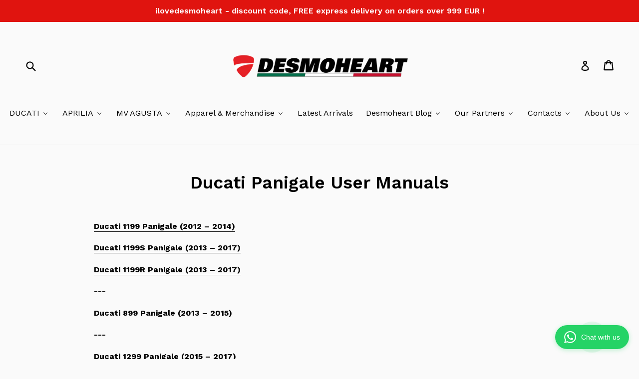

--- FILE ---
content_type: text/html; charset=utf-8
request_url: https://desmoheart.com/pages/ducati-panigale-user-manuals
body_size: 44632
content:
<!doctype html>
<!--[if IE 9]> <html class="ie9 no-js" lang="en"> <![endif]-->
<!--[if (gt IE 9)|!(IE)]><!--> <html class="no-js" lang="en"> <!--<![endif]-->
<head>
<script src="https://sapi.negate.io/script/Pm1OaD/hgnM4xHYQUyzLRQ==?shop=behemoto.myshopify.com"></script>
<script>
window.dataLayer = window.dataLayer || [];
</script>
  

  <!-- Google tag (gtag.js) --> 
<script async src="https://www.googletagmanager.com/gtag/js?id=G-58C0Z03FZ6"></script> 
<script> 
  window.dataLayer = window.dataLayer || []; 
  function gtag(){dataLayer.push(arguments);} 
  gtag('js', new Date()); 
 
  gtag('config', 'G-58C0Z03FZ6'); 
</script> 

<!-- Google Tag Manager -->
<script>(function(w,d,s,l,i){w[l]=w[l]||[];w[l].push({'gtm.start':
new Date().getTime(),event:'gtm.js'});var f=d.getElementsByTagName(s)[0],
j=d.createElement(s),dl=l!='dataLayer'?'&l='+l:'';j.async=true;j.src=
'https://www.googletagmanager.com/gtm.js?id='+i+dl;f.parentNode.insertBefore(j,f);
})(window,document,'script','dataLayer','GTM-NW7GV35');</script>
<!-- End Google Tag Manager -->
  
  <!-- "snippets/SEOManager.liquid" was not rendered, the associated app was uninstalled -->
  
  <meta name="p:domain_verify" content="0c5f04bdf4111e3c806f5f1851065159"/>
  
  <meta name="msvalidate.01" content="B7B442B233938FC273CA99043CD4A7F8" />
  
  <meta name="yandex-verification" content="808a9c3e2b45618e" />
  <meta charset="utf-8">
  <meta http-equiv="X-UA-Compatible" content="IE=edge,chrome=1">
  <meta name="viewport" content="width=device-width,initial-scale=1">
  <meta name="theme-color" content="#557b97">
  <link rel="canonical" href="https://desmoheart.com/pages/ducati-panigale-user-manuals">
  
  <!-- Yandex.Metrika counter -->
<script type="text/javascript" >
   (function(m,e,t,r,i,k,a){m[i]=m[i]||function(){(m[i].a=m[i].a||[]).push(arguments)};
   m[i].l=1*new Date();k=e.createElement(t),a=e.getElementsByTagName(t)[0],k.async=1,k.src=r,a.parentNode.insertBefore(k,a)})
   (window, document, "script", "https://mc.yandex.ru/metrika/tag.js", "ym");

   ym(51587576, "init", {
        id:51587576,
        clickmap:true,
        trackLinks:true,
        accurateTrackBounce:true
   });
</script>
<noscript><div><img src="https://mc.yandex.ru/watch/51587576" style="position:absolute; left:-9999px;" alt="" /></div></noscript>
<!-- /Yandex.Metrika counter --><link rel="shortcut icon" href="//desmoheart.com/cdn/shop/files/logo_shield_-_Copy_32x32.png?v=1613763092" type="image/png"><title>Ducati Panigale User Manuals
    
&ndash; Desmoheart</title>

      <meta name="description" content="User manuals for Ducati motorcycles in Desmoheart Ducati Parts &amp; Accessories Shop! Top brands &amp; express shipping worldwide!">
      

  <!-- /snippets/social-meta-tags.liquid -->




<meta property="og:site_name" content="Desmoheart">
<meta property="og:url" content="https://desmoheart.com/pages/ducati-panigale-user-manuals">
<meta property="og:title" content="Ducati Panigale User Manuals">
<meta property="og:type" content="website">
<meta property="og:description" content="User manuals for Ducati motorcycles in Desmoheart Ducati Parts &amp; Accessories Shop! Top brands &amp; express shipping worldwide!">





<meta name="twitter:card" content="summary_large_image">
<meta name="twitter:title" content="Ducati Panigale User Manuals">
<meta name="twitter:description" content="User manuals for Ducati motorcycles in Desmoheart Ducati Parts &amp; Accessories Shop! Top brands &amp; express shipping worldwide!">


  <link href="//desmoheart.com/cdn/shop/t/1/assets/theme.scss.css?v=59579681814861793991730049272" rel="stylesheet" type="text/css" media="all" />
  

  <link href="//fonts.googleapis.com/css?family=Work+Sans:400,700" rel="stylesheet" type="text/css" media="all" />


  

    <link href="//fonts.googleapis.com/css?family=Work+Sans:600" rel="stylesheet" type="text/css" media="all" />
  



  <script>
    var theme = {
      strings: {
        addToCart: "Add to cart",
        soldOut: "Sold out",
        unavailable: "Unavailable",
        showMore: "Show More",
        showLess: "Show Less",
        addressError: "Error looking up that address",
        addressNoResults: "No results for that address",
        addressQueryLimit: "You have exceeded the Google API usage limit. Consider upgrading to a \u003ca href=\"https:\/\/developers.google.com\/maps\/premium\/usage-limits\"\u003ePremium Plan\u003c\/a\u003e.",
        authError: "There was a problem authenticating your Google Maps account."
      },
      moneyFormat: "\u003cspan class=money\u003e€{{amount_with_comma_separator}}\u003c\/span\u003e"
    }

    document.documentElement.className = document.documentElement.className.replace('no-js', 'js');
  </script>

  <!--[if (lte IE 9) ]><script src="//desmoheart.com/cdn/shop/t/1/assets/match-media.min.js?v=22265819453975888031524840796" type="text/javascript"></script><![endif]--><!--[if (gt IE 9)|!(IE)]><!--><script src="//desmoheart.com/cdn/shop/t/1/assets/lazysizes.js?v=68441465964607740661524840796" async="async"></script><!--<![endif]-->
  <!--[if lte IE 9]><script src="//desmoheart.com/cdn/shop/t/1/assets/lazysizes.min.js?18548"></script><![endif]-->

  <!--[if (gt IE 9)|!(IE)]><!--><script src="//desmoheart.com/cdn/shop/t/1/assets/vendor.js?v=136118274122071307521524840796" defer="defer"></script><!--<![endif]-->
  <!--[if lte IE 9]><script src="//desmoheart.com/cdn/shop/t/1/assets/vendor.js?v=136118274122071307521524840796"></script><![endif]-->

  <!--[if (gt IE 9)|!(IE)]><!--><script src="//desmoheart.com/cdn/shop/t/1/assets/theme.js?v=136772299353237676811532881897" defer="defer"></script><!--<![endif]-->
  <!--[if lte IE 9]><script src="//desmoheart.com/cdn/shop/t/1/assets/theme.js?v=136772299353237676811532881897"></script><![endif]-->

  
  
  <script>window.performance && window.performance.mark && window.performance.mark('shopify.content_for_header.start');</script><meta name="google-site-verification" content="w9rWC2oydi_fhJr4clsR7QJtY6b0IRGjXpsTebFzLQc">
<meta id="shopify-digital-wallet" name="shopify-digital-wallet" content="/2713092161/digital_wallets/dialog">
<meta name="shopify-checkout-api-token" content="568e648bb19af5598f0ab0f77e041b7d">
<meta id="in-context-paypal-metadata" data-shop-id="2713092161" data-venmo-supported="false" data-environment="production" data-locale="en_US" data-paypal-v4="true" data-currency="EUR">
<script async="async" src="/checkouts/internal/preloads.js?locale=en-US"></script>
<link rel="preconnect" href="https://shop.app" crossorigin="anonymous">
<script async="async" src="https://shop.app/checkouts/internal/preloads.js?locale=en-US&shop_id=2713092161" crossorigin="anonymous"></script>
<script id="apple-pay-shop-capabilities" type="application/json">{"shopId":2713092161,"countryCode":"RO","currencyCode":"EUR","merchantCapabilities":["supports3DS"],"merchantId":"gid:\/\/shopify\/Shop\/2713092161","merchantName":"Desmoheart","requiredBillingContactFields":["postalAddress","email","phone"],"requiredShippingContactFields":["postalAddress","email","phone"],"shippingType":"shipping","supportedNetworks":["visa","maestro","masterCard","amex"],"total":{"type":"pending","label":"Desmoheart","amount":"1.00"},"shopifyPaymentsEnabled":true,"supportsSubscriptions":true}</script>
<script id="shopify-features" type="application/json">{"accessToken":"568e648bb19af5598f0ab0f77e041b7d","betas":["rich-media-storefront-analytics"],"domain":"desmoheart.com","predictiveSearch":true,"shopId":2713092161,"locale":"en"}</script>
<script>var Shopify = Shopify || {};
Shopify.shop = "behemoto.myshopify.com";
Shopify.locale = "en";
Shopify.currency = {"active":"EUR","rate":"1.0"};
Shopify.country = "US";
Shopify.theme = {"name":"Debut","id":14840660033,"schema_name":"Debut","schema_version":"2.4.0","theme_store_id":796,"role":"main"};
Shopify.theme.handle = "null";
Shopify.theme.style = {"id":null,"handle":null};
Shopify.cdnHost = "desmoheart.com/cdn";
Shopify.routes = Shopify.routes || {};
Shopify.routes.root = "/";</script>
<script type="module">!function(o){(o.Shopify=o.Shopify||{}).modules=!0}(window);</script>
<script>!function(o){function n(){var o=[];function n(){o.push(Array.prototype.slice.apply(arguments))}return n.q=o,n}var t=o.Shopify=o.Shopify||{};t.loadFeatures=n(),t.autoloadFeatures=n()}(window);</script>
<script>
  window.ShopifyPay = window.ShopifyPay || {};
  window.ShopifyPay.apiHost = "shop.app\/pay";
  window.ShopifyPay.redirectState = null;
</script>
<script id="shop-js-analytics" type="application/json">{"pageType":"page"}</script>
<script defer="defer" async type="module" src="//desmoheart.com/cdn/shopifycloud/shop-js/modules/v2/client.init-shop-cart-sync_IZsNAliE.en.esm.js"></script>
<script defer="defer" async type="module" src="//desmoheart.com/cdn/shopifycloud/shop-js/modules/v2/chunk.common_0OUaOowp.esm.js"></script>
<script type="module">
  await import("//desmoheart.com/cdn/shopifycloud/shop-js/modules/v2/client.init-shop-cart-sync_IZsNAliE.en.esm.js");
await import("//desmoheart.com/cdn/shopifycloud/shop-js/modules/v2/chunk.common_0OUaOowp.esm.js");

  window.Shopify.SignInWithShop?.initShopCartSync?.({"fedCMEnabled":true,"windoidEnabled":true});

</script>
<script>
  window.Shopify = window.Shopify || {};
  if (!window.Shopify.featureAssets) window.Shopify.featureAssets = {};
  window.Shopify.featureAssets['shop-js'] = {"shop-cart-sync":["modules/v2/client.shop-cart-sync_DLOhI_0X.en.esm.js","modules/v2/chunk.common_0OUaOowp.esm.js"],"init-fed-cm":["modules/v2/client.init-fed-cm_C6YtU0w6.en.esm.js","modules/v2/chunk.common_0OUaOowp.esm.js"],"shop-button":["modules/v2/client.shop-button_BCMx7GTG.en.esm.js","modules/v2/chunk.common_0OUaOowp.esm.js"],"shop-cash-offers":["modules/v2/client.shop-cash-offers_BT26qb5j.en.esm.js","modules/v2/chunk.common_0OUaOowp.esm.js","modules/v2/chunk.modal_CGo_dVj3.esm.js"],"init-windoid":["modules/v2/client.init-windoid_B9PkRMql.en.esm.js","modules/v2/chunk.common_0OUaOowp.esm.js"],"init-shop-email-lookup-coordinator":["modules/v2/client.init-shop-email-lookup-coordinator_DZkqjsbU.en.esm.js","modules/v2/chunk.common_0OUaOowp.esm.js"],"shop-toast-manager":["modules/v2/client.shop-toast-manager_Di2EnuM7.en.esm.js","modules/v2/chunk.common_0OUaOowp.esm.js"],"shop-login-button":["modules/v2/client.shop-login-button_BtqW_SIO.en.esm.js","modules/v2/chunk.common_0OUaOowp.esm.js","modules/v2/chunk.modal_CGo_dVj3.esm.js"],"avatar":["modules/v2/client.avatar_BTnouDA3.en.esm.js"],"pay-button":["modules/v2/client.pay-button_CWa-C9R1.en.esm.js","modules/v2/chunk.common_0OUaOowp.esm.js"],"init-shop-cart-sync":["modules/v2/client.init-shop-cart-sync_IZsNAliE.en.esm.js","modules/v2/chunk.common_0OUaOowp.esm.js"],"init-customer-accounts":["modules/v2/client.init-customer-accounts_DenGwJTU.en.esm.js","modules/v2/client.shop-login-button_BtqW_SIO.en.esm.js","modules/v2/chunk.common_0OUaOowp.esm.js","modules/v2/chunk.modal_CGo_dVj3.esm.js"],"init-shop-for-new-customer-accounts":["modules/v2/client.init-shop-for-new-customer-accounts_JdHXxpS9.en.esm.js","modules/v2/client.shop-login-button_BtqW_SIO.en.esm.js","modules/v2/chunk.common_0OUaOowp.esm.js","modules/v2/chunk.modal_CGo_dVj3.esm.js"],"init-customer-accounts-sign-up":["modules/v2/client.init-customer-accounts-sign-up_D6__K_p8.en.esm.js","modules/v2/client.shop-login-button_BtqW_SIO.en.esm.js","modules/v2/chunk.common_0OUaOowp.esm.js","modules/v2/chunk.modal_CGo_dVj3.esm.js"],"checkout-modal":["modules/v2/client.checkout-modal_C_ZQDY6s.en.esm.js","modules/v2/chunk.common_0OUaOowp.esm.js","modules/v2/chunk.modal_CGo_dVj3.esm.js"],"shop-follow-button":["modules/v2/client.shop-follow-button_XetIsj8l.en.esm.js","modules/v2/chunk.common_0OUaOowp.esm.js","modules/v2/chunk.modal_CGo_dVj3.esm.js"],"lead-capture":["modules/v2/client.lead-capture_DvA72MRN.en.esm.js","modules/v2/chunk.common_0OUaOowp.esm.js","modules/v2/chunk.modal_CGo_dVj3.esm.js"],"shop-login":["modules/v2/client.shop-login_ClXNxyh6.en.esm.js","modules/v2/chunk.common_0OUaOowp.esm.js","modules/v2/chunk.modal_CGo_dVj3.esm.js"],"payment-terms":["modules/v2/client.payment-terms_CNlwjfZz.en.esm.js","modules/v2/chunk.common_0OUaOowp.esm.js","modules/v2/chunk.modal_CGo_dVj3.esm.js"]};
</script>
<script>(function() {
  var isLoaded = false;
  function asyncLoad() {
    if (isLoaded) return;
    isLoaded = true;
    var urls = ["\/\/staticw2.yotpo.com\/vkbmB1GSyLIkjGV2XbJitaZ3mZDQd6DFygM1INZ4\/widget.js?shop=behemoto.myshopify.com","https:\/\/search-us3.omegacommerce.com\/instant\/initjs?ID=bce58671-2ac0-4623-acf1-6ffb971aa622\u0026shop=behemoto.myshopify.com"];
    for (var i = 0; i < urls.length; i++) {
      var s = document.createElement('script');
      s.type = 'text/javascript';
      s.async = true;
      s.src = urls[i];
      var x = document.getElementsByTagName('script')[0];
      x.parentNode.insertBefore(s, x);
    }
  };
  if(window.attachEvent) {
    window.attachEvent('onload', asyncLoad);
  } else {
    window.addEventListener('load', asyncLoad, false);
  }
})();</script>
<script id="__st">var __st={"a":2713092161,"offset":7200,"reqid":"0c91e6ec-2902-4b6f-975e-ff71ab40eac8-1768545607","pageurl":"desmoheart.com\/pages\/ducati-panigale-user-manuals","s":"pages-51712688193","u":"ac3df0909f08","p":"page","rtyp":"page","rid":51712688193};</script>
<script>window.ShopifyPaypalV4VisibilityTracking = true;</script>
<script id="captcha-bootstrap">!function(){'use strict';const t='contact',e='account',n='new_comment',o=[[t,t],['blogs',n],['comments',n],[t,'customer']],c=[[e,'customer_login'],[e,'guest_login'],[e,'recover_customer_password'],[e,'create_customer']],r=t=>t.map((([t,e])=>`form[action*='/${t}']:not([data-nocaptcha='true']) input[name='form_type'][value='${e}']`)).join(','),a=t=>()=>t?[...document.querySelectorAll(t)].map((t=>t.form)):[];function s(){const t=[...o],e=r(t);return a(e)}const i='password',u='form_key',d=['recaptcha-v3-token','g-recaptcha-response','h-captcha-response',i],f=()=>{try{return window.sessionStorage}catch{return}},m='__shopify_v',_=t=>t.elements[u];function p(t,e,n=!1){try{const o=window.sessionStorage,c=JSON.parse(o.getItem(e)),{data:r}=function(t){const{data:e,action:n}=t;return t[m]||n?{data:e,action:n}:{data:t,action:n}}(c);for(const[e,n]of Object.entries(r))t.elements[e]&&(t.elements[e].value=n);n&&o.removeItem(e)}catch(o){console.error('form repopulation failed',{error:o})}}const l='form_type',E='cptcha';function T(t){t.dataset[E]=!0}const w=window,h=w.document,L='Shopify',v='ce_forms',y='captcha';let A=!1;((t,e)=>{const n=(g='f06e6c50-85a8-45c8-87d0-21a2b65856fe',I='https://cdn.shopify.com/shopifycloud/storefront-forms-hcaptcha/ce_storefront_forms_captcha_hcaptcha.v1.5.2.iife.js',D={infoText:'Protected by hCaptcha',privacyText:'Privacy',termsText:'Terms'},(t,e,n)=>{const o=w[L][v],c=o.bindForm;if(c)return c(t,g,e,D).then(n);var r;o.q.push([[t,g,e,D],n]),r=I,A||(h.body.append(Object.assign(h.createElement('script'),{id:'captcha-provider',async:!0,src:r})),A=!0)});var g,I,D;w[L]=w[L]||{},w[L][v]=w[L][v]||{},w[L][v].q=[],w[L][y]=w[L][y]||{},w[L][y].protect=function(t,e){n(t,void 0,e),T(t)},Object.freeze(w[L][y]),function(t,e,n,w,h,L){const[v,y,A,g]=function(t,e,n){const i=e?o:[],u=t?c:[],d=[...i,...u],f=r(d),m=r(i),_=r(d.filter((([t,e])=>n.includes(e))));return[a(f),a(m),a(_),s()]}(w,h,L),I=t=>{const e=t.target;return e instanceof HTMLFormElement?e:e&&e.form},D=t=>v().includes(t);t.addEventListener('submit',(t=>{const e=I(t);if(!e)return;const n=D(e)&&!e.dataset.hcaptchaBound&&!e.dataset.recaptchaBound,o=_(e),c=g().includes(e)&&(!o||!o.value);(n||c)&&t.preventDefault(),c&&!n&&(function(t){try{if(!f())return;!function(t){const e=f();if(!e)return;const n=_(t);if(!n)return;const o=n.value;o&&e.removeItem(o)}(t);const e=Array.from(Array(32),(()=>Math.random().toString(36)[2])).join('');!function(t,e){_(t)||t.append(Object.assign(document.createElement('input'),{type:'hidden',name:u})),t.elements[u].value=e}(t,e),function(t,e){const n=f();if(!n)return;const o=[...t.querySelectorAll(`input[type='${i}']`)].map((({name:t})=>t)),c=[...d,...o],r={};for(const[a,s]of new FormData(t).entries())c.includes(a)||(r[a]=s);n.setItem(e,JSON.stringify({[m]:1,action:t.action,data:r}))}(t,e)}catch(e){console.error('failed to persist form',e)}}(e),e.submit())}));const S=(t,e)=>{t&&!t.dataset[E]&&(n(t,e.some((e=>e===t))),T(t))};for(const o of['focusin','change'])t.addEventListener(o,(t=>{const e=I(t);D(e)&&S(e,y())}));const B=e.get('form_key'),M=e.get(l),P=B&&M;t.addEventListener('DOMContentLoaded',(()=>{const t=y();if(P)for(const e of t)e.elements[l].value===M&&p(e,B);[...new Set([...A(),...v().filter((t=>'true'===t.dataset.shopifyCaptcha))])].forEach((e=>S(e,t)))}))}(h,new URLSearchParams(w.location.search),n,t,e,['guest_login'])})(!0,!0)}();</script>
<script integrity="sha256-4kQ18oKyAcykRKYeNunJcIwy7WH5gtpwJnB7kiuLZ1E=" data-source-attribution="shopify.loadfeatures" defer="defer" src="//desmoheart.com/cdn/shopifycloud/storefront/assets/storefront/load_feature-a0a9edcb.js" crossorigin="anonymous"></script>
<script crossorigin="anonymous" defer="defer" src="//desmoheart.com/cdn/shopifycloud/storefront/assets/shopify_pay/storefront-65b4c6d7.js?v=20250812"></script>
<script data-source-attribution="shopify.dynamic_checkout.dynamic.init">var Shopify=Shopify||{};Shopify.PaymentButton=Shopify.PaymentButton||{isStorefrontPortableWallets:!0,init:function(){window.Shopify.PaymentButton.init=function(){};var t=document.createElement("script");t.src="https://desmoheart.com/cdn/shopifycloud/portable-wallets/latest/portable-wallets.en.js",t.type="module",document.head.appendChild(t)}};
</script>
<script data-source-attribution="shopify.dynamic_checkout.buyer_consent">
  function portableWalletsHideBuyerConsent(e){var t=document.getElementById("shopify-buyer-consent"),n=document.getElementById("shopify-subscription-policy-button");t&&n&&(t.classList.add("hidden"),t.setAttribute("aria-hidden","true"),n.removeEventListener("click",e))}function portableWalletsShowBuyerConsent(e){var t=document.getElementById("shopify-buyer-consent"),n=document.getElementById("shopify-subscription-policy-button");t&&n&&(t.classList.remove("hidden"),t.removeAttribute("aria-hidden"),n.addEventListener("click",e))}window.Shopify?.PaymentButton&&(window.Shopify.PaymentButton.hideBuyerConsent=portableWalletsHideBuyerConsent,window.Shopify.PaymentButton.showBuyerConsent=portableWalletsShowBuyerConsent);
</script>
<script data-source-attribution="shopify.dynamic_checkout.cart.bootstrap">document.addEventListener("DOMContentLoaded",(function(){function t(){return document.querySelector("shopify-accelerated-checkout-cart, shopify-accelerated-checkout")}if(t())Shopify.PaymentButton.init();else{new MutationObserver((function(e,n){t()&&(Shopify.PaymentButton.init(),n.disconnect())})).observe(document.body,{childList:!0,subtree:!0})}}));
</script>
<script id='scb4127' type='text/javascript' async='' src='https://desmoheart.com/cdn/shopifycloud/privacy-banner/storefront-banner.js'></script><link id="shopify-accelerated-checkout-styles" rel="stylesheet" media="screen" href="https://desmoheart.com/cdn/shopifycloud/portable-wallets/latest/accelerated-checkout-backwards-compat.css" crossorigin="anonymous">
<style id="shopify-accelerated-checkout-cart">
        #shopify-buyer-consent {
  margin-top: 1em;
  display: inline-block;
  width: 100%;
}

#shopify-buyer-consent.hidden {
  display: none;
}

#shopify-subscription-policy-button {
  background: none;
  border: none;
  padding: 0;
  text-decoration: underline;
  font-size: inherit;
  cursor: pointer;
}

#shopify-subscription-policy-button::before {
  box-shadow: none;
}

      </style>

<script>window.performance && window.performance.mark && window.performance.mark('shopify.content_for_header.end');</script>
<script>window.BOLD = window.BOLD || {};
    window.BOLD.common = window.BOLD.common || {};
    window.BOLD.common.Shopify = window.BOLD.common.Shopify || {};
    window.BOLD.common.Shopify.shop = {
        domain: 'desmoheart.com',
        permanent_domain: 'behemoto.myshopify.com',
        url: 'https://desmoheart.com',
        secure_url: 'https://desmoheart.com',
        money_format: "\u003cspan class=money\u003e€{{amount_with_comma_separator}}\u003c\/span\u003e",
        currency: "EUR"
    };
    window.BOLD.common.Shopify.customer = {
        id: null,
        tags: null,
    };
    window.BOLD.common.Shopify.cart = {"note":null,"attributes":{},"original_total_price":0,"total_price":0,"total_discount":0,"total_weight":0.0,"item_count":0,"items":[],"requires_shipping":false,"currency":"EUR","items_subtotal_price":0,"cart_level_discount_applications":[],"checkout_charge_amount":0};
    window.BOLD.common.template = 'page';window.BOLD.common.Shopify.formatMoney = function(money, format) {
        function n(t, e) {
            return "undefined" == typeof t ? e : t
        }
        function r(t, e, r, i) {
            if (e = n(e, 2),
                r = n(r, ","),
                i = n(i, "."),
            isNaN(t) || null == t)
                return 0;
            t = (t / 100).toFixed(e);
            var o = t.split(".")
                , a = o[0].replace(/(\d)(?=(\d\d\d)+(?!\d))/g, "$1" + r)
                , s = o[1] ? i + o[1] : "";
            return a + s
        }
        "string" == typeof money && (money = money.replace(".", ""));
        var i = ""
            , o = /\{\{\s*(\w+)\s*\}\}/
            , a = format || window.BOLD.common.Shopify.shop.money_format || window.Shopify.money_format || "$ {{ amount }}";
        switch (a.match(o)[1]) {
            case "amount":
                i = r(money, 2, ",", ".");
                break;
            case "amount_no_decimals":
                i = r(money, 0, ",", ".");
                break;
            case "amount_with_comma_separator":
                i = r(money, 2, ".", ",");
                break;
            case "amount_no_decimals_with_comma_separator":
                i = r(money, 0, ".", ",");
                break;
            case "amount_with_space_separator":
                i = r(money, 2, " ", ",");
                break;
            case "amount_no_decimals_with_space_separator":
                i = r(money, 0, " ", ",");
                break;
            case "amount_with_apostrophe_separator":
                i = r(money, 2, "'", ".");
                break;
        }
        return a.replace(o, i);
    };
    window.BOLD.common.Shopify.saveProduct = function (handle, product) {
        if (typeof handle === 'string' && typeof window.BOLD.common.Shopify.products[handle] === 'undefined') {
            if (typeof product === 'number') {
                window.BOLD.common.Shopify.handles[product] = handle;
                product = { id: product };
            }
            window.BOLD.common.Shopify.products[handle] = product;
        }
    };
    window.BOLD.common.Shopify.saveVariant = function (variant_id, variant) {
        if (typeof variant_id === 'number' && typeof window.BOLD.common.Shopify.variants[variant_id] === 'undefined') {
            window.BOLD.common.Shopify.variants[variant_id] = variant;
        }
    };window.BOLD.common.Shopify.products = window.BOLD.common.Shopify.products || {};
    window.BOLD.common.Shopify.variants = window.BOLD.common.Shopify.variants || {};
    window.BOLD.common.Shopify.handles = window.BOLD.common.Shopify.handles || {};window.BOLD.common.Shopify.saveProduct(null, null);window.BOLD.common.Shopify.metafields = window.BOLD.common.Shopify.metafields || {};window.BOLD.common.Shopify.metafields["bold_rp"] = {};window.BOLD.common.Shopify.metafields["bold_csp_defaults"] = {};</script><style type='text/css'>
  .baCountry{width:30px;height:20px;display:inline-block;vertical-align:middle;margin-right:6px;background-size:30px!important;border-radius:4px;background-repeat:no-repeat}
  .baCountry-traditional .baCountry{background-image:url(https://cdn.shopify.com/s/files/1/0194/1736/6592/t/1/assets/ba-flags.png?=14261939516959647149);height:19px!important}
  .baCountry-modern .baCountry{background-image:url(https://cdn.shopify.com/s/files/1/0194/1736/6592/t/1/assets/ba-flags.png?=14261939516959647149)}
  .baCountry-NO-FLAG{background-position:0 0}.baCountry-AD{background-position:0 -20px}.baCountry-AED{background-position:0 -40px}.baCountry-AFN{background-position:0 -60px}.baCountry-AG{background-position:0 -80px}.baCountry-AI{background-position:0 -100px}.baCountry-ALL{background-position:0 -120px}.baCountry-AMD{background-position:0 -140px}.baCountry-AOA{background-position:0 -160px}.baCountry-ARS{background-position:0 -180px}.baCountry-AS{background-position:0 -200px}.baCountry-AT{background-position:0 -220px}.baCountry-AUD{background-position:0 -240px}.baCountry-AWG{background-position:0 -260px}.baCountry-AZN{background-position:0 -280px}.baCountry-BAM{background-position:0 -300px}.baCountry-BBD{background-position:0 -320px}.baCountry-BDT{background-position:0 -340px}.baCountry-BE{background-position:0 -360px}.baCountry-BF{background-position:0 -380px}.baCountry-BGN{background-position:0 -400px}.baCountry-BHD{background-position:0 -420px}.baCountry-BIF{background-position:0 -440px}.baCountry-BJ{background-position:0 -460px}.baCountry-BMD{background-position:0 -480px}.baCountry-BND{background-position:0 -500px}.baCountry-BOB{background-position:0 -520px}.baCountry-BRL{background-position:0 -540px}.baCountry-BSD{background-position:0 -560px}.baCountry-BTN{background-position:0 -580px}.baCountry-BWP{background-position:0 -600px}.baCountry-BYN{background-position:0 -620px}.baCountry-BZD{background-position:0 -640px}.baCountry-CAD{background-position:0 -660px}.baCountry-CC{background-position:0 -680px}.baCountry-CDF{background-position:0 -700px}.baCountry-CG{background-position:0 -720px}.baCountry-CHF{background-position:0 -740px}.baCountry-CI{background-position:0 -760px}.baCountry-CK{background-position:0 -780px}.baCountry-CLP{background-position:0 -800px}.baCountry-CM{background-position:0 -820px}.baCountry-CNY{background-position:0 -840px}.baCountry-COP{background-position:0 -860px}.baCountry-CRC{background-position:0 -880px}.baCountry-CU{background-position:0 -900px}.baCountry-CX{background-position:0 -920px}.baCountry-CY{background-position:0 -940px}.baCountry-CZK{background-position:0 -960px}.baCountry-DE{background-position:0 -980px}.baCountry-DJF{background-position:0 -1000px}.baCountry-DKK{background-position:0 -1020px}.baCountry-DM{background-position:0 -1040px}.baCountry-DOP{background-position:0 -1060px}.baCountry-DZD{background-position:0 -1080px}.baCountry-EC{background-position:0 -1100px}.baCountry-EE{background-position:0 -1120px}.baCountry-EGP{background-position:0 -1140px}.baCountry-ER{background-position:0 -1160px}.baCountry-ES{background-position:0 -1180px}.baCountry-ETB{background-position:0 -1200px}.baCountry-EUR{background-position:0 -1220px}.baCountry-FI{background-position:0 -1240px}.baCountry-FJD{background-position:0 -1260px}.baCountry-FKP{background-position:0 -1280px}.baCountry-FO{background-position:0 -1300px}.baCountry-FR{background-position:0 -1320px}.baCountry-GA{background-position:0 -1340px}.baCountry-GBP{background-position:0 -1360px}.baCountry-GD{background-position:0 -1380px}.baCountry-GEL{background-position:0 -1400px}.baCountry-GHS{background-position:0 -1420px}.baCountry-GIP{background-position:0 -1440px}.baCountry-GL{background-position:0 -1460px}.baCountry-GMD{background-position:0 -1480px}.baCountry-GNF{background-position:0 -1500px}.baCountry-GQ{background-position:0 -1520px}.baCountry-GR{background-position:0 -1540px}.baCountry-GTQ{background-position:0 -1560px}.baCountry-GU{background-position:0 -1580px}.baCountry-GW{background-position:0 -1600px}.baCountry-HKD{background-position:0 -1620px}.baCountry-HNL{background-position:0 -1640px}.baCountry-HRK{background-position:0 -1660px}.baCountry-HTG{background-position:0 -1680px}.baCountry-HUF{background-position:0 -1700px}.baCountry-IDR{background-position:0 -1720px}.baCountry-IE{background-position:0 -1740px}.baCountry-ILS{background-position:0 -1760px}.baCountry-INR{background-position:0 -1780px}.baCountry-IO{background-position:0 -1800px}.baCountry-IQD{background-position:0 -1820px}.baCountry-IRR{background-position:0 -1840px}.baCountry-ISK{background-position:0 -1860px}.baCountry-IT{background-position:0 -1880px}.baCountry-JMD{background-position:0 -1900px}.baCountry-JOD{background-position:0 -1920px}.baCountry-JPY{background-position:0 -1940px}.baCountry-KES{background-position:0 -1960px}.baCountry-KGS{background-position:0 -1980px}.baCountry-KHR{background-position:0 -2000px}.baCountry-KI{background-position:0 -2020px}.baCountry-KMF{background-position:0 -2040px}.baCountry-KN{background-position:0 -2060px}.baCountry-KP{background-position:0 -2080px}.baCountry-KRW{background-position:0 -2100px}.baCountry-KWD{background-position:0 -2120px}.baCountry-KYD{background-position:0 -2140px}.baCountry-KZT{background-position:0 -2160px}.baCountry-LBP{background-position:0 -2180px}.baCountry-LI{background-position:0 -2200px}.baCountry-LKR{background-position:0 -2220px}.baCountry-LRD{background-position:0 -2240px}.baCountry-LSL{background-position:0 -2260px}.baCountry-LT{background-position:0 -2280px}.baCountry-LU{background-position:0 -2300px}.baCountry-LV{background-position:0 -2320px}.baCountry-LYD{background-position:0 -2340px}.baCountry-MAD{background-position:0 -2360px}.baCountry-MC{background-position:0 -2380px}.baCountry-MDL{background-position:0 -2400px}.baCountry-ME{background-position:0 -2420px}.baCountry-MGA{background-position:0 -2440px}.baCountry-MKD{background-position:0 -2460px}.baCountry-ML{background-position:0 -2480px}.baCountry-MMK{background-position:0 -2500px}.baCountry-MN{background-position:0 -2520px}.baCountry-MOP{background-position:0 -2540px}.baCountry-MQ{background-position:0 -2560px}.baCountry-MR{background-position:0 -2580px}.baCountry-MS{background-position:0 -2600px}.baCountry-MT{background-position:0 -2620px}.baCountry-MUR{background-position:0 -2640px}.baCountry-MVR{background-position:0 -2660px}.baCountry-MWK{background-position:0 -2680px}.baCountry-MXN{background-position:0 -2700px}.baCountry-MYR{background-position:0 -2720px}.baCountry-MZN{background-position:0 -2740px}.baCountry-NAD{background-position:0 -2760px}.baCountry-NE{background-position:0 -2780px}.baCountry-NF{background-position:0 -2800px}.baCountry-NG{background-position:0 -2820px}.baCountry-NIO{background-position:0 -2840px}.baCountry-NL{background-position:0 -2860px}.baCountry-NOK{background-position:0 -2880px}.baCountry-NPR{background-position:0 -2900px}.baCountry-NR{background-position:0 -2920px}.baCountry-NU{background-position:0 -2940px}.baCountry-NZD{background-position:0 -2960px}.baCountry-OMR{background-position:0 -2980px}.baCountry-PAB{background-position:0 -3000px}.baCountry-PEN{background-position:0 -3020px}.baCountry-PGK{background-position:0 -3040px}.baCountry-PHP{background-position:0 -3060px}.baCountry-PKR{background-position:0 -3080px}.baCountry-PLN{background-position:0 -3100px}.baCountry-PR{background-position:0 -3120px}.baCountry-PS{background-position:0 -3140px}.baCountry-PT{background-position:0 -3160px}.baCountry-PW{background-position:0 -3180px}.baCountry-QAR{background-position:0 -3200px}.baCountry-RON{background-position:0 -3220px}.baCountry-RSD{background-position:0 -3240px}.baCountry-RUB{background-position:0 -3260px}.baCountry-RWF{background-position:0 -3280px}.baCountry-SAR{background-position:0 -3300px}.baCountry-SBD{background-position:0 -3320px}.baCountry-SCR{background-position:0 -3340px}.baCountry-SDG{background-position:0 -3360px}.baCountry-SEK{background-position:0 -3380px}.baCountry-SGD{background-position:0 -3400px}.baCountry-SI{background-position:0 -3420px}.baCountry-SK{background-position:0 -3440px}.baCountry-SLL{background-position:0 -3460px}.baCountry-SM{background-position:0 -3480px}.baCountry-SN{background-position:0 -3500px}.baCountry-SO{background-position:0 -3520px}.baCountry-SRD{background-position:0 -3540px}.baCountry-SSP{background-position:0 -3560px}.baCountry-STD{background-position:0 -3580px}.baCountry-SV{background-position:0 -3600px}.baCountry-SYP{background-position:0 -3620px}.baCountry-SZL{background-position:0 -3640px}.baCountry-TC{background-position:0 -3660px}.baCountry-TD{background-position:0 -3680px}.baCountry-TG{background-position:0 -3700px}.baCountry-THB{background-position:0 -3720px}.baCountry-TJS{background-position:0 -3740px}.baCountry-TK{background-position:0 -3760px}.baCountry-TMT{background-position:0 -3780px}.baCountry-TND{background-position:0 -3800px}.baCountry-TOP{background-position:0 -3820px}.baCountry-TRY{background-position:0 -3840px}.baCountry-TTD{background-position:0 -3860px}.baCountry-TWD{background-position:0 -3880px}.baCountry-TZS{background-position:0 -3900px}.baCountry-UAH{background-position:0 -3920px}.baCountry-UGX{background-position:0 -3940px}.baCountry-USD{background-position:0 -3960px}.baCountry-UYU{background-position:0 -3980px}.baCountry-UZS{background-position:0 -4000px}.baCountry-VEF{background-position:0 -4020px}.baCountry-VG{background-position:0 -4040px}.baCountry-VI{background-position:0 -4060px}.baCountry-VND{background-position:0 -4080px}.baCountry-VUV{background-position:0 -4100px}.baCountry-WST{background-position:0 -4120px}.baCountry-XAF{background-position:0 -4140px}.baCountry-XPF{background-position:0 -4160px}.baCountry-YER{background-position:0 -4180px}.baCountry-ZAR{background-position:0 -4200px}.baCountry-ZM{background-position:0 -4220px}.baCountry-ZW{background-position:0 -4240px}
  .bacurr-checkoutNotice{margin: 3px 10px 0 10px;left: 0;right: 0;text-align: center;}
  @media (min-width:750px) {.bacurr-checkoutNotice{position: absolute;}}
</style>

<script>
    window.baCurr = window.baCurr || {};
    window.baCurr.config = {}; window.baCurr.rePeat = function () {};
    Object.assign(window.baCurr.config, {
      "enabled":true,
      "manual_placement":"",
      "night_time":false,
      "round_by_default":false,
      "display_position":"bottom_left",
      "display_position_type":"floating",
      "custom_code":{"css":""},
      "flag_type":"countryandmoney",
      "flag_design":"modern",
      "round_style":"none",
      "round_dec":"0.99",
      "chosen_cur":[{"USD":"US Dollar (USD)"},{"EUR":"Euro (EUR)"},{"GBP":"British Pound (GBP)"},{"CAD":"Canadian Dollar (CAD)"}],
      "desktop_visible":true,
      "mob_visible":true,
      "money_mouse_show":false,
      "textColor":"#1e1e1e",
      "flag_theme":"default",
      "selector_hover_hex":"#ffffff",
      "lightning":true,
      "mob_manual_placement":"",
      "mob_placement":"bottom_left",
      "mob_placement_type":"floating",
      "moneyWithCurrencyFormat":false,
      "ui_style":"default",
      "user_curr":"",
      "auto_loc":true,
      "auto_pref":false,
      "selector_bg_hex":"#ffffff",
      "selector_border_type":"boxShadow",
      "cart_alert_bg_hex":"#fbf5f5",
      "cart_alert_note":"All orders are processed in [checkout_currency], using the latest exchange rates.",
      "cart_alert_state":true,
      "cart_alert_font_hex":"#1e1e1e"
    },{
      money_format: "\u003cspan class=money\u003e€{{amount_with_comma_separator}}\u003c\/span\u003e",
      money_with_currency_format: "\u003cspan class=money\u003e€{{amount_with_comma_separator}} EUR\u003c\/span\u003e",
      user_curr: "EUR"
    });
    window.baCurr.config.multi_curr = [];
    
    window.baCurr.config.final_currency = "EUR" || '';
    window.baCurr.config.multi_curr = "EUR".split(',') || '';

    (function(window, document) {"use strict";
      function onload(){
        function insertPopupMessageJs(){
          var head = document.getElementsByTagName('head')[0];
          var script = document.createElement('script');
          script.src = ('https:' == document.location.protocol ? 'https://' : 'http://') + 'boosterapps.com/apps/currency/preview_curr.js';
          script.type = 'text/javascript';
          head.appendChild(script);
        }

        if(document.location.search.indexOf("preview_cur=1") > -1){
          setTimeout(function(){
            window.currency_preview_result = document.getElementById("baCurrSelector").length > 0 ? 'success' : 'error';
            insertPopupMessageJs();
          }, 1000);
        }
      }

      var head = document.getElementsByTagName('head')[0];
      var script = document.createElement('script');
      script.src = ('https:' == document.location.protocol ? 'https://' : 'http://') + "";
      script.type = 'text/javascript';
      script.onload = script.onreadystatechange = function() {
      if (script.readyState) {
        if (script.readyState === 'complete' || script.readyState === 'loaded') {
          script.onreadystatechange = null;
            onload();
          }
        }
        else {
          onload();
        }
      };
      head.appendChild(script);

    }(window, document));
</script>


    
        <script>
        window.superNOVA = window.superNOVA || {};
        window.superNOVA.config = {}; window.superNOVA.reConvert = function () {};
        Object.assign(window.superNOVA.config, {"id":null,"active":true,"userCurrency":"","selectedCurrencies":"[{\"USD\":\"US Dollar (USD)\"},{\"EUR\":\"Euro (EUR)\"},{\"GBP\":\"British Pound (GBP)\"},{\"CAD\":\"Canadian Dollar (CAD)\"}]","autoSwitchCurrencyLocationBased":true,"moneyWithCurrencyFormat":false,"autoSwitchOnlyToPreferredCurrency":false,"showCurrencyCodesOnly":false,"displayPositionType":"floating","displayPosition":"bottom_left","customPosition":"","mobileDisplayPositionType":"floating","mobileDisplayPosition":"bottom_left","mobileCustomPosition":"","showInDesktop":true,"showInMobileDevice":true,"showOriginalPriceOnMouseHover":false,"cartNotificationStatus":false,"cartNotificationMessage":"We process all orders in {STORE_CURRENCY} and you will be checkout using the most current exchange rates.","cartNotificationBackgroundColor":"rgba(57,28,28,1)","cartNotificationTextColor":"rgba(0,255,60,1)","roundingDecimal":0.99,"priceRoundingType":"none","defaultCurrencyRounding":false,"integrateWithOtherApps":true,"themeType":"default","backgroundColor":"rgba(255,255,255,1)","textColor":"rgba(30,30,30,1)","hoverColor":"rgba(255,255,255,1)","borderStyle":"boxShadow","instantLoader":false,"darkMode":false,"flagStyle":"modern","flagTheme":"rounded","flagDisplayOption":"showFlagAndCurrency","expertSettings":"{\"css\":\"\"}"}, { money_format: "\u003cspan class=money\u003e€{{amount_with_comma_separator}}\u003c\/span\u003e", money_with_currency_format: "\u003cspan class=money\u003e€{{amount_with_comma_separator}} EUR\u003c\/span\u003e", userCurrency: "EUR" }); window.superNOVA.config.multiCurrencies = [];  window.superNOVA.config.multiCurrencies = "EUR".split(',') || ''; window.superNOVA.config.cartCurrency = "EUR" || '';  
        </script>
   
<script>
window.mlvedaShopCurrency = "EUR";
window.shopCurrency = "EUR";
window.supported_currencies = "EUR USD GBP CAD AUD INR JPY";
</script>

<!-- "snippets/mlveda-currencies-switcher.liquid" was not rendered, the associated app was uninstalled --><!-- "snippets/mlveda-currencies.liquid" was not rendered, the associated app was uninstalled --><!-- "snippets/mlveda-flag.liquid" was not rendered, the associated app was uninstalled --><!-- "snippets/mlveda-currencies-style.liquid" was not rendered, the associated app was uninstalled -->

<script type="text/javascript">
(function e(){var e=document.createElement("script");e.type="text/javascript",e.async=true,e.src="//staticw2.yotpo.com/vkbmB1GSyLIkjGV2XbJitaZ3mZDQd6DFygM1INZ4/widget.js";var t=document.getElementsByTagName("script")[0];t.parentNode.insertBefore(e,t)})();
</script>

<link rel="stylesheet" type="text/css" href="https://cdn.jsdelivr.net/gh/vaakash/socializer@f4c4e9/css/socializer.min.css">
<link rel="stylesheet" href="https://use.fontawesome.com/releases/v6.4.2/css/all.css">
  
<script data-host="https://track.increase-sales.pro" data-dnt="false" src="https://track.increase-sales.pro/js/script.js" id="ZwSg9rf6GA" async defer></script>
<meta name="linksindexer-site-verification" content="0aa37e640dc15abec6a49bfa73341a90a3ee7e8ca7b16b5b32d7cbbd667371aa">
<!-- BEGIN app block: shopify://apps/buddha-mega-menu-navigation/blocks/megamenu/dbb4ce56-bf86-4830-9b3d-16efbef51c6f -->
<script>
        var productImageAndPrice = [],
            collectionImages = [],
            articleImages = [],
            mmLivIcons = false,
            mmFlipClock = false,
            mmFixesUseJquery = false,
            mmNumMMI = 9,
            mmSchemaTranslation = {},
            mmMenuStrings =  {"menuStrings":{"default":{"DUCATI":"DUCATI","DesertX":"DesertX","Diavel":"Diavel","Diavel V4 (2023+)":"Diavel V4 (2023+)","Diavel 1260 (19/22)":"Diavel 1260 (19/22)","Diavel 1200 (14/18)":"Diavel 1200 (14/18)","Diavel 1200 (10/13)":"Diavel 1200 (10/13)","XDiavel":"XDiavel","XDiavel V4 (2025+) (COMING SOON!)":"XDiavel V4 (2025+) (COMING SOON!)","XDiavel 1262 (16/24)":"XDiavel 1262 (16/24)","Hypermotard":"Hypermotard","V2 (2026+) COMING SOON!":"V2 (2026+) COMING SOON!","698 Mono (2024+)":"698 Mono (2024+)","950":"950","939":"939","Hypermotard 939 / Hyperstrada":"Hypermotard 939 / Hyperstrada","Hypermotard 939 SP":"Hypermotard 939 SP","821":"821","Hypermotard 821 / Hyperstrada":"Hypermotard 821 / Hyperstrada","Hypermotard 821 SP":"Hypermotard 821 SP","796":"796","1100 / 1100 Evo":"1100 / 1100 Evo","1100 Evo / SP":"1100 Evo / SP","1100 / 1100S":"1100 / 1100S","Monster":"Monster","Monster 950 / 937 (2021+)":"Monster 950 / 937 (2021+)","Monster 1200":"Monster 1200","1200 / 1200S (17/21)":"1200 / 1200S (17/21)","1200 / 1200S (14/16)":"1200 / 1200S (14/16)","Monster 1200R":"Monster 1200R","Monster 821":"Monster 821","Monster 821 (18/20)":"Monster 821 (18/20)","Monster 821 (14/17)":"Monster 821 (14/17)","Monster 797":"Monster 797","620 / 695 / 696  / 796 / 1100 / 1100 Evo":"620 / 695 / 696  / 796 / 1100 / 1100 Evo","Monster 1100 Evo":"Monster 1100 Evo","Monster 1100":"Monster 1100","Monster 796":"Monster 796","Monster 696":"Monster 696","Monster 695":"Monster 695","Monster 620":"Monster 620","S4 / S4R / S4RS / S2R":"S4 / S4R / S4RS / S2R","Monster S2R 1000":"Monster S2R 1000","Monster S2R 800":"Monster S2R 800","Monster S4RS":"Monster S4RS","Monster S4R (07/08)":"Monster S4R (07/08)","Monster S4R (03/06)":"Monster S4R (03/06)","Monster S4":"Monster S4","900 / 600 / 750":"900 / 600 / 750","Monster 750":"Monster 750","Monster 600":"Monster 600","Monster 900":"Monster 900","Streetfighter":"Streetfighter","V2":"V2","V2 (2025+)":"V2 (2025+)","V2 (22/24)":"V2 (22/24)","V4":"V4","V4 / V4S (2025+)":"V4 / V4S (2025+)","V4 / V4S (20/24)":"V4 / V4S (20/24)","848":"848","1098 / 1098S":"1098 / 1098S","Multistrada":"Multistrada","V2 / V2S":"V2 / V2S","V2 / V2S (2025+)":"V2 / V2S (2025+)","V2 / V2S (22/24)":"V2 / V2S (22/24)","V4 / V4S":"V4 / V4S","V4 / V4S (21/24)":"V4 / V4S (21/24)","950 / 950S":"950 / 950S","950 / 950S (19/21)":"950 / 950S (19/21)","950 (17/18)":"950 (17/18)","1260 / Enduro":"1260 / Enduro","1260 Enduro":"1260 Enduro","1260 / 1260S":"1260 / 1260S","1200 / Enduro":"1200 / Enduro","1200 Enduro":"1200 Enduro","1200 / 1200S (15/17)":"1200 / 1200S (15/17)","1200 / 1200S (13/14)":"1200 / 1200S (13/14)","1200 / 1200S (10/12)":"1200 / 1200S (10/12)","1000 / 620 / 1100":"1000 / 620 / 1100","Multistrada 1100":"Multistrada 1100","Multistrada 620":"Multistrada 620","Multistrada 1000":"Multistrada 1000","Panigale":"Panigale","V2 (2020/2024)":"V2 (2020/2024)","V4 / V4S (22/24)":"V4 / V4S (22/24)","V4 / V4S (20/21)":"V4 / V4S (20/21)","V4 / V4S (18/19)":"V4 / V4S (18/19)","V4R (2023+)":"V4R (2023+)","V4R (19/22)":"V4R (19/22)","959":"959","1299 / 1299S":"1299 / 1299S","1299S":"1299S","1299":"1299","899":"899","1199 / 1199S / 1199R":"1199 / 1199S / 1199R","1199S / 1199R":"1199S / 1199R","1199":"1199","Scrambler":"Scrambler","1100":"1100","1100 Pro (2020+)":"1100 Pro (2020+)","1100 (18/19)":"1100 (18/19)","Nightshift":"Nightshift","Nightshift (2023+)":"Nightshift (2023+)","Nightshift (21/22)":"Nightshift (21/22)","Icon":"Icon","Icon (2023+)":"Icon (2023+)"," Icon (19/22)":" Icon (19/22)","Icon (15/18)":"Icon (15/18)","Full Throttle":"Full Throttle","Full Throttle (2023+)":"Full Throttle (2023+)","Full Throttle (19/22)":"Full Throttle (19/22)","Full Throttle (15/18)":"Full Throttle (15/18)","Café Racer":"Café Racer","Café Racer (19/21)":"Café Racer (19/21)","Café Racer (17/18)":"Café Racer (17/18)","Classic":"Classic","Desert Sled":"Desert Sled","Desert Sled (19/22)":"Desert Sled (19/22)","Desert Sled (17/18)":"Desert Sled (17/18)","Flat Track Pro":"Flat Track Pro","Mach 2.0":"Mach 2.0","Sixty2 (400)":"Sixty2 (400)","Urban Enduro":"Urban Enduro","Desmo450 MX (COMING SOON!)":"Desmo450 MX (COMING SOON!)","SuperSport":"SuperSport","950 (2021+)":"950 (2021+)","939 (17/20)":"939 (17/20)","620 / 800 / 1000":"620 / 800 / 1000","SuperSport 1000":"SuperSport 1000","SuperSport 800":"SuperSport 800","SuperSport 620":"SuperSport 620","750 / 900":"750 / 900","SuperSport 900":"SuperSport 900","SuperSport 750":"SuperSport 750","Superbike":"Superbike","1098 / 1198 / 848":"1098 / 1198 / 848","848 / 848 Evo":"848 / 848 Evo","1198 / 1198S":"1198 / 1198S","1098 / 1098S / 1098R":"1098 / 1098S / 1098R","749 / 999":"749 / 999","Superbike 999":"Superbike 999","Superbike 749":"Superbike 749","916 / 748 / 996 / 998":"916 / 748 / 996 / 998","Superbike 998":"Superbike 998","Superbike 996":"Superbike 996","Superbike 748":"Superbike 748","Superbike 916":"Superbike 916","Sport Touring":"Sport Touring","ST3":"ST3","ST4":"ST4","ST2":"ST2","Sport Classic":"Sport Classic","GT1000":"GT1000","Paul Smart LE":"Paul Smart LE","Sport1000 (monoposto/biposto)":"Sport1000 (monoposto/biposto)","APRILIA":"APRILIA","457":"457","RS 457 (2024+)":"RS 457 (2024+)","Tuono 457 (2025+) (COMING SOON!)":"Tuono 457 (2025+) (COMING SOON!)","660":"660","RS 660":"RS 660","Tuareg 660":"Tuareg 660","Tuono 660":"Tuono 660","RSV":"RSV","RSV4 (2025+)":"RSV4 (2025+)","RSV4 (21/24)":"RSV4 (21/24)","RSV4 (17/20)":"RSV4 (17/20)","RSV4 (15/16)":"RSV4 (15/16)","RSV4 (09/14)":"RSV4 (09/14)","RSV2 (04/08)":"RSV2 (04/08)","Tuono":"Tuono","Tuono V4 (2025+)":"Tuono V4 (2025+)","Tuono V4 (21/24)":"Tuono V4 (21/24)","Tuono V4 (17/20)":"Tuono V4 (17/20)","Tuono V4 (15/16)":"Tuono V4 (15/16)","Tuono V4 (11/14)":"Tuono V4 (11/14)","Tuono V2 (02/09)":"Tuono V2 (02/09)","Dorsoduro":"Dorsoduro","Dorsoduro 900":"Dorsoduro 900","Dorsoduro 1200":"Dorsoduro 1200","Dorsoduro 750":"Dorsoduro 750","Shiver":"Shiver","Shiver 900":"Shiver 900","Shiver 750":"Shiver 750","Caponord":"Caponord","Caponord 1200 (15/20)":"Caponord 1200 (15/20)","Caponord 1200 (13/14)":"Caponord 1200 (13/14)","MV AGUSTA":"MV AGUSTA","Enduro Veloce / LXP Orioli (2024+) (COMING SOON!)":"Enduro Veloce / LXP Orioli (2024+) (COMING SOON!)","Brutale":"Brutale","1000  RR / RS":"1000  RR / RS","800 / 675":"800 / 675","800 RR / R (2021+)":"800 RR / R (2021+)","800 RR (15/21)":"800 RR (15/21)","800 RR (17/21)":"800 RR (17/21)","800 RR (15/16)":"800 RR (15/16)","800 (12/21)":"800 (12/21)","800 (16/21)":"800 (16/21)","800 (12/15)":"800 (12/15)","675":"675","1090 / 920 / 990 R":"1090 / 920 / 990 R","Brutale 920":"Brutale 920","Brutale 1090":"Brutale 1090","Brutale 990 R":"Brutale 990 R","989 / 1078 / 910 / 750":"989 / 1078 / 910 / 750","Brutale 1078":"Brutale 1078","Brutale 989":"Brutale 989","Brutale 910":"Brutale 910","Brutale 750":"Brutale 750","Dragster":"Dragster"," 800 RR / R (2021+)":" 800 RR / R (2021+)","800 RR (18/21)":"800 RR (18/21)","800 RR (15/17)":"800 RR (15/17)","800 (14/17)":"800 (14/17)","Turismo Veloce":"Turismo Veloce","Superveloce":"Superveloce","1000 (COMING SOON!)":"1000 (COMING SOON!)","800":"800","F3":"F3","F3 RR / R (2022+)":"F3 RR / R (2022+)","800 / 675 (18/21)":"800 / 675 (18/21)","800 / 675 (12/17)":"800 / 675 (12/17)","F4":"F4","F4 (10/19)":"F4 (10/19)","F4 (00/08)":"F4 (00/08)","Rivale":"Rivale","Stradale":"Stradale","Apparel & Merchandise":"Apparel & Merchandise","Clothing":"Clothing","T-shirs & Polo shirts":"T-shirs & Polo shirts","Jackets":"Jackets","Caps":"Caps","Merchandise":"Merchandise","Garage Accessories":"Garage Accessories","Latest Arrivals":"Latest Arrivals","Desmoheart Blog":"Desmoheart Blog","News":"News","Top Products":"Top Products","Our Partners":"Our Partners","2WheelsHero":"2WheelsHero","BST Black Stone Tek":"BST Black Stone Tek","Bonamici Racing":"Bonamici Racing","Carbonvani":"Carbonvani","CNC Racing":"CNC Racing","DAF Corse":"DAF Corse","Delkevic":"Delkevic","Ducabike":"Ducabike","Evotech Performance":"Evotech Performance","Factory Racing":"Factory Racing","Febur":"Febur","GPR Exhaust":"GPR Exhaust","HP Corse":"HP Corse","Melotti Racing":"Melotti Racing","New Rage Cycles":"New Rage Cycles","Nova Racing":"Nova Racing","Nova's Clutch":"Nova's Clutch","Ohlins":"Ohlins","QD Exhaust":"QD Exhaust","Samco Sport":"Samco Sport","Spark Exhaust":"Spark Exhaust","STM Italy":"STM Italy","Tappezzeria Italia":"Tappezzeria Italia","Termignoni":"Termignoni","Zard Exhausts":"Zard Exhausts","Contacts":"Contacts","Please leave a message here or contact us via info@desmoheart.com":"Please leave a message here or contact us via info@desmoheart.com","Contact us on WhatsApp: +393516738369":"Contact us on WhatsApp: +393516738369","About Us":"About Us","Returns & Refund Policy":"Returns & Refund Policy","Privacy Policy":"Privacy Policy","Terms of Service":"Terms of Service","Shipping Policy":"Shipping Policy"}},"additional":{"default":{}}} ,
            mmShopLocale = "en",
            mmShopLocaleCollectionsRoute = "/collections",
            mmSchemaDesignJSON = [{"action":"menu-select","value":"main-menu"},{"action":"design","setting":"background_color","value":"#f7f7f7"},{"action":"design","setting":"vertical_background_color","value":"#f7f7f7"},{"action":"design","setting":"vertical_font_size","value":"13px"},{"action":"design","setting":"text_color","value":"#222222"},{"action":"design","setting":"font_size","value":"13px"},{"action":"design","setting":"button_text_color","value":"#ffffff"},{"action":"design","setting":"button_text_hover_color","value":"#ffffff"},{"action":"design","setting":"button_background_color","value":"#0da19a"},{"action":"design","setting":"button_background_hover_color","value":"#0d8781"},{"action":"design","setting":"font_family","value":"Default"},{"action":"design","setting":"vertical_text_color","value":"#000000"},{"action":"design","setting":"background_hover_color","value":"#f9f9f9"},{"action":"design","setting":"vertical_link_hover_color","value":"#c71e1e"},{"action":"design","setting":"link_hover_color","value":"#c71e1e"}],
            mmDomChangeSkipUl = ",.slick-dots,.grid--view-items",
            buddhaMegaMenuShop = "behemoto.myshopify.com",
            mmWireframeCompression = "0",
            mmExtensionAssetUrl = "https://cdn.shopify.com/extensions/019abe06-4a3f-7763-88da-170e1b54169b/mega-menu-151/assets/";var bestSellersHTML = '';var newestProductsHTML = '<ul class="mm-product-list mm-newest-products">\<li><div class="mm-list-image"><a data-href="/products/lightech-ecpdu008ner-ducati-panigale-v2-2021-2024-aluminium-cover-alternator-left" href="/products/lightech-ecpdu008ner-ducati-panigale-v2-2021-2024-aluminium-cover-alternator-left" tabindex="-1"><img data-src="//desmoheart.com/cdn/shop/files/ECPDU008NER_cropped_processed_by_imagy.jpg?v=1768383721&width=120" /></a></div><div class="mm-list-info"><a class="mm-product-name" data-href="/products/lightech-ecpdu008ner-ducati-panigale-v2-2021-2024-aluminium-cover-alternator-left" href="/products/lightech-ecpdu008ner-ducati-panigale-v2-2021-2024-aluminium-cover-alternator-left">LIGHTECH ECPDU008 Ducati Panigale V2 (20/24) Generator Cover Protection (left)</a><div class="mega-menu-prices"><span class="mega-menu-price"><span class="money">€196,90</span></span></div><div class="mm-add-to-cart"><div varid="56124905292108"  onclick="mmAddToCart(this)">Add to cart</div></div></div></li>\<li><div class="mm-list-image"><a data-href="/products/lightech-ecpdu007ner-ducati-panigale-streetfighter-aluminium-protection-electric-cover-left" href="/products/lightech-ecpdu007ner-ducati-panigale-streetfighter-aluminium-protection-electric-cover-left" tabindex="-1"><img data-src="//desmoheart.com/cdn/shop/files/ECPDU007NER_cropped_processed_by_imagy.jpg?v=1768384271&width=120" /></a></div><div class="mm-list-info"><a class="mm-product-name" data-href="/products/lightech-ecpdu007ner-ducati-panigale-streetfighter-aluminium-protection-electric-cover-left" href="/products/lightech-ecpdu007ner-ducati-panigale-streetfighter-aluminium-protection-electric-cover-left">LIGHTECH ECPDU007 Ducati Panigale V4 / Streetfighter V4 (2018+) Engine Cover Protection (left)</a><div class="mega-menu-prices"><span class="mega-menu-price"><span class="money">€196,90</span></span></div><div class="mm-add-to-cart"><div varid="56124794929484"  onclick="mmAddToCart(this)">Add to cart</div></div></div></li>\<li><div class="mm-list-image"><a data-href="/products/lightech-ecpdu006ner-ducati-panigale-aluminium-protection-clutch-cover-right" href="/products/lightech-ecpdu006ner-ducati-panigale-aluminium-protection-clutch-cover-right" tabindex="-1"><img data-src="//desmoheart.com/cdn/shop/files/ECPDU006NER_cropped_processed_by_imagy.jpg?v=1768384110&width=120" /></a></div><div class="mm-list-info"><a class="mm-product-name" data-href="/products/lightech-ecpdu006ner-ducati-panigale-aluminium-protection-clutch-cover-right" href="/products/lightech-ecpdu006ner-ducati-panigale-aluminium-protection-clutch-cover-right">LIGHTECH ECPDU006 Ducati Panigale V4 (2018+) Clutch Cover Protection (right)</a><div class="mega-menu-prices"><span class="mega-menu-price"><span class="money">€178,60</span></span></div><div class="mm-add-to-cart"><div varid="56124489859404"  onclick="mmAddToCart(this)">Add to cart</div></div></div></li>\<li><div class="mm-list-image"><a data-href="/products/lightech-ecpdu003sil-ducati-aluminium-protections-engine-timinig-cover-left" href="/products/lightech-ecpdu003sil-ducati-aluminium-protections-engine-timinig-cover-left" tabindex="-1"><img data-src="//desmoheart.com/cdn/shop/files/ECPDU003SIL_cropped_processed_by_imagy.jpg?v=1764518957&width=120" /></a></div><div class="mm-list-info"><a class="mm-product-name" data-href="/products/lightech-ecpdu003sil-ducati-aluminium-protections-engine-timinig-cover-left" href="/products/lightech-ecpdu003sil-ducati-aluminium-protections-engine-timinig-cover-left">LIGHTECH ECPDU003 Ducati Timinig Inspection Cover</a><div class="mega-menu-prices"><span class="mega-menu-price"><span class="money">€35,00</span></span></div><div class="mm-add-to-cart"><div varid="56124312518988"  onclick="mmAddToCart(this)">Add to cart</div></div></div></li>\</ul>';/* get link lists api */
        var linkLists={"main-menu" : {"title":"Main menu", "items":["/","/collections/all",]},"footer" : {"title":"Footer menu", "items":["/search",]},"categories" : {"title":"Categories", "items":["/collections",]},"collections" : {"title":"Collections", "items":["/collections/monster-1200","/collections/monster-821","/collections/monster-796","/collections/multistrada-1200","/collections/multistrada-1260","/collections/multistrada-950","/collections/superbike-1198",]},"customer-account-main-menu" : {"title":"Customer account main menu", "items":["/","https://shopify.com/2713092161/account/orders?locale=en&amp;region_country=US",]},};/*ENDPARSE*/

        linkLists["force-mega-menu"]={};linkLists["force-mega-menu"].title="Debut Theme - Mega Menu";linkLists["force-mega-menu"].items=[1];

        /* set product prices *//* get the collection images *//* get the article images *//* customer fixes */
        var mmThemeFixesBeforeInit = function(){ mobileMenuMilliseconds = 500; mmHorizontalMenus = "#AccessibleNav #SiteNav"; mmVerticalMenus = "#MobileNav"; }; var mmThemeFixesBefore = function(){ if (selectedMenu=="force-mega-menu" && tempMenuObject.u.id == "MobileNav") { tempMenuObject.forceMenu = true; tempMenuObject.skipCheck = true; tempMenuObject.liClasses = "mobile-nav__item border-bottom"; tempMenuObject.aClasses = "mobile-nav__link"; tempMenuObject.liItems = []; var children = tempMenuObject.u.children; for (var i=0; i<children.length; i++) { if (children[i].nodeName == "LI") { if (children[i].querySelector(".currency-selector") == null) { tempMenuObject.liItems[tempMenuObject.liItems.length] = children[i]; } } } } else if (selectedMenu=="force-mega-menu" && tempMenuObject.u.id == "SiteNav") { tempMenuObject.forceMenu = true; tempMenuObject.skipCheck = true; tempMenuObject.liClasses = ""; tempMenuObject.aClasses = "site-nav__link site-nav__link--main"; tempMenuObject.liItems = []; var children = tempMenuObject.u.children; for (var i=0; i<children.length; i++) { if (children[i].nodeName == "LI") { tempMenuObject.liItems[tempMenuObject.liItems.length] = children[i]; } } } }; var mmThemeFixesAfter = function(){ var style = " .mobile-nav-wrapper { overflow:visible; z-index:1; opacity: 1; } .site-header { z-index:9; }"; mmAddStyle(style, "themeScript"); }; 
        

        var mmWireframe = {"html" : "<li role=\"none\" class=\"buddha-menu-item\" itemId=\"E6x3h\"  ><a data-href=\"no-link\" href=\"#\" rel=\"nofollow\" aria-label=\"DUCATI\" data-no-instant=\"\" onclick=\"return toggleSubmenu(this);\" role=\"menuitem\"  ><span class=\"mm-title\">DUCATI</span><i class=\"mm-arrow mm-angle-down\" aria-hidden=\"true\"></i><span class=\"toggle-menu-btn\" style=\"display:none;\" title=\"Toggle menu\" onclick=\"return toggleSubmenu(this)\"><span class=\"mm-arrow-icon\"><span class=\"bar-one\"></span><span class=\"bar-two\"></span></span></span></a><ul class=\"mm-submenu tree  small \" role=\"menu\"><li data-href=\"/collections/ducati-desertx-2022\" href=\"/collections/ducati-desertx-2022\" aria-label=\"DesertX\" data-no-instant=\"\" onclick=\"mmGoToPage(this, event); return false;\" role=\"menuitem\"  ><a data-href=\"/collections/ducati-desertx-2022\" href=\"/collections/ducati-desertx-2022\" aria-label=\"DesertX\" data-no-instant=\"\" onclick=\"mmGoToPage(this, event); return false;\" role=\"menuitem\"  ><span class=\"mm-title\">DesertX</span></a></li><li data-href=\"no-link\" href=\"#\" rel=\"nofollow\" aria-label=\"Diavel\" data-no-instant=\"\" onclick=\"return toggleSubmenu(this);\" role=\"menuitem\"  ><a data-href=\"no-link\" href=\"#\" rel=\"nofollow\" aria-label=\"Diavel\" data-no-instant=\"\" onclick=\"return toggleSubmenu(this);\" role=\"menuitem\"  ><span class=\"mm-title\">Diavel</span><i class=\"mm-arrow mm-angle-down\" aria-hidden=\"true\"></i><span class=\"toggle-menu-btn\" style=\"display:none;\" title=\"Toggle menu\" onclick=\"return toggleSubmenu(this)\"><span class=\"mm-arrow-icon\"><span class=\"bar-one\"></span><span class=\"bar-two\"></span></span></span></a><ul class=\"mm-submenu tree  small mm-last-level\" role=\"menu\"><li data-href=\"/collections/ducati-diavel-v4-2023\" href=\"/collections/ducati-diavel-v4-2023\" aria-label=\"Diavel V4 (2023+)\" data-no-instant=\"\" onclick=\"mmGoToPage(this, event); return false;\" role=\"menuitem\"  ><a data-href=\"/collections/ducati-diavel-v4-2023\" href=\"/collections/ducati-diavel-v4-2023\" aria-label=\"Diavel V4 (2023+)\" data-no-instant=\"\" onclick=\"mmGoToPage(this, event); return false;\" role=\"menuitem\"  ><span class=\"mm-title\">Diavel V4 (2023+)</span></a></li><li data-href=\"/collections/ducati-diavel-1260\" href=\"/collections/ducati-diavel-1260\" aria-label=\"Diavel 1260 (19/22)\" data-no-instant=\"\" onclick=\"mmGoToPage(this, event); return false;\" role=\"menuitem\"  ><a data-href=\"/collections/ducati-diavel-1260\" href=\"/collections/ducati-diavel-1260\" aria-label=\"Diavel 1260 (19/22)\" data-no-instant=\"\" onclick=\"mmGoToPage(this, event); return false;\" role=\"menuitem\"  ><span class=\"mm-title\">Diavel 1260 (19/22)</span></a></li><li data-href=\"/collections/ducati-diavel-1200-2014-2018\" href=\"/collections/ducati-diavel-1200-2014-2018\" aria-label=\"Diavel 1200 (14/18)\" data-no-instant=\"\" onclick=\"mmGoToPage(this, event); return false;\" role=\"menuitem\"  ><a data-href=\"/collections/ducati-diavel-1200-2014-2018\" href=\"/collections/ducati-diavel-1200-2014-2018\" aria-label=\"Diavel 1200 (14/18)\" data-no-instant=\"\" onclick=\"mmGoToPage(this, event); return false;\" role=\"menuitem\"  ><span class=\"mm-title\">Diavel 1200 (14/18)</span></a></li><li data-href=\"/collections/diavel\" href=\"/collections/diavel\" aria-label=\"Diavel 1200 (10/13)\" data-no-instant=\"\" onclick=\"mmGoToPage(this, event); return false;\" role=\"menuitem\"  ><a data-href=\"/collections/diavel\" href=\"/collections/diavel\" aria-label=\"Diavel 1200 (10/13)\" data-no-instant=\"\" onclick=\"mmGoToPage(this, event); return false;\" role=\"menuitem\"  ><span class=\"mm-title\">Diavel 1200 (10/13)</span></a></li></ul></li><li data-href=\"/collections/xdiavel\" href=\"/collections/xdiavel\" aria-label=\"XDiavel\" data-no-instant=\"\" onclick=\"mmGoToPage(this, event); return false;\" role=\"menuitem\"  ><a data-href=\"/collections/xdiavel\" href=\"/collections/xdiavel\" aria-label=\"XDiavel\" data-no-instant=\"\" onclick=\"mmGoToPage(this, event); return false;\" role=\"menuitem\"  ><span class=\"mm-title\">XDiavel</span><i class=\"mm-arrow mm-angle-down\" aria-hidden=\"true\"></i><span class=\"toggle-menu-btn\" style=\"display:none;\" title=\"Toggle menu\" onclick=\"return toggleSubmenu(this)\"><span class=\"mm-arrow-icon\"><span class=\"bar-one\"></span><span class=\"bar-two\"></span></span></span></a><ul class=\"mm-submenu tree  small mm-last-level\" role=\"menu\"><li data-href=\"no-link\" href=\"#\" rel=\"nofollow\" aria-label=\"XDiavel V4 (2025+) (COMING SOON!)\" data-no-instant=\"\" onclick=\"mmGoToPage(this, event); return false;\" role=\"menuitem\"  ><a data-href=\"no-link\" href=\"#\" rel=\"nofollow\" aria-label=\"XDiavel V4 (2025+) (COMING SOON!)\" data-no-instant=\"\" onclick=\"mmGoToPage(this, event); return false;\" role=\"menuitem\"  ><span class=\"mm-title\">XDiavel V4 (2025+) (COMING SOON!)</span></a></li><li data-href=\"/collections/xdiavel\" href=\"/collections/xdiavel\" aria-label=\"XDiavel 1262 (16/24)\" data-no-instant=\"\" onclick=\"mmGoToPage(this, event); return false;\" role=\"menuitem\"  ><a data-href=\"/collections/xdiavel\" href=\"/collections/xdiavel\" aria-label=\"XDiavel 1262 (16/24)\" data-no-instant=\"\" onclick=\"mmGoToPage(this, event); return false;\" role=\"menuitem\"  ><span class=\"mm-title\">XDiavel 1262 (16/24)</span></a></li></ul></li><li data-href=\"no-link\" href=\"#\" rel=\"nofollow\" aria-label=\"Hypermotard\" data-no-instant=\"\" onclick=\"return toggleSubmenu(this);\" role=\"menuitem\"  ><a data-href=\"no-link\" href=\"#\" rel=\"nofollow\" aria-label=\"Hypermotard\" data-no-instant=\"\" onclick=\"return toggleSubmenu(this);\" role=\"menuitem\"  ><span class=\"mm-title\">Hypermotard</span><i class=\"mm-arrow mm-angle-down\" aria-hidden=\"true\"></i><span class=\"toggle-menu-btn\" style=\"display:none;\" title=\"Toggle menu\" onclick=\"return toggleSubmenu(this)\"><span class=\"mm-arrow-icon\"><span class=\"bar-one\"></span><span class=\"bar-two\"></span></span></span></a><ul class=\"mm-submenu tree  small \" role=\"menu\"><li data-href=\"no-link\" href=\"#\" rel=\"nofollow\" aria-label=\"V2 (2026+) COMING SOON!\" data-no-instant=\"\" onclick=\"mmGoToPage(this, event); return false;\" role=\"menuitem\"  ><a data-href=\"no-link\" href=\"#\" rel=\"nofollow\" aria-label=\"V2 (2026+) COMING SOON!\" data-no-instant=\"\" onclick=\"mmGoToPage(this, event); return false;\" role=\"menuitem\"  ><span class=\"mm-title\">V2 (2026+) COMING SOON!</span></a></li><li data-href=\"/collections/ducati-hypermotard-698-mono-2024\" href=\"/collections/ducati-hypermotard-698-mono-2024\" aria-label=\"698 Mono (2024+)\" data-no-instant=\"\" onclick=\"mmGoToPage(this, event); return false;\" role=\"menuitem\"  ><a data-href=\"/collections/ducati-hypermotard-698-mono-2024\" href=\"/collections/ducati-hypermotard-698-mono-2024\" aria-label=\"698 Mono (2024+)\" data-no-instant=\"\" onclick=\"mmGoToPage(this, event); return false;\" role=\"menuitem\"  ><span class=\"mm-title\">698 Mono (2024+)</span></a></li><li data-href=\"/collections/ducati-hypermotard-950-950-sp\" href=\"/collections/ducati-hypermotard-950-950-sp\" aria-label=\"950\" data-no-instant=\"\" onclick=\"mmGoToPage(this, event); return false;\" role=\"menuitem\"  ><a data-href=\"/collections/ducati-hypermotard-950-950-sp\" href=\"/collections/ducati-hypermotard-950-950-sp\" aria-label=\"950\" data-no-instant=\"\" onclick=\"mmGoToPage(this, event); return false;\" role=\"menuitem\"  ><span class=\"mm-title\">950</span></a></li><li data-href=\"no-link\" href=\"#\" rel=\"nofollow\" aria-label=\"939\" data-no-instant=\"\" onclick=\"return toggleSubmenu(this);\" role=\"menuitem\"  ><a data-href=\"no-link\" href=\"#\" rel=\"nofollow\" aria-label=\"939\" data-no-instant=\"\" onclick=\"return toggleSubmenu(this);\" role=\"menuitem\"  ><span class=\"mm-title\">939</span><i class=\"mm-arrow mm-angle-down\" aria-hidden=\"true\"></i><span class=\"toggle-menu-btn\" style=\"display:none;\" title=\"Toggle menu\" onclick=\"return toggleSubmenu(this)\"><span class=\"mm-arrow-icon\"><span class=\"bar-one\"></span><span class=\"bar-two\"></span></span></span></a><ul class=\"mm-submenu tree  small mm-last-level\" role=\"menu\"><li data-href=\"/collections/hypermotard-939\" href=\"/collections/hypermotard-939\" aria-label=\"Hypermotard 939 / Hyperstrada\" data-no-instant=\"\" onclick=\"mmGoToPage(this, event); return false;\" role=\"menuitem\"  ><a data-href=\"/collections/hypermotard-939\" href=\"/collections/hypermotard-939\" aria-label=\"Hypermotard 939 / Hyperstrada\" data-no-instant=\"\" onclick=\"mmGoToPage(this, event); return false;\" role=\"menuitem\"  ><span class=\"mm-title\">Hypermotard 939 / Hyperstrada</span></a></li><li data-href=\"/collections/ducati-hypermotard-939-sp\" href=\"/collections/ducati-hypermotard-939-sp\" aria-label=\"Hypermotard 939 SP\" data-no-instant=\"\" onclick=\"mmGoToPage(this, event); return false;\" role=\"menuitem\"  ><a data-href=\"/collections/ducati-hypermotard-939-sp\" href=\"/collections/ducati-hypermotard-939-sp\" aria-label=\"Hypermotard 939 SP\" data-no-instant=\"\" onclick=\"mmGoToPage(this, event); return false;\" role=\"menuitem\"  ><span class=\"mm-title\">Hypermotard 939 SP</span></a></li></ul></li><li data-href=\"no-link\" href=\"#\" rel=\"nofollow\" aria-label=\"821\" data-no-instant=\"\" onclick=\"return toggleSubmenu(this);\" role=\"menuitem\"  ><a data-href=\"no-link\" href=\"#\" rel=\"nofollow\" aria-label=\"821\" data-no-instant=\"\" onclick=\"return toggleSubmenu(this);\" role=\"menuitem\"  ><span class=\"mm-title\">821</span><i class=\"mm-arrow mm-angle-down\" aria-hidden=\"true\"></i><span class=\"toggle-menu-btn\" style=\"display:none;\" title=\"Toggle menu\" onclick=\"return toggleSubmenu(this)\"><span class=\"mm-arrow-icon\"><span class=\"bar-one\"></span><span class=\"bar-two\"></span></span></span></a><ul class=\"mm-submenu tree  small mm-last-level\" role=\"menu\"><li data-href=\"/collections/hypermotard-821\" href=\"/collections/hypermotard-821\" aria-label=\"Hypermotard 821 / Hyperstrada\" data-no-instant=\"\" onclick=\"mmGoToPage(this, event); return false;\" role=\"menuitem\"  ><a data-href=\"/collections/hypermotard-821\" href=\"/collections/hypermotard-821\" aria-label=\"Hypermotard 821 / Hyperstrada\" data-no-instant=\"\" onclick=\"mmGoToPage(this, event); return false;\" role=\"menuitem\"  ><span class=\"mm-title\">Hypermotard 821 / Hyperstrada</span></a></li><li data-href=\"/collections/ducati-hypermotard-821-sp\" href=\"/collections/ducati-hypermotard-821-sp\" aria-label=\"Hypermotard 821 SP\" data-no-instant=\"\" onclick=\"mmGoToPage(this, event); return false;\" role=\"menuitem\"  ><a data-href=\"/collections/ducati-hypermotard-821-sp\" href=\"/collections/ducati-hypermotard-821-sp\" aria-label=\"Hypermotard 821 SP\" data-no-instant=\"\" onclick=\"mmGoToPage(this, event); return false;\" role=\"menuitem\"  ><span class=\"mm-title\">Hypermotard 821 SP</span></a></li></ul></li><li data-href=\"/collections/hypermotard-796\" href=\"/collections/hypermotard-796\" aria-label=\"796\" data-no-instant=\"\" onclick=\"mmGoToPage(this, event); return false;\" role=\"menuitem\"  ><a data-href=\"/collections/hypermotard-796\" href=\"/collections/hypermotard-796\" aria-label=\"796\" data-no-instant=\"\" onclick=\"mmGoToPage(this, event); return false;\" role=\"menuitem\"  ><span class=\"mm-title\">796</span></a></li><li data-href=\"no-link\" href=\"#\" rel=\"nofollow\" aria-label=\"1100 / 1100 Evo\" data-no-instant=\"\" onclick=\"return toggleSubmenu(this);\" role=\"menuitem\"  ><a data-href=\"no-link\" href=\"#\" rel=\"nofollow\" aria-label=\"1100 / 1100 Evo\" data-no-instant=\"\" onclick=\"return toggleSubmenu(this);\" role=\"menuitem\"  ><span class=\"mm-title\">1100 / 1100 Evo</span><i class=\"mm-arrow mm-angle-down\" aria-hidden=\"true\"></i><span class=\"toggle-menu-btn\" style=\"display:none;\" title=\"Toggle menu\" onclick=\"return toggleSubmenu(this)\"><span class=\"mm-arrow-icon\"><span class=\"bar-one\"></span><span class=\"bar-two\"></span></span></span></a><ul class=\"mm-submenu tree  small mm-last-level\" role=\"menu\"><li data-href=\"/collections/ducati-hypermotard-1100-evo\" href=\"/collections/ducati-hypermotard-1100-evo\" aria-label=\"1100 Evo / SP\" data-no-instant=\"\" onclick=\"mmGoToPage(this, event); return false;\" role=\"menuitem\"  ><a data-href=\"/collections/ducati-hypermotard-1100-evo\" href=\"/collections/ducati-hypermotard-1100-evo\" aria-label=\"1100 Evo / SP\" data-no-instant=\"\" onclick=\"mmGoToPage(this, event); return false;\" role=\"menuitem\"  ><span class=\"mm-title\">1100 Evo / SP</span></a></li><li data-href=\"/collections/hypermotard-1100\" href=\"/collections/hypermotard-1100\" aria-label=\"1100 / 1100S\" data-no-instant=\"\" onclick=\"mmGoToPage(this, event); return false;\" role=\"menuitem\"  ><a data-href=\"/collections/hypermotard-1100\" href=\"/collections/hypermotard-1100\" aria-label=\"1100 / 1100S\" data-no-instant=\"\" onclick=\"mmGoToPage(this, event); return false;\" role=\"menuitem\"  ><span class=\"mm-title\">1100 / 1100S</span></a></li></ul></li></ul></li><li data-href=\"no-link\" href=\"#\" rel=\"nofollow\" aria-label=\"Monster\" data-no-instant=\"\" onclick=\"return toggleSubmenu(this);\" role=\"menuitem\"  ><a data-href=\"no-link\" href=\"#\" rel=\"nofollow\" aria-label=\"Monster\" data-no-instant=\"\" onclick=\"return toggleSubmenu(this);\" role=\"menuitem\"  ><span class=\"mm-title\">Monster</span><i class=\"mm-arrow mm-angle-down\" aria-hidden=\"true\"></i><span class=\"toggle-menu-btn\" style=\"display:none;\" title=\"Toggle menu\" onclick=\"return toggleSubmenu(this)\"><span class=\"mm-arrow-icon\"><span class=\"bar-one\"></span><span class=\"bar-two\"></span></span></span></a><ul class=\"mm-submenu tree  small \" role=\"menu\"><li data-href=\"/collections/ducati-monster-plus-2021\" href=\"/collections/ducati-monster-plus-2021\" aria-label=\"Monster 950 / 937 (2021+)\" data-no-instant=\"\" onclick=\"mmGoToPage(this, event); return false;\" role=\"menuitem\"  ><a data-href=\"/collections/ducati-monster-plus-2021\" href=\"/collections/ducati-monster-plus-2021\" aria-label=\"Monster 950 / 937 (2021+)\" data-no-instant=\"\" onclick=\"mmGoToPage(this, event); return false;\" role=\"menuitem\"  ><span class=\"mm-title\">Monster 950 / 937 (2021+)</span></a></li><li data-href=\"no-link\" href=\"#\" rel=\"nofollow\" aria-label=\"Monster 1200\" data-no-instant=\"\" onclick=\"return toggleSubmenu(this);\" role=\"menuitem\"  ><a data-href=\"no-link\" href=\"#\" rel=\"nofollow\" aria-label=\"Monster 1200\" data-no-instant=\"\" onclick=\"return toggleSubmenu(this);\" role=\"menuitem\"  ><span class=\"mm-title\">Monster 1200</span><i class=\"mm-arrow mm-angle-down\" aria-hidden=\"true\"></i><span class=\"toggle-menu-btn\" style=\"display:none;\" title=\"Toggle menu\" onclick=\"return toggleSubmenu(this)\"><span class=\"mm-arrow-icon\"><span class=\"bar-one\"></span><span class=\"bar-two\"></span></span></span></a><ul class=\"mm-submenu tree  small mm-last-level\" role=\"menu\"><li data-href=\"/collections/monster-1200\" href=\"/collections/monster-1200\" aria-label=\"1200 / 1200S (17/21)\" data-no-instant=\"\" onclick=\"mmGoToPage(this, event); return false;\" role=\"menuitem\"  ><a data-href=\"/collections/monster-1200\" href=\"/collections/monster-1200\" aria-label=\"1200 / 1200S (17/21)\" data-no-instant=\"\" onclick=\"mmGoToPage(this, event); return false;\" role=\"menuitem\"  ><span class=\"mm-title\">1200 / 1200S (17/21)</span></a></li><li data-href=\"/collections/ducati-monster-1200-2014-2016\" href=\"/collections/ducati-monster-1200-2014-2016\" aria-label=\"1200 / 1200S (14/16)\" data-no-instant=\"\" onclick=\"mmGoToPage(this, event); return false;\" role=\"menuitem\"  ><a data-href=\"/collections/ducati-monster-1200-2014-2016\" href=\"/collections/ducati-monster-1200-2014-2016\" aria-label=\"1200 / 1200S (14/16)\" data-no-instant=\"\" onclick=\"mmGoToPage(this, event); return false;\" role=\"menuitem\"  ><span class=\"mm-title\">1200 / 1200S (14/16)</span></a></li><li data-href=\"/collections/ducati-monster-1200r\" href=\"/collections/ducati-monster-1200r\" aria-label=\"Monster 1200R\" data-no-instant=\"\" onclick=\"mmGoToPage(this, event); return false;\" role=\"menuitem\"  ><a data-href=\"/collections/ducati-monster-1200r\" href=\"/collections/ducati-monster-1200r\" aria-label=\"Monster 1200R\" data-no-instant=\"\" onclick=\"mmGoToPage(this, event); return false;\" role=\"menuitem\"  ><span class=\"mm-title\">Monster 1200R</span></a></li></ul></li><li data-href=\"no-link\" href=\"#\" rel=\"nofollow\" aria-label=\"Monster 821\" data-no-instant=\"\" onclick=\"return toggleSubmenu(this);\" role=\"menuitem\"  ><a data-href=\"no-link\" href=\"#\" rel=\"nofollow\" aria-label=\"Monster 821\" data-no-instant=\"\" onclick=\"return toggleSubmenu(this);\" role=\"menuitem\"  ><span class=\"mm-title\">Monster 821</span><i class=\"mm-arrow mm-angle-down\" aria-hidden=\"true\"></i><span class=\"toggle-menu-btn\" style=\"display:none;\" title=\"Toggle menu\" onclick=\"return toggleSubmenu(this)\"><span class=\"mm-arrow-icon\"><span class=\"bar-one\"></span><span class=\"bar-two\"></span></span></span></a><ul class=\"mm-submenu tree  small mm-last-level\" role=\"menu\"><li data-href=\"/collections/ducati-monster-821-2018\" href=\"/collections/ducati-monster-821-2018\" aria-label=\"Monster 821 (18/20)\" data-no-instant=\"\" onclick=\"mmGoToPage(this, event); return false;\" role=\"menuitem\"  ><a data-href=\"/collections/ducati-monster-821-2018\" href=\"/collections/ducati-monster-821-2018\" aria-label=\"Monster 821 (18/20)\" data-no-instant=\"\" onclick=\"mmGoToPage(this, event); return false;\" role=\"menuitem\"  ><span class=\"mm-title\">Monster 821 (18/20)</span></a></li><li data-href=\"/collections/monster-821\" href=\"/collections/monster-821\" aria-label=\"Monster 821 (14/17)\" data-no-instant=\"\" onclick=\"mmGoToPage(this, event); return false;\" role=\"menuitem\"  ><a data-href=\"/collections/monster-821\" href=\"/collections/monster-821\" aria-label=\"Monster 821 (14/17)\" data-no-instant=\"\" onclick=\"mmGoToPage(this, event); return false;\" role=\"menuitem\"  ><span class=\"mm-title\">Monster 821 (14/17)</span></a></li></ul></li><li data-href=\"/collections/monster-797\" href=\"/collections/monster-797\" aria-label=\"Monster 797\" data-no-instant=\"\" onclick=\"mmGoToPage(this, event); return false;\" role=\"menuitem\"  ><a data-href=\"/collections/monster-797\" href=\"/collections/monster-797\" aria-label=\"Monster 797\" data-no-instant=\"\" onclick=\"mmGoToPage(this, event); return false;\" role=\"menuitem\"  ><span class=\"mm-title\">Monster 797</span></a></li><li data-href=\"no-link\" href=\"#\" rel=\"nofollow\" aria-label=\"620 / 695 / 696  / 796 / 1100 / 1100 Evo\" data-no-instant=\"\" onclick=\"return toggleSubmenu(this);\" role=\"menuitem\"  ><a data-href=\"no-link\" href=\"#\" rel=\"nofollow\" aria-label=\"620 / 695 / 696  / 796 / 1100 / 1100 Evo\" data-no-instant=\"\" onclick=\"return toggleSubmenu(this);\" role=\"menuitem\"  ><span class=\"mm-title\">620 / 695 / 696  / 796 / 1100 / 1100 Evo</span><i class=\"mm-arrow mm-angle-down\" aria-hidden=\"true\"></i><span class=\"toggle-menu-btn\" style=\"display:none;\" title=\"Toggle menu\" onclick=\"return toggleSubmenu(this)\"><span class=\"mm-arrow-icon\"><span class=\"bar-one\"></span><span class=\"bar-two\"></span></span></span></a><ul class=\"mm-submenu tree  small mm-last-level\" role=\"menu\"><li data-href=\"/collections/monster-1100-evo\" href=\"/collections/monster-1100-evo\" aria-label=\"Monster 1100 Evo\" data-no-instant=\"\" onclick=\"mmGoToPage(this, event); return false;\" role=\"menuitem\"  ><a data-href=\"/collections/monster-1100-evo\" href=\"/collections/monster-1100-evo\" aria-label=\"Monster 1100 Evo\" data-no-instant=\"\" onclick=\"mmGoToPage(this, event); return false;\" role=\"menuitem\"  ><span class=\"mm-title\">Monster 1100 Evo</span></a></li><li data-href=\"/collections/monster-1100\" href=\"/collections/monster-1100\" aria-label=\"Monster 1100\" data-no-instant=\"\" onclick=\"mmGoToPage(this, event); return false;\" role=\"menuitem\"  ><a data-href=\"/collections/monster-1100\" href=\"/collections/monster-1100\" aria-label=\"Monster 1100\" data-no-instant=\"\" onclick=\"mmGoToPage(this, event); return false;\" role=\"menuitem\"  ><span class=\"mm-title\">Monster 1100</span></a></li><li data-href=\"/collections/monster-796\" href=\"/collections/monster-796\" aria-label=\"Monster 796\" data-no-instant=\"\" onclick=\"mmGoToPage(this, event); return false;\" role=\"menuitem\"  ><a data-href=\"/collections/monster-796\" href=\"/collections/monster-796\" aria-label=\"Monster 796\" data-no-instant=\"\" onclick=\"mmGoToPage(this, event); return false;\" role=\"menuitem\"  ><span class=\"mm-title\">Monster 796</span></a></li><li data-href=\"/collections/monster-696\" href=\"/collections/monster-696\" aria-label=\"Monster 696\" data-no-instant=\"\" onclick=\"mmGoToPage(this, event); return false;\" role=\"menuitem\"  ><a data-href=\"/collections/monster-696\" href=\"/collections/monster-696\" aria-label=\"Monster 696\" data-no-instant=\"\" onclick=\"mmGoToPage(this, event); return false;\" role=\"menuitem\"  ><span class=\"mm-title\">Monster 696</span></a></li><li data-href=\"/collections/monster-695\" href=\"/collections/monster-695\" aria-label=\"Monster 695\" data-no-instant=\"\" onclick=\"mmGoToPage(this, event); return false;\" role=\"menuitem\"  ><a data-href=\"/collections/monster-695\" href=\"/collections/monster-695\" aria-label=\"Monster 695\" data-no-instant=\"\" onclick=\"mmGoToPage(this, event); return false;\" role=\"menuitem\"  ><span class=\"mm-title\">Monster 695</span></a></li><li data-href=\"/collections/monster-620\" href=\"/collections/monster-620\" aria-label=\"Monster 620\" data-no-instant=\"\" onclick=\"mmGoToPage(this, event); return false;\" role=\"menuitem\"  ><a data-href=\"/collections/monster-620\" href=\"/collections/monster-620\" aria-label=\"Monster 620\" data-no-instant=\"\" onclick=\"mmGoToPage(this, event); return false;\" role=\"menuitem\"  ><span class=\"mm-title\">Monster 620</span></a></li></ul></li><li data-href=\"no-link\" href=\"#\" rel=\"nofollow\" aria-label=\"S4 / S4R / S4RS / S2R\" data-no-instant=\"\" onclick=\"return toggleSubmenu(this);\" role=\"menuitem\"  ><a data-href=\"no-link\" href=\"#\" rel=\"nofollow\" aria-label=\"S4 / S4R / S4RS / S2R\" data-no-instant=\"\" onclick=\"return toggleSubmenu(this);\" role=\"menuitem\"  ><span class=\"mm-title\">S4 / S4R / S4RS / S2R</span><i class=\"mm-arrow mm-angle-down\" aria-hidden=\"true\"></i><span class=\"toggle-menu-btn\" style=\"display:none;\" title=\"Toggle menu\" onclick=\"return toggleSubmenu(this)\"><span class=\"mm-arrow-icon\"><span class=\"bar-one\"></span><span class=\"bar-two\"></span></span></span></a><ul class=\"mm-submenu tree  small mm-last-level\" role=\"menu\"><li data-href=\"/collections/monster-s2r-1000\" href=\"/collections/monster-s2r-1000\" aria-label=\"Monster S2R 1000\" data-no-instant=\"\" onclick=\"mmGoToPage(this, event); return false;\" role=\"menuitem\"  ><a data-href=\"/collections/monster-s2r-1000\" href=\"/collections/monster-s2r-1000\" aria-label=\"Monster S2R 1000\" data-no-instant=\"\" onclick=\"mmGoToPage(this, event); return false;\" role=\"menuitem\"  ><span class=\"mm-title\">Monster S2R 1000</span></a></li><li data-href=\"/collections/monster-s2r-800\" href=\"/collections/monster-s2r-800\" aria-label=\"Monster S2R 800\" data-no-instant=\"\" onclick=\"mmGoToPage(this, event); return false;\" role=\"menuitem\"  ><a data-href=\"/collections/monster-s2r-800\" href=\"/collections/monster-s2r-800\" aria-label=\"Monster S2R 800\" data-no-instant=\"\" onclick=\"mmGoToPage(this, event); return false;\" role=\"menuitem\"  ><span class=\"mm-title\">Monster S2R 800</span></a></li><li data-href=\"/collections/monster-s4rs\" href=\"/collections/monster-s4rs\" aria-label=\"Monster S4RS\" data-no-instant=\"\" onclick=\"mmGoToPage(this, event); return false;\" role=\"menuitem\"  ><a data-href=\"/collections/monster-s4rs\" href=\"/collections/monster-s4rs\" aria-label=\"Monster S4RS\" data-no-instant=\"\" onclick=\"mmGoToPage(this, event); return false;\" role=\"menuitem\"  ><span class=\"mm-title\">Monster S4RS</span></a></li><li data-href=\"/collections/monster-s4r-testastretta\" href=\"/collections/monster-s4r-testastretta\" aria-label=\"Monster S4R (07/08)\" data-no-instant=\"\" onclick=\"mmGoToPage(this, event); return false;\" role=\"menuitem\"  ><a data-href=\"/collections/monster-s4r-testastretta\" href=\"/collections/monster-s4r-testastretta\" aria-label=\"Monster S4R (07/08)\" data-no-instant=\"\" onclick=\"mmGoToPage(this, event); return false;\" role=\"menuitem\"  ><span class=\"mm-title\">Monster S4R (07/08)</span></a></li><li data-href=\"/collections/ducati-monster-s4r-2003-2006\" href=\"/collections/ducati-monster-s4r-2003-2006\" aria-label=\"Monster S4R (03/06)\" data-no-instant=\"\" onclick=\"mmGoToPage(this, event); return false;\" role=\"menuitem\"  ><a data-href=\"/collections/ducati-monster-s4r-2003-2006\" href=\"/collections/ducati-monster-s4r-2003-2006\" aria-label=\"Monster S4R (03/06)\" data-no-instant=\"\" onclick=\"mmGoToPage(this, event); return false;\" role=\"menuitem\"  ><span class=\"mm-title\">Monster S4R (03/06)</span></a></li><li data-href=\"/collections/monster-s4\" href=\"/collections/monster-s4\" aria-label=\"Monster S4\" data-no-instant=\"\" onclick=\"mmGoToPage(this, event); return false;\" role=\"menuitem\"  ><a data-href=\"/collections/monster-s4\" href=\"/collections/monster-s4\" aria-label=\"Monster S4\" data-no-instant=\"\" onclick=\"mmGoToPage(this, event); return false;\" role=\"menuitem\"  ><span class=\"mm-title\">Monster S4</span></a></li></ul></li><li data-href=\"no-link\" href=\"#\" rel=\"nofollow\" aria-label=\"900 / 600 / 750\" data-no-instant=\"\" onclick=\"return toggleSubmenu(this);\" role=\"menuitem\"  ><a data-href=\"no-link\" href=\"#\" rel=\"nofollow\" aria-label=\"900 / 600 / 750\" data-no-instant=\"\" onclick=\"return toggleSubmenu(this);\" role=\"menuitem\"  ><span class=\"mm-title\">900 / 600 / 750</span><i class=\"mm-arrow mm-angle-down\" aria-hidden=\"true\"></i><span class=\"toggle-menu-btn\" style=\"display:none;\" title=\"Toggle menu\" onclick=\"return toggleSubmenu(this)\"><span class=\"mm-arrow-icon\"><span class=\"bar-one\"></span><span class=\"bar-two\"></span></span></span></a><ul class=\"mm-submenu tree  small mm-last-level\" role=\"menu\"><li data-href=\"/collections/monster-750\" href=\"/collections/monster-750\" aria-label=\"Monster 750\" data-no-instant=\"\" onclick=\"mmGoToPage(this, event); return false;\" role=\"menuitem\"  ><a data-href=\"/collections/monster-750\" href=\"/collections/monster-750\" aria-label=\"Monster 750\" data-no-instant=\"\" onclick=\"mmGoToPage(this, event); return false;\" role=\"menuitem\"  ><span class=\"mm-title\">Monster 750</span></a></li><li data-href=\"/collections/monster-600\" href=\"/collections/monster-600\" aria-label=\"Monster 600\" data-no-instant=\"\" onclick=\"mmGoToPage(this, event); return false;\" role=\"menuitem\"  ><a data-href=\"/collections/monster-600\" href=\"/collections/monster-600\" aria-label=\"Monster 600\" data-no-instant=\"\" onclick=\"mmGoToPage(this, event); return false;\" role=\"menuitem\"  ><span class=\"mm-title\">Monster 600</span></a></li><li data-href=\"/collections/monster-900\" href=\"/collections/monster-900\" aria-label=\"Monster 900\" data-no-instant=\"\" onclick=\"mmGoToPage(this, event); return false;\" role=\"menuitem\"  ><a data-href=\"/collections/monster-900\" href=\"/collections/monster-900\" aria-label=\"Monster 900\" data-no-instant=\"\" onclick=\"mmGoToPage(this, event); return false;\" role=\"menuitem\"  ><span class=\"mm-title\">Monster 900</span></a></li></ul></li></ul></li><li data-href=\"no-link\" href=\"#\" rel=\"nofollow\" aria-label=\"Streetfighter\" data-no-instant=\"\" onclick=\"return toggleSubmenu(this);\" role=\"menuitem\"  ><a data-href=\"no-link\" href=\"#\" rel=\"nofollow\" aria-label=\"Streetfighter\" data-no-instant=\"\" onclick=\"return toggleSubmenu(this);\" role=\"menuitem\"  ><span class=\"mm-title\">Streetfighter</span><i class=\"mm-arrow mm-angle-down\" aria-hidden=\"true\"></i><span class=\"toggle-menu-btn\" style=\"display:none;\" title=\"Toggle menu\" onclick=\"return toggleSubmenu(this)\"><span class=\"mm-arrow-icon\"><span class=\"bar-one\"></span><span class=\"bar-two\"></span></span></span></a><ul class=\"mm-submenu tree  small \" role=\"menu\"><li data-href=\"no-link\" href=\"#\" rel=\"nofollow\" aria-label=\"V2\" data-no-instant=\"\" onclick=\"return toggleSubmenu(this);\" role=\"menuitem\"  ><a data-href=\"no-link\" href=\"#\" rel=\"nofollow\" aria-label=\"V2\" data-no-instant=\"\" onclick=\"return toggleSubmenu(this);\" role=\"menuitem\"  ><span class=\"mm-title\">V2</span><i class=\"mm-arrow mm-angle-down\" aria-hidden=\"true\"></i><span class=\"toggle-menu-btn\" style=\"display:none;\" title=\"Toggle menu\" onclick=\"return toggleSubmenu(this)\"><span class=\"mm-arrow-icon\"><span class=\"bar-one\"></span><span class=\"bar-two\"></span></span></span></a><ul class=\"mm-submenu tree  small mm-last-level\" role=\"menu\"><li data-href=\"/collections/ducati-streetfighter-v2-2025\" href=\"/collections/ducati-streetfighter-v2-2025\" aria-label=\"V2 (2025+)\" data-no-instant=\"\" onclick=\"mmGoToPage(this, event); return false;\" role=\"menuitem\"  ><a data-href=\"/collections/ducati-streetfighter-v2-2025\" href=\"/collections/ducati-streetfighter-v2-2025\" aria-label=\"V2 (2025+)\" data-no-instant=\"\" onclick=\"mmGoToPage(this, event); return false;\" role=\"menuitem\"  ><span class=\"mm-title\">V2 (2025+)</span></a></li><li data-href=\"/collections/ducati-streetfighter-v2-2022\" href=\"/collections/ducati-streetfighter-v2-2022\" aria-label=\"V2 (22/24)\" data-no-instant=\"\" onclick=\"mmGoToPage(this, event); return false;\" role=\"menuitem\"  ><a data-href=\"/collections/ducati-streetfighter-v2-2022\" href=\"/collections/ducati-streetfighter-v2-2022\" aria-label=\"V2 (22/24)\" data-no-instant=\"\" onclick=\"mmGoToPage(this, event); return false;\" role=\"menuitem\"  ><span class=\"mm-title\">V2 (22/24)</span></a></li></ul></li><li data-href=\"no-link\" href=\"#\" rel=\"nofollow\" aria-label=\"V4\" data-no-instant=\"\" onclick=\"return toggleSubmenu(this);\" role=\"menuitem\"  ><a data-href=\"no-link\" href=\"#\" rel=\"nofollow\" aria-label=\"V4\" data-no-instant=\"\" onclick=\"return toggleSubmenu(this);\" role=\"menuitem\"  ><span class=\"mm-title\">V4</span><i class=\"mm-arrow mm-angle-down\" aria-hidden=\"true\"></i><span class=\"toggle-menu-btn\" style=\"display:none;\" title=\"Toggle menu\" onclick=\"return toggleSubmenu(this)\"><span class=\"mm-arrow-icon\"><span class=\"bar-one\"></span><span class=\"bar-two\"></span></span></span></a><ul class=\"mm-submenu tree  small mm-last-level\" role=\"menu\"><li data-href=\"/collections/ducati-streetfighter-v4-v4s-2025\" href=\"/collections/ducati-streetfighter-v4-v4s-2025\" aria-label=\"V4 / V4S (2025+)\" data-no-instant=\"\" onclick=\"mmGoToPage(this, event); return false;\" role=\"menuitem\"  ><a data-href=\"/collections/ducati-streetfighter-v4-v4s-2025\" href=\"/collections/ducati-streetfighter-v4-v4s-2025\" aria-label=\"V4 / V4S (2025+)\" data-no-instant=\"\" onclick=\"mmGoToPage(this, event); return false;\" role=\"menuitem\"  ><span class=\"mm-title\">V4 / V4S (2025+)</span></a></li><li data-href=\"/collections/ducati-streetfighter-v4-v4s\" href=\"/collections/ducati-streetfighter-v4-v4s\" aria-label=\"V4 / V4S (20/24)\" data-no-instant=\"\" onclick=\"mmGoToPage(this, event); return false;\" role=\"menuitem\"  ><a data-href=\"/collections/ducati-streetfighter-v4-v4s\" href=\"/collections/ducati-streetfighter-v4-v4s\" aria-label=\"V4 / V4S (20/24)\" data-no-instant=\"\" onclick=\"mmGoToPage(this, event); return false;\" role=\"menuitem\"  ><span class=\"mm-title\">V4 / V4S (20/24)</span></a></li></ul></li><li data-href=\"/collections/streetfighter-848\" href=\"/collections/streetfighter-848\" aria-label=\"848\" data-no-instant=\"\" onclick=\"mmGoToPage(this, event); return false;\" role=\"menuitem\"  ><a data-href=\"/collections/streetfighter-848\" href=\"/collections/streetfighter-848\" aria-label=\"848\" data-no-instant=\"\" onclick=\"mmGoToPage(this, event); return false;\" role=\"menuitem\"  ><span class=\"mm-title\">848</span></a></li><li data-href=\"/collections/streetfighter-1098\" href=\"/collections/streetfighter-1098\" aria-label=\"1098 / 1098S\" data-no-instant=\"\" onclick=\"mmGoToPage(this, event); return false;\" role=\"menuitem\"  ><a data-href=\"/collections/streetfighter-1098\" href=\"/collections/streetfighter-1098\" aria-label=\"1098 / 1098S\" data-no-instant=\"\" onclick=\"mmGoToPage(this, event); return false;\" role=\"menuitem\"  ><span class=\"mm-title\">1098 / 1098S</span></a></li></ul></li><li data-href=\"no-link\" href=\"#\" rel=\"nofollow\" aria-label=\"Multistrada\" data-no-instant=\"\" onclick=\"return toggleSubmenu(this);\" role=\"menuitem\"  ><a data-href=\"no-link\" href=\"#\" rel=\"nofollow\" aria-label=\"Multistrada\" data-no-instant=\"\" onclick=\"return toggleSubmenu(this);\" role=\"menuitem\"  ><span class=\"mm-title\">Multistrada</span><i class=\"mm-arrow mm-angle-down\" aria-hidden=\"true\"></i><span class=\"toggle-menu-btn\" style=\"display:none;\" title=\"Toggle menu\" onclick=\"return toggleSubmenu(this)\"><span class=\"mm-arrow-icon\"><span class=\"bar-one\"></span><span class=\"bar-two\"></span></span></span></a><ul class=\"mm-submenu tree  small \" role=\"menu\"><li data-href=\"no-link\" href=\"#\" rel=\"nofollow\" aria-label=\"V2 / V2S\" data-no-instant=\"\" onclick=\"return toggleSubmenu(this);\" role=\"menuitem\"  ><a data-href=\"no-link\" href=\"#\" rel=\"nofollow\" aria-label=\"V2 / V2S\" data-no-instant=\"\" onclick=\"return toggleSubmenu(this);\" role=\"menuitem\"  ><span class=\"mm-title\">V2 / V2S</span><i class=\"mm-arrow mm-angle-down\" aria-hidden=\"true\"></i><span class=\"toggle-menu-btn\" style=\"display:none;\" title=\"Toggle menu\" onclick=\"return toggleSubmenu(this)\"><span class=\"mm-arrow-icon\"><span class=\"bar-one\"></span><span class=\"bar-two\"></span></span></span></a><ul class=\"mm-submenu tree  small mm-last-level\" role=\"menu\"><li data-href=\"/collections/ducati-multistrada-v2-v2s-2025\" href=\"/collections/ducati-multistrada-v2-v2s-2025\" aria-label=\"V2 / V2S (2025+)\" data-no-instant=\"\" onclick=\"mmGoToPage(this, event); return false;\" role=\"menuitem\"  ><a data-href=\"/collections/ducati-multistrada-v2-v2s-2025\" href=\"/collections/ducati-multistrada-v2-v2s-2025\" aria-label=\"V2 / V2S (2025+)\" data-no-instant=\"\" onclick=\"mmGoToPage(this, event); return false;\" role=\"menuitem\"  ><span class=\"mm-title\">V2 / V2S (2025+)</span></a></li><li data-href=\"/collections/ducati-multistrada-v2-v2s-2022\" href=\"/collections/ducati-multistrada-v2-v2s-2022\" aria-label=\"V2 / V2S (22/24)\" data-no-instant=\"\" onclick=\"mmGoToPage(this, event); return false;\" role=\"menuitem\"  ><a data-href=\"/collections/ducati-multistrada-v2-v2s-2022\" href=\"/collections/ducati-multistrada-v2-v2s-2022\" aria-label=\"V2 / V2S (22/24)\" data-no-instant=\"\" onclick=\"mmGoToPage(this, event); return false;\" role=\"menuitem\"  ><span class=\"mm-title\">V2 / V2S (22/24)</span></a></li></ul></li><li data-href=\"/collections/ducati-multistrada-v4-v4s-2021\" href=\"/collections/ducati-multistrada-v4-v4s-2021\" aria-label=\"V4 / V4S\" data-no-instant=\"\" onclick=\"mmGoToPage(this, event); return false;\" role=\"menuitem\"  ><a data-href=\"/collections/ducati-multistrada-v4-v4s-2021\" href=\"/collections/ducati-multistrada-v4-v4s-2021\" aria-label=\"V4 / V4S\" data-no-instant=\"\" onclick=\"mmGoToPage(this, event); return false;\" role=\"menuitem\"  ><span class=\"mm-title\">V4 / V4S</span><i class=\"mm-arrow mm-angle-down\" aria-hidden=\"true\"></i><span class=\"toggle-menu-btn\" style=\"display:none;\" title=\"Toggle menu\" onclick=\"return toggleSubmenu(this)\"><span class=\"mm-arrow-icon\"><span class=\"bar-one\"></span><span class=\"bar-two\"></span></span></span></a><ul class=\"mm-submenu tree  small mm-last-level\" role=\"menu\"><li data-href=\"/collections/ducati-multistrada-v4-v4s-2025\" href=\"/collections/ducati-multistrada-v4-v4s-2025\" aria-label=\"V4 / V4S (2025+)\" data-no-instant=\"\" onclick=\"mmGoToPage(this, event); return false;\" role=\"menuitem\"  ><a data-href=\"/collections/ducati-multistrada-v4-v4s-2025\" href=\"/collections/ducati-multistrada-v4-v4s-2025\" aria-label=\"V4 / V4S (2025+)\" data-no-instant=\"\" onclick=\"mmGoToPage(this, event); return false;\" role=\"menuitem\"  ><span class=\"mm-title\">V4 / V4S (2025+)</span></a></li><li data-href=\"/collections/ducati-multistrada-v4-v4s-2021\" href=\"/collections/ducati-multistrada-v4-v4s-2021\" aria-label=\"V4 / V4S (21/24)\" data-no-instant=\"\" onclick=\"mmGoToPage(this, event); return false;\" role=\"menuitem\"  ><a data-href=\"/collections/ducati-multistrada-v4-v4s-2021\" href=\"/collections/ducati-multistrada-v4-v4s-2021\" aria-label=\"V4 / V4S (21/24)\" data-no-instant=\"\" onclick=\"mmGoToPage(this, event); return false;\" role=\"menuitem\"  ><span class=\"mm-title\">V4 / V4S (21/24)</span></a></li></ul></li><li data-href=\"no-link\" href=\"#\" rel=\"nofollow\" aria-label=\"950 / 950S\" data-no-instant=\"\" onclick=\"return toggleSubmenu(this);\" role=\"menuitem\"  ><a data-href=\"no-link\" href=\"#\" rel=\"nofollow\" aria-label=\"950 / 950S\" data-no-instant=\"\" onclick=\"return toggleSubmenu(this);\" role=\"menuitem\"  ><span class=\"mm-title\">950 / 950S</span><i class=\"mm-arrow mm-angle-down\" aria-hidden=\"true\"></i><span class=\"toggle-menu-btn\" style=\"display:none;\" title=\"Toggle menu\" onclick=\"return toggleSubmenu(this)\"><span class=\"mm-arrow-icon\"><span class=\"bar-one\"></span><span class=\"bar-two\"></span></span></span></a><ul class=\"mm-submenu tree  small mm-last-level\" role=\"menu\"><li data-href=\"/collections/ducati-multistrada-950-950s-2019\" href=\"/collections/ducati-multistrada-950-950s-2019\" aria-label=\"950 / 950S (19/21)\" data-no-instant=\"\" onclick=\"mmGoToPage(this, event); return false;\" role=\"menuitem\"  ><a data-href=\"/collections/ducati-multistrada-950-950s-2019\" href=\"/collections/ducati-multistrada-950-950s-2019\" aria-label=\"950 / 950S (19/21)\" data-no-instant=\"\" onclick=\"mmGoToPage(this, event); return false;\" role=\"menuitem\"  ><span class=\"mm-title\">950 / 950S (19/21)</span></a></li><li data-href=\"/collections/multistrada-950\" href=\"/collections/multistrada-950\" aria-label=\"950 (17/18)\" data-no-instant=\"\" onclick=\"mmGoToPage(this, event); return false;\" role=\"menuitem\"  ><a data-href=\"/collections/multistrada-950\" href=\"/collections/multistrada-950\" aria-label=\"950 (17/18)\" data-no-instant=\"\" onclick=\"mmGoToPage(this, event); return false;\" role=\"menuitem\"  ><span class=\"mm-title\">950 (17/18)</span></a></li></ul></li><li data-href=\"no-link\" href=\"#\" rel=\"nofollow\" aria-label=\"1260 / Enduro\" data-no-instant=\"\" onclick=\"return toggleSubmenu(this);\" role=\"menuitem\"  ><a data-href=\"no-link\" href=\"#\" rel=\"nofollow\" aria-label=\"1260 / Enduro\" data-no-instant=\"\" onclick=\"return toggleSubmenu(this);\" role=\"menuitem\"  ><span class=\"mm-title\">1260 / Enduro</span><i class=\"mm-arrow mm-angle-down\" aria-hidden=\"true\"></i><span class=\"toggle-menu-btn\" style=\"display:none;\" title=\"Toggle menu\" onclick=\"return toggleSubmenu(this)\"><span class=\"mm-arrow-icon\"><span class=\"bar-one\"></span><span class=\"bar-two\"></span></span></span></a><ul class=\"mm-submenu tree  small mm-last-level\" role=\"menu\"><li data-href=\"/collections/ducati-multistrada-1260-enduro\" href=\"/collections/ducati-multistrada-1260-enduro\" aria-label=\"1260 Enduro\" data-no-instant=\"\" onclick=\"mmGoToPage(this, event); return false;\" role=\"menuitem\"  ><a data-href=\"/collections/ducati-multistrada-1260-enduro\" href=\"/collections/ducati-multistrada-1260-enduro\" aria-label=\"1260 Enduro\" data-no-instant=\"\" onclick=\"mmGoToPage(this, event); return false;\" role=\"menuitem\"  ><span class=\"mm-title\">1260 Enduro</span></a></li><li data-href=\"/collections/multistrada-1260\" href=\"/collections/multistrada-1260\" aria-label=\"1260 / 1260S\" data-no-instant=\"\" onclick=\"mmGoToPage(this, event); return false;\" role=\"menuitem\"  ><a data-href=\"/collections/multistrada-1260\" href=\"/collections/multistrada-1260\" aria-label=\"1260 / 1260S\" data-no-instant=\"\" onclick=\"mmGoToPage(this, event); return false;\" role=\"menuitem\"  ><span class=\"mm-title\">1260 / 1260S</span></a></li></ul></li><li data-href=\"no-link\" href=\"#\" rel=\"nofollow\" aria-label=\"1200 / Enduro\" data-no-instant=\"\" onclick=\"return toggleSubmenu(this);\" role=\"menuitem\"  ><a data-href=\"no-link\" href=\"#\" rel=\"nofollow\" aria-label=\"1200 / Enduro\" data-no-instant=\"\" onclick=\"return toggleSubmenu(this);\" role=\"menuitem\"  ><span class=\"mm-title\">1200 / Enduro</span><i class=\"mm-arrow mm-angle-down\" aria-hidden=\"true\"></i><span class=\"toggle-menu-btn\" style=\"display:none;\" title=\"Toggle menu\" onclick=\"return toggleSubmenu(this)\"><span class=\"mm-arrow-icon\"><span class=\"bar-one\"></span><span class=\"bar-two\"></span></span></span></a><ul class=\"mm-submenu tree  small mm-last-level\" role=\"menu\"><li data-href=\"/collections/multistrada-enduro\" href=\"/collections/multistrada-enduro\" aria-label=\"1200 Enduro\" data-no-instant=\"\" onclick=\"mmGoToPage(this, event); return false;\" role=\"menuitem\"  ><a data-href=\"/collections/multistrada-enduro\" href=\"/collections/multistrada-enduro\" aria-label=\"1200 Enduro\" data-no-instant=\"\" onclick=\"mmGoToPage(this, event); return false;\" role=\"menuitem\"  ><span class=\"mm-title\">1200 Enduro</span></a></li><li data-href=\"/collections/multistrada-1200-2015-2017\" href=\"/collections/multistrada-1200-2015-2017\" aria-label=\"1200 / 1200S (15/17)\" data-no-instant=\"\" onclick=\"mmGoToPage(this, event); return false;\" role=\"menuitem\"  ><a data-href=\"/collections/multistrada-1200-2015-2017\" href=\"/collections/multistrada-1200-2015-2017\" aria-label=\"1200 / 1200S (15/17)\" data-no-instant=\"\" onclick=\"mmGoToPage(this, event); return false;\" role=\"menuitem\"  ><span class=\"mm-title\">1200 / 1200S (15/17)</span></a></li><li data-href=\"/collections/ducati-multistrada-1200-1200s-2013-2014\" href=\"/collections/ducati-multistrada-1200-1200s-2013-2014\" aria-label=\"1200 / 1200S (13/14)\" data-no-instant=\"\" onclick=\"mmGoToPage(this, event); return false;\" role=\"menuitem\"  ><a data-href=\"/collections/ducati-multistrada-1200-1200s-2013-2014\" href=\"/collections/ducati-multistrada-1200-1200s-2013-2014\" aria-label=\"1200 / 1200S (13/14)\" data-no-instant=\"\" onclick=\"mmGoToPage(this, event); return false;\" role=\"menuitem\"  ><span class=\"mm-title\">1200 / 1200S (13/14)</span></a></li><li data-href=\"/collections/multistrada-1200\" href=\"/collections/multistrada-1200\" aria-label=\"1200 / 1200S (10/12)\" data-no-instant=\"\" onclick=\"mmGoToPage(this, event); return false;\" role=\"menuitem\"  ><a data-href=\"/collections/multistrada-1200\" href=\"/collections/multistrada-1200\" aria-label=\"1200 / 1200S (10/12)\" data-no-instant=\"\" onclick=\"mmGoToPage(this, event); return false;\" role=\"menuitem\"  ><span class=\"mm-title\">1200 / 1200S (10/12)</span></a></li></ul></li><li data-href=\"no-link\" href=\"#\" rel=\"nofollow\" aria-label=\"1000 / 620 / 1100\" data-no-instant=\"\" onclick=\"return toggleSubmenu(this);\" role=\"menuitem\"  ><a data-href=\"no-link\" href=\"#\" rel=\"nofollow\" aria-label=\"1000 / 620 / 1100\" data-no-instant=\"\" onclick=\"return toggleSubmenu(this);\" role=\"menuitem\"  ><span class=\"mm-title\">1000 / 620 / 1100</span><i class=\"mm-arrow mm-angle-down\" aria-hidden=\"true\"></i><span class=\"toggle-menu-btn\" style=\"display:none;\" title=\"Toggle menu\" onclick=\"return toggleSubmenu(this)\"><span class=\"mm-arrow-icon\"><span class=\"bar-one\"></span><span class=\"bar-two\"></span></span></span></a><ul class=\"mm-submenu tree  small mm-last-level\" role=\"menu\"><li data-href=\"/collections/multistrada-1100\" href=\"/collections/multistrada-1100\" aria-label=\"Multistrada 1100\" data-no-instant=\"\" onclick=\"mmGoToPage(this, event); return false;\" role=\"menuitem\"  ><a data-href=\"/collections/multistrada-1100\" href=\"/collections/multistrada-1100\" aria-label=\"Multistrada 1100\" data-no-instant=\"\" onclick=\"mmGoToPage(this, event); return false;\" role=\"menuitem\"  ><span class=\"mm-title\">Multistrada 1100</span></a></li><li data-href=\"/collections/multistrada-620\" href=\"/collections/multistrada-620\" aria-label=\"Multistrada 620\" data-no-instant=\"\" onclick=\"mmGoToPage(this, event); return false;\" role=\"menuitem\"  ><a data-href=\"/collections/multistrada-620\" href=\"/collections/multistrada-620\" aria-label=\"Multistrada 620\" data-no-instant=\"\" onclick=\"mmGoToPage(this, event); return false;\" role=\"menuitem\"  ><span class=\"mm-title\">Multistrada 620</span></a></li><li data-href=\"/collections/multistrada-1000\" href=\"/collections/multistrada-1000\" aria-label=\"Multistrada 1000\" data-no-instant=\"\" onclick=\"mmGoToPage(this, event); return false;\" role=\"menuitem\"  ><a data-href=\"/collections/multistrada-1000\" href=\"/collections/multistrada-1000\" aria-label=\"Multistrada 1000\" data-no-instant=\"\" onclick=\"mmGoToPage(this, event); return false;\" role=\"menuitem\"  ><span class=\"mm-title\">Multistrada 1000</span></a></li></ul></li></ul></li><li data-href=\"no-link\" href=\"#\" rel=\"nofollow\" aria-label=\"Panigale\" data-no-instant=\"\" onclick=\"return toggleSubmenu(this);\" role=\"menuitem\"  ><a data-href=\"no-link\" href=\"#\" rel=\"nofollow\" aria-label=\"Panigale\" data-no-instant=\"\" onclick=\"return toggleSubmenu(this);\" role=\"menuitem\"  ><span class=\"mm-title\">Panigale</span><i class=\"mm-arrow mm-angle-down\" aria-hidden=\"true\"></i><span class=\"toggle-menu-btn\" style=\"display:none;\" title=\"Toggle menu\" onclick=\"return toggleSubmenu(this)\"><span class=\"mm-arrow-icon\"><span class=\"bar-one\"></span><span class=\"bar-two\"></span></span></span></a><ul class=\"mm-submenu tree  small \" role=\"menu\"><li data-href=\"no-link\" href=\"#\" rel=\"nofollow\" aria-label=\"V2\" data-no-instant=\"\" onclick=\"return toggleSubmenu(this);\" role=\"menuitem\"  ><a data-href=\"no-link\" href=\"#\" rel=\"nofollow\" aria-label=\"V2\" data-no-instant=\"\" onclick=\"return toggleSubmenu(this);\" role=\"menuitem\"  ><span class=\"mm-title\">V2</span><i class=\"mm-arrow mm-angle-down\" aria-hidden=\"true\"></i><span class=\"toggle-menu-btn\" style=\"display:none;\" title=\"Toggle menu\" onclick=\"return toggleSubmenu(this)\"><span class=\"mm-arrow-icon\"><span class=\"bar-one\"></span><span class=\"bar-two\"></span></span></span></a><ul class=\"mm-submenu tree  small mm-last-level\" role=\"menu\"><li data-href=\"/collections/ducati-panigale-v2-2025\" href=\"/collections/ducati-panigale-v2-2025\" aria-label=\"V2 (2025+)\" data-no-instant=\"\" onclick=\"mmGoToPage(this, event); return false;\" role=\"menuitem\"  ><a data-href=\"/collections/ducati-panigale-v2-2025\" href=\"/collections/ducati-panigale-v2-2025\" aria-label=\"V2 (2025+)\" data-no-instant=\"\" onclick=\"mmGoToPage(this, event); return false;\" role=\"menuitem\"  ><span class=\"mm-title\">V2 (2025+)</span></a></li><li data-href=\"/collections/ducati-panigale-v2\" href=\"/collections/ducati-panigale-v2\" aria-label=\"V2 (2020/2024)\" data-no-instant=\"\" onclick=\"mmGoToPage(this, event); return false;\" role=\"menuitem\"  ><a data-href=\"/collections/ducati-panigale-v2\" href=\"/collections/ducati-panigale-v2\" aria-label=\"V2 (2020/2024)\" data-no-instant=\"\" onclick=\"mmGoToPage(this, event); return false;\" role=\"menuitem\"  ><span class=\"mm-title\">V2 (2020/2024)</span></a></li></ul></li><li data-href=\"no-link\" href=\"#\" rel=\"nofollow\" aria-label=\"V4\" data-no-instant=\"\" onclick=\"return toggleSubmenu(this);\" role=\"menuitem\"  ><a data-href=\"no-link\" href=\"#\" rel=\"nofollow\" aria-label=\"V4\" data-no-instant=\"\" onclick=\"return toggleSubmenu(this);\" role=\"menuitem\"  ><span class=\"mm-title\">V4</span><i class=\"mm-arrow mm-angle-down\" aria-hidden=\"true\"></i><span class=\"toggle-menu-btn\" style=\"display:none;\" title=\"Toggle menu\" onclick=\"return toggleSubmenu(this)\"><span class=\"mm-arrow-icon\"><span class=\"bar-one\"></span><span class=\"bar-two\"></span></span></span></a><ul class=\"mm-submenu tree  small mm-last-level\" role=\"menu\"><li data-href=\"/collections/ducati-panigale-v4-v4s-2025\" href=\"/collections/ducati-panigale-v4-v4s-2025\" aria-label=\"V4 / V4S (2025+)\" data-no-instant=\"\" onclick=\"mmGoToPage(this, event); return false;\" role=\"menuitem\"  ><a data-href=\"/collections/ducati-panigale-v4-v4s-2025\" href=\"/collections/ducati-panigale-v4-v4s-2025\" aria-label=\"V4 / V4S (2025+)\" data-no-instant=\"\" onclick=\"mmGoToPage(this, event); return false;\" role=\"menuitem\"  ><span class=\"mm-title\">V4 / V4S (2025+)</span></a></li><li data-href=\"/collections/ducati-panigale-v4-v4s-2022\" href=\"/collections/ducati-panigale-v4-v4s-2022\" aria-label=\"V4 / V4S (22/24)\" data-no-instant=\"\" onclick=\"mmGoToPage(this, event); return false;\" role=\"menuitem\"  ><a data-href=\"/collections/ducati-panigale-v4-v4s-2022\" href=\"/collections/ducati-panigale-v4-v4s-2022\" aria-label=\"V4 / V4S (22/24)\" data-no-instant=\"\" onclick=\"mmGoToPage(this, event); return false;\" role=\"menuitem\"  ><span class=\"mm-title\">V4 / V4S (22/24)</span></a></li><li data-href=\"/collections/ducati-panigale-v4-v4s-2020\" href=\"/collections/ducati-panigale-v4-v4s-2020\" aria-label=\"V4 / V4S (20/21)\" data-no-instant=\"\" onclick=\"mmGoToPage(this, event); return false;\" role=\"menuitem\"  ><a data-href=\"/collections/ducati-panigale-v4-v4s-2020\" href=\"/collections/ducati-panigale-v4-v4s-2020\" aria-label=\"V4 / V4S (20/21)\" data-no-instant=\"\" onclick=\"mmGoToPage(this, event); return false;\" role=\"menuitem\"  ><span class=\"mm-title\">V4 / V4S (20/21)</span></a></li><li data-href=\"/collections/panigale-v4\" href=\"/collections/panigale-v4\" aria-label=\"V4 / V4S (18/19)\" data-no-instant=\"\" onclick=\"mmGoToPage(this, event); return false;\" role=\"menuitem\"  ><a data-href=\"/collections/panigale-v4\" href=\"/collections/panigale-v4\" aria-label=\"V4 / V4S (18/19)\" data-no-instant=\"\" onclick=\"mmGoToPage(this, event); return false;\" role=\"menuitem\"  ><span class=\"mm-title\">V4 / V4S (18/19)</span></a></li><li data-href=\"/collections/ducati-panigale-v4r-2023\" href=\"/collections/ducati-panigale-v4r-2023\" aria-label=\"V4R (2023+)\" data-no-instant=\"\" onclick=\"mmGoToPage(this, event); return false;\" role=\"menuitem\"  ><a data-href=\"/collections/ducati-panigale-v4r-2023\" href=\"/collections/ducati-panigale-v4r-2023\" aria-label=\"V4R (2023+)\" data-no-instant=\"\" onclick=\"mmGoToPage(this, event); return false;\" role=\"menuitem\"  ><span class=\"mm-title\">V4R (2023+)</span></a></li><li data-href=\"/collections/ducati-panigale-v4r\" href=\"/collections/ducati-panigale-v4r\" aria-label=\"V4R (19/22)\" data-no-instant=\"\" onclick=\"mmGoToPage(this, event); return false;\" role=\"menuitem\"  ><a data-href=\"/collections/ducati-panigale-v4r\" href=\"/collections/ducati-panigale-v4r\" aria-label=\"V4R (19/22)\" data-no-instant=\"\" onclick=\"mmGoToPage(this, event); return false;\" role=\"menuitem\"  ><span class=\"mm-title\">V4R (19/22)</span></a></li></ul></li><li data-href=\"/collections/panigale-959-m-y-16\" href=\"/collections/panigale-959-m-y-16\" aria-label=\"959\" data-no-instant=\"\" onclick=\"mmGoToPage(this, event); return false;\" role=\"menuitem\"  ><a data-href=\"/collections/panigale-959-m-y-16\" href=\"/collections/panigale-959-m-y-16\" aria-label=\"959\" data-no-instant=\"\" onclick=\"mmGoToPage(this, event); return false;\" role=\"menuitem\"  ><span class=\"mm-title\">959</span></a></li><li data-href=\"no-link\" href=\"#\" rel=\"nofollow\" aria-label=\"1299 / 1299S\" data-no-instant=\"\" onclick=\"return toggleSubmenu(this);\" role=\"menuitem\"  ><a data-href=\"no-link\" href=\"#\" rel=\"nofollow\" aria-label=\"1299 / 1299S\" data-no-instant=\"\" onclick=\"return toggleSubmenu(this);\" role=\"menuitem\"  ><span class=\"mm-title\">1299 / 1299S</span><i class=\"mm-arrow mm-angle-down\" aria-hidden=\"true\"></i><span class=\"toggle-menu-btn\" style=\"display:none;\" title=\"Toggle menu\" onclick=\"return toggleSubmenu(this)\"><span class=\"mm-arrow-icon\"><span class=\"bar-one\"></span><span class=\"bar-two\"></span></span></span></a><ul class=\"mm-submenu tree  small mm-last-level\" role=\"menu\"><li data-href=\"/collections/ducati-1299s-panigale\" href=\"/collections/ducati-1299s-panigale\" aria-label=\"1299S\" data-no-instant=\"\" onclick=\"mmGoToPage(this, event); return false;\" role=\"menuitem\"  ><a data-href=\"/collections/ducati-1299s-panigale\" href=\"/collections/ducati-1299s-panigale\" aria-label=\"1299S\" data-no-instant=\"\" onclick=\"mmGoToPage(this, event); return false;\" role=\"menuitem\"  ><span class=\"mm-title\">1299S</span></a></li><li data-href=\"/collections/panigale-1299\" href=\"/collections/panigale-1299\" aria-label=\"1299\" data-no-instant=\"\" onclick=\"mmGoToPage(this, event); return false;\" role=\"menuitem\"  ><a data-href=\"/collections/panigale-1299\" href=\"/collections/panigale-1299\" aria-label=\"1299\" data-no-instant=\"\" onclick=\"mmGoToPage(this, event); return false;\" role=\"menuitem\"  ><span class=\"mm-title\">1299</span></a></li></ul></li><li data-href=\"/collections/panigale-899\" href=\"/collections/panigale-899\" aria-label=\"899\" data-no-instant=\"\" onclick=\"mmGoToPage(this, event); return false;\" role=\"menuitem\"  ><a data-href=\"/collections/panigale-899\" href=\"/collections/panigale-899\" aria-label=\"899\" data-no-instant=\"\" onclick=\"mmGoToPage(this, event); return false;\" role=\"menuitem\"  ><span class=\"mm-title\">899</span></a></li><li data-href=\"no-link\" href=\"#\" rel=\"nofollow\" aria-label=\"1199 / 1199S / 1199R\" data-no-instant=\"\" onclick=\"return toggleSubmenu(this);\" role=\"menuitem\"  ><a data-href=\"no-link\" href=\"#\" rel=\"nofollow\" aria-label=\"1199 / 1199S / 1199R\" data-no-instant=\"\" onclick=\"return toggleSubmenu(this);\" role=\"menuitem\"  ><span class=\"mm-title\">1199 / 1199S / 1199R</span><i class=\"mm-arrow mm-angle-down\" aria-hidden=\"true\"></i><span class=\"toggle-menu-btn\" style=\"display:none;\" title=\"Toggle menu\" onclick=\"return toggleSubmenu(this)\"><span class=\"mm-arrow-icon\"><span class=\"bar-one\"></span><span class=\"bar-two\"></span></span></span></a><ul class=\"mm-submenu tree  small mm-last-level\" role=\"menu\"><li data-href=\"/collections/ducati-1199s-1199r-panigale\" href=\"/collections/ducati-1199s-1199r-panigale\" aria-label=\"1199S / 1199R\" data-no-instant=\"\" onclick=\"mmGoToPage(this, event); return false;\" role=\"menuitem\"  ><a data-href=\"/collections/ducati-1199s-1199r-panigale\" href=\"/collections/ducati-1199s-1199r-panigale\" aria-label=\"1199S / 1199R\" data-no-instant=\"\" onclick=\"mmGoToPage(this, event); return false;\" role=\"menuitem\"  ><span class=\"mm-title\">1199S / 1199R</span></a></li><li data-href=\"/collections/panigale-1199\" href=\"/collections/panigale-1199\" aria-label=\"1199\" data-no-instant=\"\" onclick=\"mmGoToPage(this, event); return false;\" role=\"menuitem\"  ><a data-href=\"/collections/panigale-1199\" href=\"/collections/panigale-1199\" aria-label=\"1199\" data-no-instant=\"\" onclick=\"mmGoToPage(this, event); return false;\" role=\"menuitem\"  ><span class=\"mm-title\">1199</span></a></li></ul></li></ul></li><li data-href=\"no-link\" href=\"#\" rel=\"nofollow\" aria-label=\"Scrambler\" data-no-instant=\"\" onclick=\"return toggleSubmenu(this);\" role=\"menuitem\"  ><a data-href=\"no-link\" href=\"#\" rel=\"nofollow\" aria-label=\"Scrambler\" data-no-instant=\"\" onclick=\"return toggleSubmenu(this);\" role=\"menuitem\"  ><span class=\"mm-title\">Scrambler</span><i class=\"mm-arrow mm-angle-down\" aria-hidden=\"true\"></i><span class=\"toggle-menu-btn\" style=\"display:none;\" title=\"Toggle menu\" onclick=\"return toggleSubmenu(this)\"><span class=\"mm-arrow-icon\"><span class=\"bar-one\"></span><span class=\"bar-two\"></span></span></span></a><ul class=\"mm-submenu tree  small \" role=\"menu\"><li data-href=\"no-link\" href=\"#\" rel=\"nofollow\" aria-label=\"1100\" data-no-instant=\"\" onclick=\"return toggleSubmenu(this);\" role=\"menuitem\"  ><a data-href=\"no-link\" href=\"#\" rel=\"nofollow\" aria-label=\"1100\" data-no-instant=\"\" onclick=\"return toggleSubmenu(this);\" role=\"menuitem\"  ><span class=\"mm-title\">1100</span><i class=\"mm-arrow mm-angle-down\" aria-hidden=\"true\"></i><span class=\"toggle-menu-btn\" style=\"display:none;\" title=\"Toggle menu\" onclick=\"return toggleSubmenu(this)\"><span class=\"mm-arrow-icon\"><span class=\"bar-one\"></span><span class=\"bar-two\"></span></span></span></a><ul class=\"mm-submenu tree  small mm-last-level\" role=\"menu\"><li data-href=\"/collections/ducati-scrambler-1100-2020\" href=\"/collections/ducati-scrambler-1100-2020\" aria-label=\"1100 Pro (2020+)\" data-no-instant=\"\" onclick=\"mmGoToPage(this, event); return false;\" role=\"menuitem\"  ><a data-href=\"/collections/ducati-scrambler-1100-2020\" href=\"/collections/ducati-scrambler-1100-2020\" aria-label=\"1100 Pro (2020+)\" data-no-instant=\"\" onclick=\"mmGoToPage(this, event); return false;\" role=\"menuitem\"  ><span class=\"mm-title\">1100 Pro (2020+)</span></a></li><li data-href=\"/collections/scrambler\" href=\"/collections/scrambler\" aria-label=\"1100 (18/19)\" data-no-instant=\"\" onclick=\"mmGoToPage(this, event); return false;\" role=\"menuitem\"  ><a data-href=\"/collections/scrambler\" href=\"/collections/scrambler\" aria-label=\"1100 (18/19)\" data-no-instant=\"\" onclick=\"mmGoToPage(this, event); return false;\" role=\"menuitem\"  ><span class=\"mm-title\">1100 (18/19)</span></a></li></ul></li><li data-href=\"no-link\" href=\"#\" rel=\"nofollow\" aria-label=\"Nightshift\" data-no-instant=\"\" onclick=\"return toggleSubmenu(this);\" role=\"menuitem\"  ><a data-href=\"no-link\" href=\"#\" rel=\"nofollow\" aria-label=\"Nightshift\" data-no-instant=\"\" onclick=\"return toggleSubmenu(this);\" role=\"menuitem\"  ><span class=\"mm-title\">Nightshift</span><i class=\"mm-arrow mm-angle-down\" aria-hidden=\"true\"></i><span class=\"toggle-menu-btn\" style=\"display:none;\" title=\"Toggle menu\" onclick=\"return toggleSubmenu(this)\"><span class=\"mm-arrow-icon\"><span class=\"bar-one\"></span><span class=\"bar-two\"></span></span></span></a><ul class=\"mm-submenu tree  small mm-last-level\" role=\"menu\"><li data-href=\"/collections/ducati-scrambler-800-full-throttle-2023\" href=\"/collections/ducati-scrambler-800-full-throttle-2023\" aria-label=\"Nightshift (2023+)\" data-no-instant=\"\" onclick=\"mmGoToPage(this, event); return false;\" role=\"menuitem\"  ><a data-href=\"/collections/ducati-scrambler-800-full-throttle-2023\" href=\"/collections/ducati-scrambler-800-full-throttle-2023\" aria-label=\"Nightshift (2023+)\" data-no-instant=\"\" onclick=\"mmGoToPage(this, event); return false;\" role=\"menuitem\"  ><span class=\"mm-title\">Nightshift (2023+)</span></a></li><li data-href=\"/collections/ducati-scrambler-800-nightshift-2021-2022\" href=\"/collections/ducati-scrambler-800-nightshift-2021-2022\" aria-label=\"Nightshift (21/22)\" data-no-instant=\"\" onclick=\"mmGoToPage(this, event); return false;\" role=\"menuitem\"  ><a data-href=\"/collections/ducati-scrambler-800-nightshift-2021-2022\" href=\"/collections/ducati-scrambler-800-nightshift-2021-2022\" aria-label=\"Nightshift (21/22)\" data-no-instant=\"\" onclick=\"mmGoToPage(this, event); return false;\" role=\"menuitem\"  ><span class=\"mm-title\">Nightshift (21/22)</span></a></li></ul></li><li data-href=\"no-link\" href=\"#\" rel=\"nofollow\" aria-label=\"Icon\" data-no-instant=\"\" onclick=\"return toggleSubmenu(this);\" role=\"menuitem\"  ><a data-href=\"no-link\" href=\"#\" rel=\"nofollow\" aria-label=\"Icon\" data-no-instant=\"\" onclick=\"return toggleSubmenu(this);\" role=\"menuitem\"  ><span class=\"mm-title\">Icon</span><i class=\"mm-arrow mm-angle-down\" aria-hidden=\"true\"></i><span class=\"toggle-menu-btn\" style=\"display:none;\" title=\"Toggle menu\" onclick=\"return toggleSubmenu(this)\"><span class=\"mm-arrow-icon\"><span class=\"bar-one\"></span><span class=\"bar-two\"></span></span></span></a><ul class=\"mm-submenu tree  small mm-last-level\" role=\"menu\"><li data-href=\"/collections/ducati-scrambler-800-full-throttle-2023\" href=\"/collections/ducati-scrambler-800-full-throttle-2023\" aria-label=\"Icon (2023+)\" data-no-instant=\"\" onclick=\"mmGoToPage(this, event); return false;\" role=\"menuitem\"  ><a data-href=\"/collections/ducati-scrambler-800-full-throttle-2023\" href=\"/collections/ducati-scrambler-800-full-throttle-2023\" aria-label=\"Icon (2023+)\" data-no-instant=\"\" onclick=\"mmGoToPage(this, event); return false;\" role=\"menuitem\"  ><span class=\"mm-title\">Icon (2023+)</span></a></li><li data-href=\"/collections/ducati-scrambler-800-icon-2019\" href=\"/collections/ducati-scrambler-800-icon-2019\" aria-label=\" Icon (19/22)\" data-no-instant=\"\" onclick=\"mmGoToPage(this, event); return false;\" role=\"menuitem\"  ><a data-href=\"/collections/ducati-scrambler-800-icon-2019\" href=\"/collections/ducati-scrambler-800-icon-2019\" aria-label=\" Icon (19/22)\" data-no-instant=\"\" onclick=\"mmGoToPage(this, event); return false;\" role=\"menuitem\"  ><span class=\"mm-title\">Icon (19/22)</span></a></li><li data-href=\"/collections/scrambler-icon\" href=\"/collections/scrambler-icon\" aria-label=\"Icon (15/18)\" data-no-instant=\"\" onclick=\"mmGoToPage(this, event); return false;\" role=\"menuitem\"  ><a data-href=\"/collections/scrambler-icon\" href=\"/collections/scrambler-icon\" aria-label=\"Icon (15/18)\" data-no-instant=\"\" onclick=\"mmGoToPage(this, event); return false;\" role=\"menuitem\"  ><span class=\"mm-title\">Icon (15/18)</span></a></li></ul></li><li data-href=\"no-link\" href=\"#\" rel=\"nofollow\" aria-label=\"Full Throttle\" data-no-instant=\"\" onclick=\"return toggleSubmenu(this);\" role=\"menuitem\"  ><a data-href=\"no-link\" href=\"#\" rel=\"nofollow\" aria-label=\"Full Throttle\" data-no-instant=\"\" onclick=\"return toggleSubmenu(this);\" role=\"menuitem\"  ><span class=\"mm-title\">Full Throttle</span><i class=\"mm-arrow mm-angle-down\" aria-hidden=\"true\"></i><span class=\"toggle-menu-btn\" style=\"display:none;\" title=\"Toggle menu\" onclick=\"return toggleSubmenu(this)\"><span class=\"mm-arrow-icon\"><span class=\"bar-one\"></span><span class=\"bar-two\"></span></span></span></a><ul class=\"mm-submenu tree  small mm-last-level\" role=\"menu\"><li data-href=\"/collections/ducati-scrambler-800-full-throttle-2023\" href=\"/collections/ducati-scrambler-800-full-throttle-2023\" aria-label=\"Full Throttle (2023+)\" data-no-instant=\"\" onclick=\"mmGoToPage(this, event); return false;\" role=\"menuitem\"  ><a data-href=\"/collections/ducati-scrambler-800-full-throttle-2023\" href=\"/collections/ducati-scrambler-800-full-throttle-2023\" aria-label=\"Full Throttle (2023+)\" data-no-instant=\"\" onclick=\"mmGoToPage(this, event); return false;\" role=\"menuitem\"  ><span class=\"mm-title\">Full Throttle (2023+)</span></a></li><li data-href=\"/collections/ducati-scrambler-800-full-throttle-2019\" href=\"/collections/ducati-scrambler-800-full-throttle-2019\" aria-label=\"Full Throttle (19/22)\" data-no-instant=\"\" onclick=\"mmGoToPage(this, event); return false;\" role=\"menuitem\"  ><a data-href=\"/collections/ducati-scrambler-800-full-throttle-2019\" href=\"/collections/ducati-scrambler-800-full-throttle-2019\" aria-label=\"Full Throttle (19/22)\" data-no-instant=\"\" onclick=\"mmGoToPage(this, event); return false;\" role=\"menuitem\"  ><span class=\"mm-title\">Full Throttle (19/22)</span></a></li><li data-href=\"/collections/scrambler-800-full-throttle\" href=\"/collections/scrambler-800-full-throttle\" aria-label=\"Full Throttle (15/18)\" data-no-instant=\"\" onclick=\"mmGoToPage(this, event); return false;\" role=\"menuitem\"  ><a data-href=\"/collections/scrambler-800-full-throttle\" href=\"/collections/scrambler-800-full-throttle\" aria-label=\"Full Throttle (15/18)\" data-no-instant=\"\" onclick=\"mmGoToPage(this, event); return false;\" role=\"menuitem\"  ><span class=\"mm-title\">Full Throttle (15/18)</span></a></li></ul></li><li data-href=\"no-link\" href=\"#\" rel=\"nofollow\" aria-label=\"Café Racer\" data-no-instant=\"\" onclick=\"return toggleSubmenu(this);\" role=\"menuitem\"  ><a data-href=\"no-link\" href=\"#\" rel=\"nofollow\" aria-label=\"Café Racer\" data-no-instant=\"\" onclick=\"return toggleSubmenu(this);\" role=\"menuitem\"  ><span class=\"mm-title\">Café Racer</span><i class=\"mm-arrow mm-angle-down\" aria-hidden=\"true\"></i><span class=\"toggle-menu-btn\" style=\"display:none;\" title=\"Toggle menu\" onclick=\"return toggleSubmenu(this)\"><span class=\"mm-arrow-icon\"><span class=\"bar-one\"></span><span class=\"bar-two\"></span></span></span></a><ul class=\"mm-submenu tree  small mm-last-level\" role=\"menu\"><li data-href=\"/collections/ducati-scrambler-800-cafe-racer-2019\" href=\"/collections/ducati-scrambler-800-cafe-racer-2019\" aria-label=\"Café Racer (19/21)\" data-no-instant=\"\" onclick=\"mmGoToPage(this, event); return false;\" role=\"menuitem\"  ><a data-href=\"/collections/ducati-scrambler-800-cafe-racer-2019\" href=\"/collections/ducati-scrambler-800-cafe-racer-2019\" aria-label=\"Café Racer (19/21)\" data-no-instant=\"\" onclick=\"mmGoToPage(this, event); return false;\" role=\"menuitem\"  ><span class=\"mm-title\">Café Racer (19/21)</span></a></li><li data-href=\"/collections/scrambler-800-cafe-racer\" href=\"/collections/scrambler-800-cafe-racer\" aria-label=\"Café Racer (17/18)\" data-no-instant=\"\" onclick=\"mmGoToPage(this, event); return false;\" role=\"menuitem\"  ><a data-href=\"/collections/scrambler-800-cafe-racer\" href=\"/collections/scrambler-800-cafe-racer\" aria-label=\"Café Racer (17/18)\" data-no-instant=\"\" onclick=\"mmGoToPage(this, event); return false;\" role=\"menuitem\"  ><span class=\"mm-title\">Café Racer (17/18)</span></a></li></ul></li><li data-href=\"/collections/scrambler-800-classic\" href=\"/collections/scrambler-800-classic\" aria-label=\"Classic\" data-no-instant=\"\" onclick=\"mmGoToPage(this, event); return false;\" role=\"menuitem\"  ><a data-href=\"/collections/scrambler-800-classic\" href=\"/collections/scrambler-800-classic\" aria-label=\"Classic\" data-no-instant=\"\" onclick=\"mmGoToPage(this, event); return false;\" role=\"menuitem\"  ><span class=\"mm-title\">Classic</span></a></li><li data-href=\"no-link\" href=\"#\" rel=\"nofollow\" aria-label=\"Desert Sled\" data-no-instant=\"\" onclick=\"return toggleSubmenu(this);\" role=\"menuitem\"  ><a data-href=\"no-link\" href=\"#\" rel=\"nofollow\" aria-label=\"Desert Sled\" data-no-instant=\"\" onclick=\"return toggleSubmenu(this);\" role=\"menuitem\"  ><span class=\"mm-title\">Desert Sled</span><i class=\"mm-arrow mm-angle-down\" aria-hidden=\"true\"></i><span class=\"toggle-menu-btn\" style=\"display:none;\" title=\"Toggle menu\" onclick=\"return toggleSubmenu(this)\"><span class=\"mm-arrow-icon\"><span class=\"bar-one\"></span><span class=\"bar-two\"></span></span></span></a><ul class=\"mm-submenu tree  small mm-last-level\" role=\"menu\"><li data-href=\"/collections/ducati-scrambler-800-desert-sled-2019\" href=\"/collections/ducati-scrambler-800-desert-sled-2019\" aria-label=\"Desert Sled (19/22)\" data-no-instant=\"\" onclick=\"mmGoToPage(this, event); return false;\" role=\"menuitem\"  ><a data-href=\"/collections/ducati-scrambler-800-desert-sled-2019\" href=\"/collections/ducati-scrambler-800-desert-sled-2019\" aria-label=\"Desert Sled (19/22)\" data-no-instant=\"\" onclick=\"mmGoToPage(this, event); return false;\" role=\"menuitem\"  ><span class=\"mm-title\">Desert Sled (19/22)</span></a></li><li data-href=\"/collections/scrambler-800-desert-sled\" href=\"/collections/scrambler-800-desert-sled\" aria-label=\"Desert Sled (17/18)\" data-no-instant=\"\" onclick=\"mmGoToPage(this, event); return false;\" role=\"menuitem\"  ><a data-href=\"/collections/scrambler-800-desert-sled\" href=\"/collections/scrambler-800-desert-sled\" aria-label=\"Desert Sled (17/18)\" data-no-instant=\"\" onclick=\"mmGoToPage(this, event); return false;\" role=\"menuitem\"  ><span class=\"mm-title\">Desert Sled (17/18)</span></a></li></ul></li><li data-href=\"/collections/scrambler-800-flat-track-pro\" href=\"/collections/scrambler-800-flat-track-pro\" aria-label=\"Flat Track Pro\" data-no-instant=\"\" onclick=\"mmGoToPage(this, event); return false;\" role=\"menuitem\"  ><a data-href=\"/collections/scrambler-800-flat-track-pro\" href=\"/collections/scrambler-800-flat-track-pro\" aria-label=\"Flat Track Pro\" data-no-instant=\"\" onclick=\"mmGoToPage(this, event); return false;\" role=\"menuitem\"  ><span class=\"mm-title\">Flat Track Pro</span></a></li><li data-href=\"/collections/scrambler-800-mach-2-0\" href=\"/collections/scrambler-800-mach-2-0\" aria-label=\"Mach 2.0\" data-no-instant=\"\" onclick=\"mmGoToPage(this, event); return false;\" role=\"menuitem\"  ><a data-href=\"/collections/scrambler-800-mach-2-0\" href=\"/collections/scrambler-800-mach-2-0\" aria-label=\"Mach 2.0\" data-no-instant=\"\" onclick=\"mmGoToPage(this, event); return false;\" role=\"menuitem\"  ><span class=\"mm-title\">Mach 2.0</span></a></li><li data-href=\"/collections/scrambler-400-sixty2\" href=\"/collections/scrambler-400-sixty2\" aria-label=\"Sixty2 (400)\" data-no-instant=\"\" onclick=\"mmGoToPage(this, event); return false;\" role=\"menuitem\"  ><a data-href=\"/collections/scrambler-400-sixty2\" href=\"/collections/scrambler-400-sixty2\" aria-label=\"Sixty2 (400)\" data-no-instant=\"\" onclick=\"mmGoToPage(this, event); return false;\" role=\"menuitem\"  ><span class=\"mm-title\">Sixty2 (400)</span></a></li><li data-href=\"/collections/scrambler-800-urban-enduro\" href=\"/collections/scrambler-800-urban-enduro\" aria-label=\"Urban Enduro\" data-no-instant=\"\" onclick=\"mmGoToPage(this, event); return false;\" role=\"menuitem\"  ><a data-href=\"/collections/scrambler-800-urban-enduro\" href=\"/collections/scrambler-800-urban-enduro\" aria-label=\"Urban Enduro\" data-no-instant=\"\" onclick=\"mmGoToPage(this, event); return false;\" role=\"menuitem\"  ><span class=\"mm-title\">Urban Enduro</span></a></li></ul></li><li data-href=\"no-link\" href=\"#\" rel=\"nofollow\" aria-label=\"Desmo450 MX (COMING SOON!)\" data-no-instant=\"\" onclick=\"mmGoToPage(this, event); return false;\" role=\"menuitem\"  ><a data-href=\"no-link\" href=\"#\" rel=\"nofollow\" aria-label=\"Desmo450 MX (COMING SOON!)\" data-no-instant=\"\" onclick=\"mmGoToPage(this, event); return false;\" role=\"menuitem\"  ><span class=\"mm-title\">Desmo450 MX (COMING SOON!)</span></a></li><li data-href=\"no-link\" href=\"#\" rel=\"nofollow\" aria-label=\"SuperSport\" data-no-instant=\"\" onclick=\"return toggleSubmenu(this);\" role=\"menuitem\"  ><a data-href=\"no-link\" href=\"#\" rel=\"nofollow\" aria-label=\"SuperSport\" data-no-instant=\"\" onclick=\"return toggleSubmenu(this);\" role=\"menuitem\"  ><span class=\"mm-title\">SuperSport</span><i class=\"mm-arrow mm-angle-down\" aria-hidden=\"true\"></i><span class=\"toggle-menu-btn\" style=\"display:none;\" title=\"Toggle menu\" onclick=\"return toggleSubmenu(this)\"><span class=\"mm-arrow-icon\"><span class=\"bar-one\"></span><span class=\"bar-two\"></span></span></span></a><ul class=\"mm-submenu tree  small \" role=\"menu\"><li data-href=\"/collections/ducati-supersport-950-950s-2021\" href=\"/collections/ducati-supersport-950-950s-2021\" aria-label=\"950 (2021+)\" data-no-instant=\"\" onclick=\"mmGoToPage(this, event); return false;\" role=\"menuitem\"  ><a data-href=\"/collections/ducati-supersport-950-950s-2021\" href=\"/collections/ducati-supersport-950-950s-2021\" aria-label=\"950 (2021+)\" data-no-instant=\"\" onclick=\"mmGoToPage(this, event); return false;\" role=\"menuitem\"  ><span class=\"mm-title\">950 (2021+)</span></a></li><li data-href=\"/collections/super-sport-m-y-17\" href=\"/collections/super-sport-m-y-17\" aria-label=\"939 (17/20)\" data-no-instant=\"\" onclick=\"mmGoToPage(this, event); return false;\" role=\"menuitem\"  ><a data-href=\"/collections/super-sport-m-y-17\" href=\"/collections/super-sport-m-y-17\" aria-label=\"939 (17/20)\" data-no-instant=\"\" onclick=\"mmGoToPage(this, event); return false;\" role=\"menuitem\"  ><span class=\"mm-title\">939 (17/20)</span></a></li><li data-href=\"no-link\" href=\"#\" rel=\"nofollow\" aria-label=\"620 / 800 / 1000\" data-no-instant=\"\" onclick=\"return toggleSubmenu(this);\" role=\"menuitem\"  ><a data-href=\"no-link\" href=\"#\" rel=\"nofollow\" aria-label=\"620 / 800 / 1000\" data-no-instant=\"\" onclick=\"return toggleSubmenu(this);\" role=\"menuitem\"  ><span class=\"mm-title\">620 / 800 / 1000</span><i class=\"mm-arrow mm-angle-down\" aria-hidden=\"true\"></i><span class=\"toggle-menu-btn\" style=\"display:none;\" title=\"Toggle menu\" onclick=\"return toggleSubmenu(this)\"><span class=\"mm-arrow-icon\"><span class=\"bar-one\"></span><span class=\"bar-two\"></span></span></span></a><ul class=\"mm-submenu tree  small mm-last-level\" role=\"menu\"><li data-href=\"/collections/super-sport-1000\" href=\"/collections/super-sport-1000\" aria-label=\"SuperSport 1000\" data-no-instant=\"\" onclick=\"mmGoToPage(this, event); return false;\" role=\"menuitem\"  ><a data-href=\"/collections/super-sport-1000\" href=\"/collections/super-sport-1000\" aria-label=\"SuperSport 1000\" data-no-instant=\"\" onclick=\"mmGoToPage(this, event); return false;\" role=\"menuitem\"  ><span class=\"mm-title\">SuperSport 1000</span></a></li><li data-href=\"/collections/super-sport-800\" href=\"/collections/super-sport-800\" aria-label=\"SuperSport 800\" data-no-instant=\"\" onclick=\"mmGoToPage(this, event); return false;\" role=\"menuitem\"  ><a data-href=\"/collections/super-sport-800\" href=\"/collections/super-sport-800\" aria-label=\"SuperSport 800\" data-no-instant=\"\" onclick=\"mmGoToPage(this, event); return false;\" role=\"menuitem\"  ><span class=\"mm-title\">SuperSport 800</span></a></li><li data-href=\"/collections/supersport-620\" href=\"/collections/supersport-620\" aria-label=\"SuperSport 620\" data-no-instant=\"\" onclick=\"mmGoToPage(this, event); return false;\" role=\"menuitem\"  ><a data-href=\"/collections/supersport-620\" href=\"/collections/supersport-620\" aria-label=\"SuperSport 620\" data-no-instant=\"\" onclick=\"mmGoToPage(this, event); return false;\" role=\"menuitem\"  ><span class=\"mm-title\">SuperSport 620</span></a></li></ul></li><li data-href=\"no-link\" href=\"#\" rel=\"nofollow\" aria-label=\"750 / 900\" data-no-instant=\"\" onclick=\"return toggleSubmenu(this);\" role=\"menuitem\"  ><a data-href=\"no-link\" href=\"#\" rel=\"nofollow\" aria-label=\"750 / 900\" data-no-instant=\"\" onclick=\"return toggleSubmenu(this);\" role=\"menuitem\"  ><span class=\"mm-title\">750 / 900</span><i class=\"mm-arrow mm-angle-down\" aria-hidden=\"true\"></i><span class=\"toggle-menu-btn\" style=\"display:none;\" title=\"Toggle menu\" onclick=\"return toggleSubmenu(this)\"><span class=\"mm-arrow-icon\"><span class=\"bar-one\"></span><span class=\"bar-two\"></span></span></span></a><ul class=\"mm-submenu tree  small mm-last-level\" role=\"menu\"><li data-href=\"/collections/super-sport-900\" href=\"/collections/super-sport-900\" aria-label=\"SuperSport 900\" data-no-instant=\"\" onclick=\"mmGoToPage(this, event); return false;\" role=\"menuitem\"  ><a data-href=\"/collections/super-sport-900\" href=\"/collections/super-sport-900\" aria-label=\"SuperSport 900\" data-no-instant=\"\" onclick=\"mmGoToPage(this, event); return false;\" role=\"menuitem\"  ><span class=\"mm-title\">SuperSport 900</span></a></li><li data-href=\"/collections/supersport-750\" href=\"/collections/supersport-750\" aria-label=\"SuperSport 750\" data-no-instant=\"\" onclick=\"mmGoToPage(this, event); return false;\" role=\"menuitem\"  ><a data-href=\"/collections/supersport-750\" href=\"/collections/supersport-750\" aria-label=\"SuperSport 750\" data-no-instant=\"\" onclick=\"mmGoToPage(this, event); return false;\" role=\"menuitem\"  ><span class=\"mm-title\">SuperSport 750</span></a></li></ul></li></ul></li><li data-href=\"no-link\" href=\"#\" rel=\"nofollow\" aria-label=\"Superbike\" data-no-instant=\"\" onclick=\"return toggleSubmenu(this);\" role=\"menuitem\"  ><a data-href=\"no-link\" href=\"#\" rel=\"nofollow\" aria-label=\"Superbike\" data-no-instant=\"\" onclick=\"return toggleSubmenu(this);\" role=\"menuitem\"  ><span class=\"mm-title\">Superbike</span><i class=\"mm-arrow mm-angle-down\" aria-hidden=\"true\"></i><span class=\"toggle-menu-btn\" style=\"display:none;\" title=\"Toggle menu\" onclick=\"return toggleSubmenu(this)\"><span class=\"mm-arrow-icon\"><span class=\"bar-one\"></span><span class=\"bar-two\"></span></span></span></a><ul class=\"mm-submenu tree  small \" role=\"menu\"><li data-href=\"no-link\" href=\"#\" rel=\"nofollow\" aria-label=\"1098 / 1198 / 848\" data-no-instant=\"\" onclick=\"return toggleSubmenu(this);\" role=\"menuitem\"  ><a data-href=\"no-link\" href=\"#\" rel=\"nofollow\" aria-label=\"1098 / 1198 / 848\" data-no-instant=\"\" onclick=\"return toggleSubmenu(this);\" role=\"menuitem\"  ><span class=\"mm-title\">1098 / 1198 / 848</span><i class=\"mm-arrow mm-angle-down\" aria-hidden=\"true\"></i><span class=\"toggle-menu-btn\" style=\"display:none;\" title=\"Toggle menu\" onclick=\"return toggleSubmenu(this)\"><span class=\"mm-arrow-icon\"><span class=\"bar-one\"></span><span class=\"bar-two\"></span></span></span></a><ul class=\"mm-submenu tree  small mm-last-level\" role=\"menu\"><li data-href=\"/collections/superbike-848\" href=\"/collections/superbike-848\" aria-label=\"848 / 848 Evo\" data-no-instant=\"\" onclick=\"mmGoToPage(this, event); return false;\" role=\"menuitem\"  ><a data-href=\"/collections/superbike-848\" href=\"/collections/superbike-848\" aria-label=\"848 / 848 Evo\" data-no-instant=\"\" onclick=\"mmGoToPage(this, event); return false;\" role=\"menuitem\"  ><span class=\"mm-title\">848 / 848 Evo</span></a></li><li data-href=\"/collections/superbike-1198\" href=\"/collections/superbike-1198\" aria-label=\"1198 / 1198S\" data-no-instant=\"\" onclick=\"mmGoToPage(this, event); return false;\" role=\"menuitem\"  ><a data-href=\"/collections/superbike-1198\" href=\"/collections/superbike-1198\" aria-label=\"1198 / 1198S\" data-no-instant=\"\" onclick=\"mmGoToPage(this, event); return false;\" role=\"menuitem\"  ><span class=\"mm-title\">1198 / 1198S</span></a></li><li data-href=\"/collections/ducati-superbike-1098-1098s-1098r-2006-2011\" href=\"/collections/ducati-superbike-1098-1098s-1098r-2006-2011\" aria-label=\"1098 / 1098S / 1098R\" data-no-instant=\"\" onclick=\"mmGoToPage(this, event); return false;\" role=\"menuitem\"  ><a data-href=\"/collections/ducati-superbike-1098-1098s-1098r-2006-2011\" href=\"/collections/ducati-superbike-1098-1098s-1098r-2006-2011\" aria-label=\"1098 / 1098S / 1098R\" data-no-instant=\"\" onclick=\"mmGoToPage(this, event); return false;\" role=\"menuitem\"  ><span class=\"mm-title\">1098 / 1098S / 1098R</span></a></li></ul></li><li data-href=\"no-link\" href=\"#\" rel=\"nofollow\" aria-label=\"749 / 999\" data-no-instant=\"\" onclick=\"return toggleSubmenu(this);\" role=\"menuitem\"  ><a data-href=\"no-link\" href=\"#\" rel=\"nofollow\" aria-label=\"749 / 999\" data-no-instant=\"\" onclick=\"return toggleSubmenu(this);\" role=\"menuitem\"  ><span class=\"mm-title\">749 / 999</span><i class=\"mm-arrow mm-angle-down\" aria-hidden=\"true\"></i><span class=\"toggle-menu-btn\" style=\"display:none;\" title=\"Toggle menu\" onclick=\"return toggleSubmenu(this)\"><span class=\"mm-arrow-icon\"><span class=\"bar-one\"></span><span class=\"bar-two\"></span></span></span></a><ul class=\"mm-submenu tree  small mm-last-level\" role=\"menu\"><li data-href=\"/collections/superbike-999\" href=\"/collections/superbike-999\" aria-label=\"Superbike 999\" data-no-instant=\"\" onclick=\"mmGoToPage(this, event); return false;\" role=\"menuitem\"  ><a data-href=\"/collections/superbike-999\" href=\"/collections/superbike-999\" aria-label=\"Superbike 999\" data-no-instant=\"\" onclick=\"mmGoToPage(this, event); return false;\" role=\"menuitem\"  ><span class=\"mm-title\">Superbike 999</span></a></li><li data-href=\"/collections/superbike-749\" href=\"/collections/superbike-749\" aria-label=\"Superbike 749\" data-no-instant=\"\" onclick=\"mmGoToPage(this, event); return false;\" role=\"menuitem\"  ><a data-href=\"/collections/superbike-749\" href=\"/collections/superbike-749\" aria-label=\"Superbike 749\" data-no-instant=\"\" onclick=\"mmGoToPage(this, event); return false;\" role=\"menuitem\"  ><span class=\"mm-title\">Superbike 749</span></a></li></ul></li><li data-href=\"no-link\" href=\"#\" rel=\"nofollow\" aria-label=\"916 / 748 / 996 / 998\" data-no-instant=\"\" onclick=\"return toggleSubmenu(this);\" role=\"menuitem\"  ><a data-href=\"no-link\" href=\"#\" rel=\"nofollow\" aria-label=\"916 / 748 / 996 / 998\" data-no-instant=\"\" onclick=\"return toggleSubmenu(this);\" role=\"menuitem\"  ><span class=\"mm-title\">916 / 748 / 996 / 998</span><i class=\"mm-arrow mm-angle-down\" aria-hidden=\"true\"></i><span class=\"toggle-menu-btn\" style=\"display:none;\" title=\"Toggle menu\" onclick=\"return toggleSubmenu(this)\"><span class=\"mm-arrow-icon\"><span class=\"bar-one\"></span><span class=\"bar-two\"></span></span></span></a><ul class=\"mm-submenu tree  small mm-last-level\" role=\"menu\"><li data-href=\"/collections/superbike-998\" href=\"/collections/superbike-998\" aria-label=\"Superbike 998\" data-no-instant=\"\" onclick=\"mmGoToPage(this, event); return false;\" role=\"menuitem\"  ><a data-href=\"/collections/superbike-998\" href=\"/collections/superbike-998\" aria-label=\"Superbike 998\" data-no-instant=\"\" onclick=\"mmGoToPage(this, event); return false;\" role=\"menuitem\"  ><span class=\"mm-title\">Superbike 998</span></a></li><li data-href=\"/collections/superbike-996\" href=\"/collections/superbike-996\" aria-label=\"Superbike 996\" data-no-instant=\"\" onclick=\"mmGoToPage(this, event); return false;\" role=\"menuitem\"  ><a data-href=\"/collections/superbike-996\" href=\"/collections/superbike-996\" aria-label=\"Superbike 996\" data-no-instant=\"\" onclick=\"mmGoToPage(this, event); return false;\" role=\"menuitem\"  ><span class=\"mm-title\">Superbike 996</span></a></li><li data-href=\"/collections/superbike-748\" href=\"/collections/superbike-748\" aria-label=\"Superbike 748\" data-no-instant=\"\" onclick=\"mmGoToPage(this, event); return false;\" role=\"menuitem\"  ><a data-href=\"/collections/superbike-748\" href=\"/collections/superbike-748\" aria-label=\"Superbike 748\" data-no-instant=\"\" onclick=\"mmGoToPage(this, event); return false;\" role=\"menuitem\"  ><span class=\"mm-title\">Superbike 748</span></a></li><li data-href=\"/collections/superbike-916\" href=\"/collections/superbike-916\" aria-label=\"Superbike 916\" data-no-instant=\"\" onclick=\"mmGoToPage(this, event); return false;\" role=\"menuitem\"  ><a data-href=\"/collections/superbike-916\" href=\"/collections/superbike-916\" aria-label=\"Superbike 916\" data-no-instant=\"\" onclick=\"mmGoToPage(this, event); return false;\" role=\"menuitem\"  ><span class=\"mm-title\">Superbike 916</span></a></li></ul></li></ul></li><li data-href=\"no-link\" href=\"#\" rel=\"nofollow\" aria-label=\"Sport Touring\" data-no-instant=\"\" onclick=\"return toggleSubmenu(this);\" role=\"menuitem\"  ><a data-href=\"no-link\" href=\"#\" rel=\"nofollow\" aria-label=\"Sport Touring\" data-no-instant=\"\" onclick=\"return toggleSubmenu(this);\" role=\"menuitem\"  ><span class=\"mm-title\">Sport Touring</span><i class=\"mm-arrow mm-angle-down\" aria-hidden=\"true\"></i><span class=\"toggle-menu-btn\" style=\"display:none;\" title=\"Toggle menu\" onclick=\"return toggleSubmenu(this)\"><span class=\"mm-arrow-icon\"><span class=\"bar-one\"></span><span class=\"bar-two\"></span></span></span></a><ul class=\"mm-submenu tree  small mm-last-level\" role=\"menu\"><li data-href=\"/collections/sporttouring-st3\" href=\"/collections/sporttouring-st3\" aria-label=\"ST3\" data-no-instant=\"\" onclick=\"mmGoToPage(this, event); return false;\" role=\"menuitem\"  ><a data-href=\"/collections/sporttouring-st3\" href=\"/collections/sporttouring-st3\" aria-label=\"ST3\" data-no-instant=\"\" onclick=\"mmGoToPage(this, event); return false;\" role=\"menuitem\"  ><span class=\"mm-title\">ST3</span></a></li><li data-href=\"/collections/sporttouring-st4\" href=\"/collections/sporttouring-st4\" aria-label=\"ST4\" data-no-instant=\"\" onclick=\"mmGoToPage(this, event); return false;\" role=\"menuitem\"  ><a data-href=\"/collections/sporttouring-st4\" href=\"/collections/sporttouring-st4\" aria-label=\"ST4\" data-no-instant=\"\" onclick=\"mmGoToPage(this, event); return false;\" role=\"menuitem\"  ><span class=\"mm-title\">ST4</span></a></li><li data-href=\"/collections/sporttouring-st2\" href=\"/collections/sporttouring-st2\" aria-label=\"ST2\" data-no-instant=\"\" onclick=\"mmGoToPage(this, event); return false;\" role=\"menuitem\"  ><a data-href=\"/collections/sporttouring-st2\" href=\"/collections/sporttouring-st2\" aria-label=\"ST2\" data-no-instant=\"\" onclick=\"mmGoToPage(this, event); return false;\" role=\"menuitem\"  ><span class=\"mm-title\">ST2</span></a></li></ul></li><li data-href=\"no-link\" href=\"#\" rel=\"nofollow\" aria-label=\"Sport Classic\" data-no-instant=\"\" onclick=\"return toggleSubmenu(this);\" role=\"menuitem\"  ><a data-href=\"no-link\" href=\"#\" rel=\"nofollow\" aria-label=\"Sport Classic\" data-no-instant=\"\" onclick=\"return toggleSubmenu(this);\" role=\"menuitem\"  ><span class=\"mm-title\">Sport Classic</span><i class=\"mm-arrow mm-angle-down\" aria-hidden=\"true\"></i><span class=\"toggle-menu-btn\" style=\"display:none;\" title=\"Toggle menu\" onclick=\"return toggleSubmenu(this)\"><span class=\"mm-arrow-icon\"><span class=\"bar-one\"></span><span class=\"bar-two\"></span></span></span></a><ul class=\"mm-submenu tree  small mm-last-level\" role=\"menu\"><li data-href=\"/collections/sportclassic-gt-1000\" href=\"/collections/sportclassic-gt-1000\" aria-label=\"GT1000\" data-no-instant=\"\" onclick=\"mmGoToPage(this, event); return false;\" role=\"menuitem\"  ><a data-href=\"/collections/sportclassic-gt-1000\" href=\"/collections/sportclassic-gt-1000\" aria-label=\"GT1000\" data-no-instant=\"\" onclick=\"mmGoToPage(this, event); return false;\" role=\"menuitem\"  ><span class=\"mm-title\">GT1000</span></a></li><li data-href=\"/collections/sportclassic-paul-smart-1000-le\" href=\"/collections/sportclassic-paul-smart-1000-le\" aria-label=\"Paul Smart LE\" data-no-instant=\"\" onclick=\"mmGoToPage(this, event); return false;\" role=\"menuitem\"  ><a data-href=\"/collections/sportclassic-paul-smart-1000-le\" href=\"/collections/sportclassic-paul-smart-1000-le\" aria-label=\"Paul Smart LE\" data-no-instant=\"\" onclick=\"mmGoToPage(this, event); return false;\" role=\"menuitem\"  ><span class=\"mm-title\">Paul Smart LE</span></a></li><li data-href=\"/collections/sportclassic-1000\" href=\"/collections/sportclassic-1000\" aria-label=\"Sport1000 (monoposto/biposto)\" data-no-instant=\"\" onclick=\"mmGoToPage(this, event); return false;\" role=\"menuitem\"  ><a data-href=\"/collections/sportclassic-1000\" href=\"/collections/sportclassic-1000\" aria-label=\"Sport1000 (monoposto/biposto)\" data-no-instant=\"\" onclick=\"mmGoToPage(this, event); return false;\" role=\"menuitem\"  ><span class=\"mm-title\">Sport1000 (monoposto/biposto)</span></a></li></ul></li></ul></li><li role=\"none\" class=\"buddha-menu-item\" itemId=\"j42M2\"  ><a data-href=\"no-link\" href=\"#\" rel=\"nofollow\" aria-label=\"APRILIA\" data-no-instant=\"\" onclick=\"return toggleSubmenu(this);\" role=\"menuitem\"  ><span class=\"mm-title\">APRILIA</span><i class=\"mm-arrow mm-angle-down\" aria-hidden=\"true\"></i><span class=\"toggle-menu-btn\" style=\"display:none;\" title=\"Toggle menu\" onclick=\"return toggleSubmenu(this)\"><span class=\"mm-arrow-icon\"><span class=\"bar-one\"></span><span class=\"bar-two\"></span></span></span></a><ul class=\"mm-submenu tree  small \" role=\"menu\"><li data-href=\"no-link\" href=\"#\" rel=\"nofollow\" aria-label=\"457\" data-no-instant=\"\" onclick=\"return toggleSubmenu(this);\" role=\"menuitem\"  ><a data-href=\"no-link\" href=\"#\" rel=\"nofollow\" aria-label=\"457\" data-no-instant=\"\" onclick=\"return toggleSubmenu(this);\" role=\"menuitem\"  ><span class=\"mm-title\">457</span><i class=\"mm-arrow mm-angle-down\" aria-hidden=\"true\"></i><span class=\"toggle-menu-btn\" style=\"display:none;\" title=\"Toggle menu\" onclick=\"return toggleSubmenu(this)\"><span class=\"mm-arrow-icon\"><span class=\"bar-one\"></span><span class=\"bar-two\"></span></span></span></a><ul class=\"mm-submenu tree  small mm-last-level\" role=\"menu\"><li data-href=\"/collections/aprilia-rs-457-2024\" href=\"/collections/aprilia-rs-457-2024\" aria-label=\"RS 457 (2024+)\" data-no-instant=\"\" onclick=\"mmGoToPage(this, event); return false;\" role=\"menuitem\"  ><a data-href=\"/collections/aprilia-rs-457-2024\" href=\"/collections/aprilia-rs-457-2024\" aria-label=\"RS 457 (2024+)\" data-no-instant=\"\" onclick=\"mmGoToPage(this, event); return false;\" role=\"menuitem\"  ><span class=\"mm-title\">RS 457 (2024+)</span></a></li><li data-href=\"no-link\" href=\"#\" rel=\"nofollow\" aria-label=\"Tuono 457 (2025+) (COMING SOON!)\" data-no-instant=\"\" onclick=\"mmGoToPage(this, event); return false;\" role=\"menuitem\"  ><a data-href=\"no-link\" href=\"#\" rel=\"nofollow\" aria-label=\"Tuono 457 (2025+) (COMING SOON!)\" data-no-instant=\"\" onclick=\"mmGoToPage(this, event); return false;\" role=\"menuitem\"  ><span class=\"mm-title\">Tuono 457 (2025+) (COMING SOON!)</span></a></li></ul></li><li data-href=\"no-link\" href=\"#\" rel=\"nofollow\" aria-label=\"660\" data-no-instant=\"\" onclick=\"return toggleSubmenu(this);\" role=\"menuitem\"  ><a data-href=\"no-link\" href=\"#\" rel=\"nofollow\" aria-label=\"660\" data-no-instant=\"\" onclick=\"return toggleSubmenu(this);\" role=\"menuitem\"  ><span class=\"mm-title\">660</span><i class=\"mm-arrow mm-angle-down\" aria-hidden=\"true\"></i><span class=\"toggle-menu-btn\" style=\"display:none;\" title=\"Toggle menu\" onclick=\"return toggleSubmenu(this)\"><span class=\"mm-arrow-icon\"><span class=\"bar-one\"></span><span class=\"bar-two\"></span></span></span></a><ul class=\"mm-submenu tree  small mm-last-level\" role=\"menu\"><li data-href=\"/collections/aprilia-rs-660-2020\" href=\"/collections/aprilia-rs-660-2020\" aria-label=\"RS 660\" data-no-instant=\"\" onclick=\"mmGoToPage(this, event); return false;\" role=\"menuitem\"  ><a data-href=\"/collections/aprilia-rs-660-2020\" href=\"/collections/aprilia-rs-660-2020\" aria-label=\"RS 660\" data-no-instant=\"\" onclick=\"mmGoToPage(this, event); return false;\" role=\"menuitem\"  ><span class=\"mm-title\">RS 660</span></a></li><li data-href=\"/collections/aprilia-tuareg-660-2022\" href=\"/collections/aprilia-tuareg-660-2022\" aria-label=\"Tuareg 660\" data-no-instant=\"\" onclick=\"mmGoToPage(this, event); return false;\" role=\"menuitem\"  ><a data-href=\"/collections/aprilia-tuareg-660-2022\" href=\"/collections/aprilia-tuareg-660-2022\" aria-label=\"Tuareg 660\" data-no-instant=\"\" onclick=\"mmGoToPage(this, event); return false;\" role=\"menuitem\"  ><span class=\"mm-title\">Tuareg 660</span></a></li><li data-href=\"/collections/aprilia-tuono-660-2021\" href=\"/collections/aprilia-tuono-660-2021\" aria-label=\"Tuono 660\" data-no-instant=\"\" onclick=\"mmGoToPage(this, event); return false;\" role=\"menuitem\"  ><a data-href=\"/collections/aprilia-tuono-660-2021\" href=\"/collections/aprilia-tuono-660-2021\" aria-label=\"Tuono 660\" data-no-instant=\"\" onclick=\"mmGoToPage(this, event); return false;\" role=\"menuitem\"  ><span class=\"mm-title\">Tuono 660</span></a></li></ul></li><li data-href=\"no-link\" href=\"#\" rel=\"nofollow\" aria-label=\"RSV\" data-no-instant=\"\" onclick=\"return toggleSubmenu(this);\" role=\"menuitem\"  ><a data-href=\"no-link\" href=\"#\" rel=\"nofollow\" aria-label=\"RSV\" data-no-instant=\"\" onclick=\"return toggleSubmenu(this);\" role=\"menuitem\"  ><span class=\"mm-title\">RSV</span><i class=\"mm-arrow mm-angle-down\" aria-hidden=\"true\"></i><span class=\"toggle-menu-btn\" style=\"display:none;\" title=\"Toggle menu\" onclick=\"return toggleSubmenu(this)\"><span class=\"mm-arrow-icon\"><span class=\"bar-one\"></span><span class=\"bar-two\"></span></span></span></a><ul class=\"mm-submenu tree  small mm-last-level\" role=\"menu\"><li data-href=\"/collections/aprilia-rsv4-2025\" href=\"/collections/aprilia-rsv4-2025\" aria-label=\"RSV4 (2025+)\" data-no-instant=\"\" onclick=\"mmGoToPage(this, event); return false;\" role=\"menuitem\"  ><a data-href=\"/collections/aprilia-rsv4-2025\" href=\"/collections/aprilia-rsv4-2025\" aria-label=\"RSV4 (2025+)\" data-no-instant=\"\" onclick=\"mmGoToPage(this, event); return false;\" role=\"menuitem\"  ><span class=\"mm-title\">RSV4 (2025+)</span></a></li><li data-href=\"/collections/aprilia-rsv4-factory-2021\" href=\"/collections/aprilia-rsv4-factory-2021\" aria-label=\"RSV4 (21/24)\" data-no-instant=\"\" onclick=\"mmGoToPage(this, event); return false;\" role=\"menuitem\"  ><a data-href=\"/collections/aprilia-rsv4-factory-2021\" href=\"/collections/aprilia-rsv4-factory-2021\" aria-label=\"RSV4 (21/24)\" data-no-instant=\"\" onclick=\"mmGoToPage(this, event); return false;\" role=\"menuitem\"  ><span class=\"mm-title\">RSV4 (21/24)</span></a></li><li data-href=\"/collections/aprilia-rsv4-rr-racing-factory-2017-2019\" href=\"/collections/aprilia-rsv4-rr-racing-factory-2017-2019\" aria-label=\"RSV4 (17/20)\" data-no-instant=\"\" onclick=\"mmGoToPage(this, event); return false;\" role=\"menuitem\"  ><a data-href=\"/collections/aprilia-rsv4-rr-racing-factory-2017-2019\" href=\"/collections/aprilia-rsv4-rr-racing-factory-2017-2019\" aria-label=\"RSV4 (17/20)\" data-no-instant=\"\" onclick=\"mmGoToPage(this, event); return false;\" role=\"menuitem\"  ><span class=\"mm-title\">RSV4 (17/20)</span></a></li><li data-href=\"/collections/aprilia-rsv4-rr-racing-factory-15-16\" href=\"/collections/aprilia-rsv4-rr-racing-factory-15-16\" aria-label=\"RSV4 (15/16)\" data-no-instant=\"\" onclick=\"mmGoToPage(this, event); return false;\" role=\"menuitem\"  ><a data-href=\"/collections/aprilia-rsv4-rr-racing-factory-15-16\" href=\"/collections/aprilia-rsv4-rr-racing-factory-15-16\" aria-label=\"RSV4 (15/16)\" data-no-instant=\"\" onclick=\"mmGoToPage(this, event); return false;\" role=\"menuitem\"  ><span class=\"mm-title\">RSV4 (15/16)</span></a></li><li data-href=\"/collections/rsv4\" href=\"/collections/rsv4\" aria-label=\"RSV4 (09/14)\" data-no-instant=\"\" onclick=\"mmGoToPage(this, event); return false;\" role=\"menuitem\"  ><a data-href=\"/collections/rsv4\" href=\"/collections/rsv4\" aria-label=\"RSV4 (09/14)\" data-no-instant=\"\" onclick=\"mmGoToPage(this, event); return false;\" role=\"menuitem\"  ><span class=\"mm-title\">RSV4 (09/14)</span></a></li><li data-href=\"/collections/rsv-1000-r\" href=\"/collections/rsv-1000-r\" aria-label=\"RSV2 (04/08)\" data-no-instant=\"\" onclick=\"mmGoToPage(this, event); return false;\" role=\"menuitem\"  ><a data-href=\"/collections/rsv-1000-r\" href=\"/collections/rsv-1000-r\" aria-label=\"RSV2 (04/08)\" data-no-instant=\"\" onclick=\"mmGoToPage(this, event); return false;\" role=\"menuitem\"  ><span class=\"mm-title\">RSV2 (04/08)</span></a></li></ul></li><li data-href=\"no-link\" href=\"#\" rel=\"nofollow\" aria-label=\"Tuono\" data-no-instant=\"\" onclick=\"return toggleSubmenu(this);\" role=\"menuitem\"  ><a data-href=\"no-link\" href=\"#\" rel=\"nofollow\" aria-label=\"Tuono\" data-no-instant=\"\" onclick=\"return toggleSubmenu(this);\" role=\"menuitem\"  ><span class=\"mm-title\">Tuono</span><i class=\"mm-arrow mm-angle-down\" aria-hidden=\"true\"></i><span class=\"toggle-menu-btn\" style=\"display:none;\" title=\"Toggle menu\" onclick=\"return toggleSubmenu(this)\"><span class=\"mm-arrow-icon\"><span class=\"bar-one\"></span><span class=\"bar-two\"></span></span></span></a><ul class=\"mm-submenu tree  small mm-last-level\" role=\"menu\"><li data-href=\"/collections/aprilia-tuono-v4-2025\" href=\"/collections/aprilia-tuono-v4-2025\" aria-label=\"Tuono V4 (2025+)\" data-no-instant=\"\" onclick=\"mmGoToPage(this, event); return false;\" role=\"menuitem\"  ><a data-href=\"/collections/aprilia-tuono-v4-2025\" href=\"/collections/aprilia-tuono-v4-2025\" aria-label=\"Tuono V4 (2025+)\" data-no-instant=\"\" onclick=\"mmGoToPage(this, event); return false;\" role=\"menuitem\"  ><span class=\"mm-title\">Tuono V4 (2025+)</span></a></li><li data-href=\"/collections/aprilia-tuono-v4-factory-2021\" href=\"/collections/aprilia-tuono-v4-factory-2021\" aria-label=\"Tuono V4 (21/24)\" data-no-instant=\"\" onclick=\"mmGoToPage(this, event); return false;\" role=\"menuitem\"  ><a data-href=\"/collections/aprilia-tuono-v4-factory-2021\" href=\"/collections/aprilia-tuono-v4-factory-2021\" aria-label=\"Tuono V4 (21/24)\" data-no-instant=\"\" onclick=\"mmGoToPage(this, event); return false;\" role=\"menuitem\"  ><span class=\"mm-title\">Tuono V4 (21/24)</span></a></li><li data-href=\"/collections/aprilia-tuono-v4-1100\" href=\"/collections/aprilia-tuono-v4-1100\" aria-label=\"Tuono V4 (17/20)\" data-no-instant=\"\" onclick=\"mmGoToPage(this, event); return false;\" role=\"menuitem\"  ><a data-href=\"/collections/aprilia-tuono-v4-1100\" href=\"/collections/aprilia-tuono-v4-1100\" aria-label=\"Tuono V4 (17/20)\" data-no-instant=\"\" onclick=\"mmGoToPage(this, event); return false;\" role=\"menuitem\"  ><span class=\"mm-title\">Tuono V4 (17/20)</span></a></li><li data-href=\"/collections/aprilia-tuono-v4-1100-2015-2016\" href=\"/collections/aprilia-tuono-v4-1100-2015-2016\" aria-label=\"Tuono V4 (15/16)\" data-no-instant=\"\" onclick=\"mmGoToPage(this, event); return false;\" role=\"menuitem\"  ><a data-href=\"/collections/aprilia-tuono-v4-1100-2015-2016\" href=\"/collections/aprilia-tuono-v4-1100-2015-2016\" aria-label=\"Tuono V4 (15/16)\" data-no-instant=\"\" onclick=\"mmGoToPage(this, event); return false;\" role=\"menuitem\"  ><span class=\"mm-title\">Tuono V4 (15/16)</span></a></li><li data-href=\"/collections/tuono-v4\" href=\"/collections/tuono-v4\" aria-label=\"Tuono V4 (11/14)\" data-no-instant=\"\" onclick=\"mmGoToPage(this, event); return false;\" role=\"menuitem\"  ><a data-href=\"/collections/tuono-v4\" href=\"/collections/tuono-v4\" aria-label=\"Tuono V4 (11/14)\" data-no-instant=\"\" onclick=\"mmGoToPage(this, event); return false;\" role=\"menuitem\"  ><span class=\"mm-title\">Tuono V4 (11/14)</span></a></li><li data-href=\"/collections/tuono-v2\" href=\"/collections/tuono-v2\" aria-label=\"Tuono V2 (02/09)\" data-no-instant=\"\" onclick=\"mmGoToPage(this, event); return false;\" role=\"menuitem\"  ><a data-href=\"/collections/tuono-v2\" href=\"/collections/tuono-v2\" aria-label=\"Tuono V2 (02/09)\" data-no-instant=\"\" onclick=\"mmGoToPage(this, event); return false;\" role=\"menuitem\"  ><span class=\"mm-title\">Tuono V2 (02/09)</span></a></li></ul></li><li data-href=\"no-link\" href=\"#\" rel=\"nofollow\" aria-label=\"Dorsoduro\" data-no-instant=\"\" onclick=\"return toggleSubmenu(this);\" role=\"menuitem\"  ><a data-href=\"no-link\" href=\"#\" rel=\"nofollow\" aria-label=\"Dorsoduro\" data-no-instant=\"\" onclick=\"return toggleSubmenu(this);\" role=\"menuitem\"  ><span class=\"mm-title\">Dorsoduro</span><i class=\"mm-arrow mm-angle-down\" aria-hidden=\"true\"></i><span class=\"toggle-menu-btn\" style=\"display:none;\" title=\"Toggle menu\" onclick=\"return toggleSubmenu(this)\"><span class=\"mm-arrow-icon\"><span class=\"bar-one\"></span><span class=\"bar-two\"></span></span></span></a><ul class=\"mm-submenu tree  small mm-last-level\" role=\"menu\"><li data-href=\"/collections/aprilia-dorsoduro-900\" href=\"/collections/aprilia-dorsoduro-900\" aria-label=\"Dorsoduro 900\" data-no-instant=\"\" onclick=\"mmGoToPage(this, event); return false;\" role=\"menuitem\"  ><a data-href=\"/collections/aprilia-dorsoduro-900\" href=\"/collections/aprilia-dorsoduro-900\" aria-label=\"Dorsoduro 900\" data-no-instant=\"\" onclick=\"mmGoToPage(this, event); return false;\" role=\"menuitem\"  ><span class=\"mm-title\">Dorsoduro 900</span></a></li><li data-href=\"/collections/dorsoduro-1200\" href=\"/collections/dorsoduro-1200\" aria-label=\"Dorsoduro 1200\" data-no-instant=\"\" onclick=\"mmGoToPage(this, event); return false;\" role=\"menuitem\"  ><a data-href=\"/collections/dorsoduro-1200\" href=\"/collections/dorsoduro-1200\" aria-label=\"Dorsoduro 1200\" data-no-instant=\"\" onclick=\"mmGoToPage(this, event); return false;\" role=\"menuitem\"  ><span class=\"mm-title\">Dorsoduro 1200</span></a></li><li data-href=\"/collections/aprilia-dorsoduro-750\" href=\"/collections/aprilia-dorsoduro-750\" aria-label=\"Dorsoduro 750\" data-no-instant=\"\" onclick=\"mmGoToPage(this, event); return false;\" role=\"menuitem\"  ><a data-href=\"/collections/aprilia-dorsoduro-750\" href=\"/collections/aprilia-dorsoduro-750\" aria-label=\"Dorsoduro 750\" data-no-instant=\"\" onclick=\"mmGoToPage(this, event); return false;\" role=\"menuitem\"  ><span class=\"mm-title\">Dorsoduro 750</span></a></li></ul></li><li data-href=\"no-link\" href=\"#\" rel=\"nofollow\" aria-label=\"Shiver\" data-no-instant=\"\" onclick=\"return toggleSubmenu(this);\" role=\"menuitem\"  ><a data-href=\"no-link\" href=\"#\" rel=\"nofollow\" aria-label=\"Shiver\" data-no-instant=\"\" onclick=\"return toggleSubmenu(this);\" role=\"menuitem\"  ><span class=\"mm-title\">Shiver</span><i class=\"mm-arrow mm-angle-down\" aria-hidden=\"true\"></i><span class=\"toggle-menu-btn\" style=\"display:none;\" title=\"Toggle menu\" onclick=\"return toggleSubmenu(this)\"><span class=\"mm-arrow-icon\"><span class=\"bar-one\"></span><span class=\"bar-two\"></span></span></span></a><ul class=\"mm-submenu tree  small mm-last-level\" role=\"menu\"><li data-href=\"/collections/aprilia-shiver-900\" href=\"/collections/aprilia-shiver-900\" aria-label=\"Shiver 900\" data-no-instant=\"\" onclick=\"mmGoToPage(this, event); return false;\" role=\"menuitem\"  ><a data-href=\"/collections/aprilia-shiver-900\" href=\"/collections/aprilia-shiver-900\" aria-label=\"Shiver 900\" data-no-instant=\"\" onclick=\"mmGoToPage(this, event); return false;\" role=\"menuitem\"  ><span class=\"mm-title\">Shiver 900</span></a></li><li data-href=\"/collections/aprilia-shiver-750\" href=\"/collections/aprilia-shiver-750\" aria-label=\"Shiver 750\" data-no-instant=\"\" onclick=\"mmGoToPage(this, event); return false;\" role=\"menuitem\"  ><a data-href=\"/collections/aprilia-shiver-750\" href=\"/collections/aprilia-shiver-750\" aria-label=\"Shiver 750\" data-no-instant=\"\" onclick=\"mmGoToPage(this, event); return false;\" role=\"menuitem\"  ><span class=\"mm-title\">Shiver 750</span></a></li></ul></li><li data-href=\"/collections/aprilia-caponord-1200-2015\" href=\"/collections/aprilia-caponord-1200-2015\" aria-label=\"Caponord\" data-no-instant=\"\" onclick=\"mmGoToPage(this, event); return false;\" role=\"menuitem\"  ><a data-href=\"/collections/aprilia-caponord-1200-2015\" href=\"/collections/aprilia-caponord-1200-2015\" aria-label=\"Caponord\" data-no-instant=\"\" onclick=\"mmGoToPage(this, event); return false;\" role=\"menuitem\"  ><span class=\"mm-title\">Caponord</span><i class=\"mm-arrow mm-angle-down\" aria-hidden=\"true\"></i><span class=\"toggle-menu-btn\" style=\"display:none;\" title=\"Toggle menu\" onclick=\"return toggleSubmenu(this)\"><span class=\"mm-arrow-icon\"><span class=\"bar-one\"></span><span class=\"bar-two\"></span></span></span></a><ul class=\"mm-submenu tree  small mm-last-level\" role=\"menu\"><li data-href=\"/collections/aprilia-caponord-1200-2015\" href=\"/collections/aprilia-caponord-1200-2015\" aria-label=\"Caponord 1200 (15/20)\" data-no-instant=\"\" onclick=\"mmGoToPage(this, event); return false;\" role=\"menuitem\"  ><a data-href=\"/collections/aprilia-caponord-1200-2015\" href=\"/collections/aprilia-caponord-1200-2015\" aria-label=\"Caponord 1200 (15/20)\" data-no-instant=\"\" onclick=\"mmGoToPage(this, event); return false;\" role=\"menuitem\"  ><span class=\"mm-title\">Caponord 1200 (15/20)</span></a></li><li data-href=\"/collections/caponord-1200\" href=\"/collections/caponord-1200\" aria-label=\"Caponord 1200 (13/14)\" data-no-instant=\"\" onclick=\"mmGoToPage(this, event); return false;\" role=\"menuitem\"  ><a data-href=\"/collections/caponord-1200\" href=\"/collections/caponord-1200\" aria-label=\"Caponord 1200 (13/14)\" data-no-instant=\"\" onclick=\"mmGoToPage(this, event); return false;\" role=\"menuitem\"  ><span class=\"mm-title\">Caponord 1200 (13/14)</span></a></li></ul></li></ul></li><li role=\"none\" class=\"buddha-menu-item\" itemId=\"85dvU\"  ><a data-href=\"no-link\" href=\"#\" rel=\"nofollow\" aria-label=\"MV AGUSTA\" data-no-instant=\"\" onclick=\"return toggleSubmenu(this);\" role=\"menuitem\"  ><span class=\"mm-title\">MV AGUSTA</span><i class=\"mm-arrow mm-angle-down\" aria-hidden=\"true\"></i><span class=\"toggle-menu-btn\" style=\"display:none;\" title=\"Toggle menu\" onclick=\"return toggleSubmenu(this)\"><span class=\"mm-arrow-icon\"><span class=\"bar-one\"></span><span class=\"bar-two\"></span></span></span></a><ul class=\"mm-submenu tree  small \" role=\"menu\"><li data-href=\"no-link\" href=\"#\" rel=\"nofollow\" aria-label=\"Enduro Veloce / LXP Orioli (2024+) (COMING SOON!)\" data-no-instant=\"\" onclick=\"mmGoToPage(this, event); return false;\" role=\"menuitem\"  ><a data-href=\"no-link\" href=\"#\" rel=\"nofollow\" aria-label=\"Enduro Veloce / LXP Orioli (2024+) (COMING SOON!)\" data-no-instant=\"\" onclick=\"mmGoToPage(this, event); return false;\" role=\"menuitem\"  ><span class=\"mm-title\">Enduro Veloce / LXP Orioli (2024+) (COMING SOON!)</span></a></li><li data-href=\"no-link\" href=\"#\" rel=\"nofollow\" aria-label=\"Brutale\" data-no-instant=\"\" onclick=\"return toggleSubmenu(this);\" role=\"menuitem\"  ><a data-href=\"no-link\" href=\"#\" rel=\"nofollow\" aria-label=\"Brutale\" data-no-instant=\"\" onclick=\"return toggleSubmenu(this);\" role=\"menuitem\"  ><span class=\"mm-title\">Brutale</span><i class=\"mm-arrow mm-angle-down\" aria-hidden=\"true\"></i><span class=\"toggle-menu-btn\" style=\"display:none;\" title=\"Toggle menu\" onclick=\"return toggleSubmenu(this)\"><span class=\"mm-arrow-icon\"><span class=\"bar-one\"></span><span class=\"bar-two\"></span></span></span></a><ul class=\"mm-submenu tree  small \" role=\"menu\"><li data-href=\"/collections/mv-agusta-brutale-1000-rr-2020\" href=\"/collections/mv-agusta-brutale-1000-rr-2020\" aria-label=\"1000  RR / RS\" data-no-instant=\"\" onclick=\"mmGoToPage(this, event); return false;\" role=\"menuitem\"  ><a data-href=\"/collections/mv-agusta-brutale-1000-rr-2020\" href=\"/collections/mv-agusta-brutale-1000-rr-2020\" aria-label=\"1000  RR / RS\" data-no-instant=\"\" onclick=\"mmGoToPage(this, event); return false;\" role=\"menuitem\"  ><span class=\"mm-title\">1000  RR / RS</span></a></li><li data-href=\"/collections/mv-agusta-brutale-800-2016\" href=\"/collections/mv-agusta-brutale-800-2016\" aria-label=\"800 / 675\" data-no-instant=\"\" onclick=\"mmGoToPage(this, event); return false;\" role=\"menuitem\"  ><a data-href=\"/collections/mv-agusta-brutale-800-2016\" href=\"/collections/mv-agusta-brutale-800-2016\" aria-label=\"800 / 675\" data-no-instant=\"\" onclick=\"mmGoToPage(this, event); return false;\" role=\"menuitem\"  ><span class=\"mm-title\">800 / 675</span><i class=\"mm-arrow mm-angle-down\" aria-hidden=\"true\"></i><span class=\"toggle-menu-btn\" style=\"display:none;\" title=\"Toggle menu\" onclick=\"return toggleSubmenu(this)\"><span class=\"mm-arrow-icon\"><span class=\"bar-one\"></span><span class=\"bar-two\"></span></span></span></a><ul class=\"mm-submenu tree  small \" role=\"menu\"><li data-href=\"/collections/mv-agusta-brutale-800-r-e5-2021\" href=\"/collections/mv-agusta-brutale-800-r-e5-2021\" aria-label=\"800 RR / R (2021+)\" data-no-instant=\"\" onclick=\"mmGoToPage(this, event); return false;\" role=\"menuitem\"  ><a data-href=\"/collections/mv-agusta-brutale-800-r-e5-2021\" href=\"/collections/mv-agusta-brutale-800-r-e5-2021\" aria-label=\"800 RR / R (2021+)\" data-no-instant=\"\" onclick=\"mmGoToPage(this, event); return false;\" role=\"menuitem\"  ><span class=\"mm-title\">800 RR / R (2021+)</span></a></li><li data-href=\"no-link\" href=\"#\" rel=\"nofollow\" aria-label=\"800 RR (15/21)\" data-no-instant=\"\" onclick=\"return toggleSubmenu(this);\" role=\"menuitem\"  ><a data-href=\"no-link\" href=\"#\" rel=\"nofollow\" aria-label=\"800 RR (15/21)\" data-no-instant=\"\" onclick=\"return toggleSubmenu(this);\" role=\"menuitem\"  ><span class=\"mm-title\">800 RR (15/21)</span><i class=\"mm-arrow mm-angle-down\" aria-hidden=\"true\"></i><span class=\"toggle-menu-btn\" style=\"display:none;\" title=\"Toggle menu\" onclick=\"return toggleSubmenu(this)\"><span class=\"mm-arrow-icon\"><span class=\"bar-one\"></span><span class=\"bar-two\"></span></span></span></a><ul class=\"mm-submenu tree  small mm-last-level\" role=\"menu\"><li data-href=\"/collections/mv-agusta-brutale-800-rr-2017\" href=\"/collections/mv-agusta-brutale-800-rr-2017\" aria-label=\"800 RR (17/21)\" data-no-instant=\"\" onclick=\"mmGoToPage(this, event); return false;\" role=\"menuitem\"  ><a data-href=\"/collections/mv-agusta-brutale-800-rr-2017\" href=\"/collections/mv-agusta-brutale-800-rr-2017\" aria-label=\"800 RR (17/21)\" data-no-instant=\"\" onclick=\"mmGoToPage(this, event); return false;\" role=\"menuitem\"  ><span class=\"mm-title\">800 RR (17/21)</span></a></li><li data-href=\"/collections/mv-agusta-brutale-800-rr-2015-2016\" href=\"/collections/mv-agusta-brutale-800-rr-2015-2016\" aria-label=\"800 RR (15/16)\" data-no-instant=\"\" onclick=\"mmGoToPage(this, event); return false;\" role=\"menuitem\"  ><a data-href=\"/collections/mv-agusta-brutale-800-rr-2015-2016\" href=\"/collections/mv-agusta-brutale-800-rr-2015-2016\" aria-label=\"800 RR (15/16)\" data-no-instant=\"\" onclick=\"mmGoToPage(this, event); return false;\" role=\"menuitem\"  ><span class=\"mm-title\">800 RR (15/16)</span></a></li></ul></li><li data-href=\"no-link\" href=\"#\" rel=\"nofollow\" aria-label=\"800 (12/21)\" data-no-instant=\"\" onclick=\"return toggleSubmenu(this);\" role=\"menuitem\"  ><a data-href=\"no-link\" href=\"#\" rel=\"nofollow\" aria-label=\"800 (12/21)\" data-no-instant=\"\" onclick=\"return toggleSubmenu(this);\" role=\"menuitem\"  ><span class=\"mm-title\">800 (12/21)</span><i class=\"mm-arrow mm-angle-down\" aria-hidden=\"true\"></i><span class=\"toggle-menu-btn\" style=\"display:none;\" title=\"Toggle menu\" onclick=\"return toggleSubmenu(this)\"><span class=\"mm-arrow-icon\"><span class=\"bar-one\"></span><span class=\"bar-two\"></span></span></span></a><ul class=\"mm-submenu tree  small mm-last-level\" role=\"menu\"><li data-href=\"/collections/mv-agusta-brutale-800-2016\" href=\"/collections/mv-agusta-brutale-800-2016\" aria-label=\"800 (16/21)\" data-no-instant=\"\" onclick=\"mmGoToPage(this, event); return false;\" role=\"menuitem\"  ><a data-href=\"/collections/mv-agusta-brutale-800-2016\" href=\"/collections/mv-agusta-brutale-800-2016\" aria-label=\"800 (16/21)\" data-no-instant=\"\" onclick=\"mmGoToPage(this, event); return false;\" role=\"menuitem\"  ><span class=\"mm-title\">800 (16/21)</span></a></li><li data-href=\"/collections/mv-agusta-brutale-675\" href=\"/collections/mv-agusta-brutale-675\" aria-label=\"800 (12/15)\" data-no-instant=\"\" onclick=\"mmGoToPage(this, event); return false;\" role=\"menuitem\"  ><a data-href=\"/collections/mv-agusta-brutale-675\" href=\"/collections/mv-agusta-brutale-675\" aria-label=\"800 (12/15)\" data-no-instant=\"\" onclick=\"mmGoToPage(this, event); return false;\" role=\"menuitem\"  ><span class=\"mm-title\">800 (12/15)</span></a></li></ul></li><li data-href=\"/collections/mv-agusta-brutale-675\" href=\"/collections/mv-agusta-brutale-675\" aria-label=\"675\" data-no-instant=\"\" onclick=\"mmGoToPage(this, event); return false;\" role=\"menuitem\"  ><a data-href=\"/collections/mv-agusta-brutale-675\" href=\"/collections/mv-agusta-brutale-675\" aria-label=\"675\" data-no-instant=\"\" onclick=\"mmGoToPage(this, event); return false;\" role=\"menuitem\"  ><span class=\"mm-title\">675</span></a></li></ul></li><li data-href=\"no-link\" href=\"#\" rel=\"nofollow\" aria-label=\"1090 / 920 / 990 R\" data-no-instant=\"\" onclick=\"return toggleSubmenu(this);\" role=\"menuitem\"  ><a data-href=\"no-link\" href=\"#\" rel=\"nofollow\" aria-label=\"1090 / 920 / 990 R\" data-no-instant=\"\" onclick=\"return toggleSubmenu(this);\" role=\"menuitem\"  ><span class=\"mm-title\">1090 / 920 / 990 R</span><i class=\"mm-arrow mm-angle-down\" aria-hidden=\"true\"></i><span class=\"toggle-menu-btn\" style=\"display:none;\" title=\"Toggle menu\" onclick=\"return toggleSubmenu(this)\"><span class=\"mm-arrow-icon\"><span class=\"bar-one\"></span><span class=\"bar-two\"></span></span></span></a><ul class=\"mm-submenu tree  small mm-last-level\" role=\"menu\"><li data-href=\"/collections/mv-agusta-brutale-920\" href=\"/collections/mv-agusta-brutale-920\" aria-label=\"Brutale 920\" data-no-instant=\"\" onclick=\"mmGoToPage(this, event); return false;\" role=\"menuitem\"  ><a data-href=\"/collections/mv-agusta-brutale-920\" href=\"/collections/mv-agusta-brutale-920\" aria-label=\"Brutale 920\" data-no-instant=\"\" onclick=\"mmGoToPage(this, event); return false;\" role=\"menuitem\"  ><span class=\"mm-title\">Brutale 920</span></a></li><li data-href=\"/collections/mv-agusta-brutale-1090\" href=\"/collections/mv-agusta-brutale-1090\" aria-label=\"Brutale 1090\" data-no-instant=\"\" onclick=\"mmGoToPage(this, event); return false;\" role=\"menuitem\"  ><a data-href=\"/collections/mv-agusta-brutale-1090\" href=\"/collections/mv-agusta-brutale-1090\" aria-label=\"Brutale 1090\" data-no-instant=\"\" onclick=\"mmGoToPage(this, event); return false;\" role=\"menuitem\"  ><span class=\"mm-title\">Brutale 1090</span></a></li><li data-href=\"/collections/mv-agusta-brutale-990-r\" href=\"/collections/mv-agusta-brutale-990-r\" aria-label=\"Brutale 990 R\" data-no-instant=\"\" onclick=\"mmGoToPage(this, event); return false;\" role=\"menuitem\"  ><a data-href=\"/collections/mv-agusta-brutale-990-r\" href=\"/collections/mv-agusta-brutale-990-r\" aria-label=\"Brutale 990 R\" data-no-instant=\"\" onclick=\"mmGoToPage(this, event); return false;\" role=\"menuitem\"  ><span class=\"mm-title\">Brutale 990 R</span></a></li></ul></li><li data-href=\"no-link\" href=\"#\" rel=\"nofollow\" aria-label=\"989 / 1078 / 910 / 750\" data-no-instant=\"\" onclick=\"return toggleSubmenu(this);\" role=\"menuitem\"  ><a data-href=\"no-link\" href=\"#\" rel=\"nofollow\" aria-label=\"989 / 1078 / 910 / 750\" data-no-instant=\"\" onclick=\"return toggleSubmenu(this);\" role=\"menuitem\"  ><span class=\"mm-title\">989 / 1078 / 910 / 750</span><i class=\"mm-arrow mm-angle-down\" aria-hidden=\"true\"></i><span class=\"toggle-menu-btn\" style=\"display:none;\" title=\"Toggle menu\" onclick=\"return toggleSubmenu(this)\"><span class=\"mm-arrow-icon\"><span class=\"bar-one\"></span><span class=\"bar-two\"></span></span></span></a><ul class=\"mm-submenu tree  small mm-last-level\" role=\"menu\"><li data-href=\"/collections/mv-agusta-brutale-1078\" href=\"/collections/mv-agusta-brutale-1078\" aria-label=\"Brutale 1078\" data-no-instant=\"\" onclick=\"mmGoToPage(this, event); return false;\" role=\"menuitem\"  ><a data-href=\"/collections/mv-agusta-brutale-1078\" href=\"/collections/mv-agusta-brutale-1078\" aria-label=\"Brutale 1078\" data-no-instant=\"\" onclick=\"mmGoToPage(this, event); return false;\" role=\"menuitem\"  ><span class=\"mm-title\">Brutale 1078</span></a></li><li data-href=\"/collections/mv-agusta-brutale-989\" href=\"/collections/mv-agusta-brutale-989\" aria-label=\"Brutale 989\" data-no-instant=\"\" onclick=\"mmGoToPage(this, event); return false;\" role=\"menuitem\"  ><a data-href=\"/collections/mv-agusta-brutale-989\" href=\"/collections/mv-agusta-brutale-989\" aria-label=\"Brutale 989\" data-no-instant=\"\" onclick=\"mmGoToPage(this, event); return false;\" role=\"menuitem\"  ><span class=\"mm-title\">Brutale 989</span></a></li><li data-href=\"/collections/mv-agusta-brutale-910\" href=\"/collections/mv-agusta-brutale-910\" aria-label=\"Brutale 910\" data-no-instant=\"\" onclick=\"mmGoToPage(this, event); return false;\" role=\"menuitem\"  ><a data-href=\"/collections/mv-agusta-brutale-910\" href=\"/collections/mv-agusta-brutale-910\" aria-label=\"Brutale 910\" data-no-instant=\"\" onclick=\"mmGoToPage(this, event); return false;\" role=\"menuitem\"  ><span class=\"mm-title\">Brutale 910</span></a></li><li data-href=\"/collections/mv-agusta-brutale-750\" href=\"/collections/mv-agusta-brutale-750\" aria-label=\"Brutale 750\" data-no-instant=\"\" onclick=\"mmGoToPage(this, event); return false;\" role=\"menuitem\"  ><a data-href=\"/collections/mv-agusta-brutale-750\" href=\"/collections/mv-agusta-brutale-750\" aria-label=\"Brutale 750\" data-no-instant=\"\" onclick=\"mmGoToPage(this, event); return false;\" role=\"menuitem\"  ><span class=\"mm-title\">Brutale 750</span></a></li></ul></li></ul></li><li data-href=\"/collections/dragster-800\" href=\"/collections/dragster-800\" aria-label=\"Dragster\" data-no-instant=\"\" onclick=\"mmGoToPage(this, event); return false;\" role=\"menuitem\"  ><a data-href=\"/collections/dragster-800\" href=\"/collections/dragster-800\" aria-label=\"Dragster\" data-no-instant=\"\" onclick=\"mmGoToPage(this, event); return false;\" role=\"menuitem\"  ><span class=\"mm-title\">Dragster</span><i class=\"mm-arrow mm-angle-down\" aria-hidden=\"true\"></i><span class=\"toggle-menu-btn\" style=\"display:none;\" title=\"Toggle menu\" onclick=\"return toggleSubmenu(this)\"><span class=\"mm-arrow-icon\"><span class=\"bar-one\"></span><span class=\"bar-two\"></span></span></span></a><ul class=\"mm-submenu tree  small mm-last-level\" role=\"menu\"><li data-href=\"/collections/mv-agusta-dragster-800-r-e5-2021\" href=\"/collections/mv-agusta-dragster-800-r-e5-2021\" aria-label=\" 800 RR / R (2021+)\" data-no-instant=\"\" onclick=\"mmGoToPage(this, event); return false;\" role=\"menuitem\"  ><a data-href=\"/collections/mv-agusta-dragster-800-r-e5-2021\" href=\"/collections/mv-agusta-dragster-800-r-e5-2021\" aria-label=\" 800 RR / R (2021+)\" data-no-instant=\"\" onclick=\"mmGoToPage(this, event); return false;\" role=\"menuitem\"  ><span class=\"mm-title\">800 RR / R (2021+)</span></a></li><li data-href=\"/collections/mv-agusta-dragster-800-rr-2018\" href=\"/collections/mv-agusta-dragster-800-rr-2018\" aria-label=\"800 RR (18/21)\" data-no-instant=\"\" onclick=\"mmGoToPage(this, event); return false;\" role=\"menuitem\"  ><a data-href=\"/collections/mv-agusta-dragster-800-rr-2018\" href=\"/collections/mv-agusta-dragster-800-rr-2018\" aria-label=\"800 RR (18/21)\" data-no-instant=\"\" onclick=\"mmGoToPage(this, event); return false;\" role=\"menuitem\"  ><span class=\"mm-title\">800 RR (18/21)</span></a></li><li data-href=\"/collections/mv-agusta-dragster-800-rr-2015-2017\" href=\"/collections/mv-agusta-dragster-800-rr-2015-2017\" aria-label=\"800 RR (15/17)\" data-no-instant=\"\" onclick=\"mmGoToPage(this, event); return false;\" role=\"menuitem\"  ><a data-href=\"/collections/mv-agusta-dragster-800-rr-2015-2017\" href=\"/collections/mv-agusta-dragster-800-rr-2015-2017\" aria-label=\"800 RR (15/17)\" data-no-instant=\"\" onclick=\"mmGoToPage(this, event); return false;\" role=\"menuitem\"  ><span class=\"mm-title\">800 RR (15/17)</span></a></li><li data-href=\"/collections/dragster-800\" href=\"/collections/dragster-800\" aria-label=\"800 (14/17)\" data-no-instant=\"\" onclick=\"mmGoToPage(this, event); return false;\" role=\"menuitem\"  ><a data-href=\"/collections/dragster-800\" href=\"/collections/dragster-800\" aria-label=\"800 (14/17)\" data-no-instant=\"\" onclick=\"mmGoToPage(this, event); return false;\" role=\"menuitem\"  ><span class=\"mm-title\">800 (14/17)</span></a></li></ul></li><li data-href=\"/collections/turismo-veloce-800\" href=\"/collections/turismo-veloce-800\" aria-label=\"Turismo Veloce\" data-no-instant=\"\" onclick=\"mmGoToPage(this, event); return false;\" role=\"menuitem\"  ><a data-href=\"/collections/turismo-veloce-800\" href=\"/collections/turismo-veloce-800\" aria-label=\"Turismo Veloce\" data-no-instant=\"\" onclick=\"mmGoToPage(this, event); return false;\" role=\"menuitem\"  ><span class=\"mm-title\">Turismo Veloce</span></a></li><li data-href=\"/collections/mv-agusta-superveloce-800-2020\" href=\"/collections/mv-agusta-superveloce-800-2020\" aria-label=\"Superveloce\" data-no-instant=\"\" onclick=\"mmGoToPage(this, event); return false;\" role=\"menuitem\"  ><a data-href=\"/collections/mv-agusta-superveloce-800-2020\" href=\"/collections/mv-agusta-superveloce-800-2020\" aria-label=\"Superveloce\" data-no-instant=\"\" onclick=\"mmGoToPage(this, event); return false;\" role=\"menuitem\"  ><span class=\"mm-title\">Superveloce</span><i class=\"mm-arrow mm-angle-down\" aria-hidden=\"true\"></i><span class=\"toggle-menu-btn\" style=\"display:none;\" title=\"Toggle menu\" onclick=\"return toggleSubmenu(this)\"><span class=\"mm-arrow-icon\"><span class=\"bar-one\"></span><span class=\"bar-two\"></span></span></span></a><ul class=\"mm-submenu tree  small mm-last-level\" role=\"menu\"><li data-href=\"no-link\" href=\"#\" rel=\"nofollow\" aria-label=\"1000 (COMING SOON!)\" data-no-instant=\"\" onclick=\"mmGoToPage(this, event); return false;\" role=\"menuitem\"  ><a data-href=\"no-link\" href=\"#\" rel=\"nofollow\" aria-label=\"1000 (COMING SOON!)\" data-no-instant=\"\" onclick=\"mmGoToPage(this, event); return false;\" role=\"menuitem\"  ><span class=\"mm-title\">1000 (COMING SOON!)</span></a></li><li data-href=\"/collections/mv-agusta-superveloce-800-2020\" href=\"/collections/mv-agusta-superveloce-800-2020\" aria-label=\"800\" data-no-instant=\"\" onclick=\"mmGoToPage(this, event); return false;\" role=\"menuitem\"  ><a data-href=\"/collections/mv-agusta-superveloce-800-2020\" href=\"/collections/mv-agusta-superveloce-800-2020\" aria-label=\"800\" data-no-instant=\"\" onclick=\"mmGoToPage(this, event); return false;\" role=\"menuitem\"  ><span class=\"mm-title\">800</span></a></li></ul></li><li data-href=\"no-link\" href=\"#\" rel=\"nofollow\" aria-label=\"F3\" data-no-instant=\"\" onclick=\"return toggleSubmenu(this);\" role=\"menuitem\"  ><a data-href=\"no-link\" href=\"#\" rel=\"nofollow\" aria-label=\"F3\" data-no-instant=\"\" onclick=\"return toggleSubmenu(this);\" role=\"menuitem\"  ><span class=\"mm-title\">F3</span><i class=\"mm-arrow mm-angle-down\" aria-hidden=\"true\"></i><span class=\"toggle-menu-btn\" style=\"display:none;\" title=\"Toggle menu\" onclick=\"return toggleSubmenu(this)\"><span class=\"mm-arrow-icon\"><span class=\"bar-one\"></span><span class=\"bar-two\"></span></span></span></a><ul class=\"mm-submenu tree  small mm-last-level\" role=\"menu\"><li data-href=\"/collections/mv-agusta-f3-rr-r-e5-2022\" href=\"/collections/mv-agusta-f3-rr-r-e5-2022\" aria-label=\"F3 RR / R (2022+)\" data-no-instant=\"\" onclick=\"mmGoToPage(this, event); return false;\" role=\"menuitem\"  ><a data-href=\"/collections/mv-agusta-f3-rr-r-e5-2022\" href=\"/collections/mv-agusta-f3-rr-r-e5-2022\" aria-label=\"F3 RR / R (2022+)\" data-no-instant=\"\" onclick=\"mmGoToPage(this, event); return false;\" role=\"menuitem\"  ><span class=\"mm-title\">F3 RR / R (2022+)</span></a></li><li data-href=\"/collections/mv-agusta-f3-675-800-2018\" href=\"/collections/mv-agusta-f3-675-800-2018\" aria-label=\"800 / 675 (18/21)\" data-no-instant=\"\" onclick=\"mmGoToPage(this, event); return false;\" role=\"menuitem\"  ><a data-href=\"/collections/mv-agusta-f3-675-800-2018\" href=\"/collections/mv-agusta-f3-675-800-2018\" aria-label=\"800 / 675 (18/21)\" data-no-instant=\"\" onclick=\"mmGoToPage(this, event); return false;\" role=\"menuitem\"  ><span class=\"mm-title\">800 / 675 (18/21)</span></a></li><li data-href=\"/collections/f3-800\" href=\"/collections/f3-800\" aria-label=\"800 / 675 (12/17)\" data-no-instant=\"\" onclick=\"mmGoToPage(this, event); return false;\" role=\"menuitem\"  ><a data-href=\"/collections/f3-800\" href=\"/collections/f3-800\" aria-label=\"800 / 675 (12/17)\" data-no-instant=\"\" onclick=\"mmGoToPage(this, event); return false;\" role=\"menuitem\"  ><span class=\"mm-title\">800 / 675 (12/17)</span></a></li></ul></li><li data-href=\"no-link\" href=\"#\" rel=\"nofollow\" aria-label=\"F4\" data-no-instant=\"\" onclick=\"return toggleSubmenu(this);\" role=\"menuitem\"  ><a data-href=\"no-link\" href=\"#\" rel=\"nofollow\" aria-label=\"F4\" data-no-instant=\"\" onclick=\"return toggleSubmenu(this);\" role=\"menuitem\"  ><span class=\"mm-title\">F4</span><i class=\"mm-arrow mm-angle-down\" aria-hidden=\"true\"></i><span class=\"toggle-menu-btn\" style=\"display:none;\" title=\"Toggle menu\" onclick=\"return toggleSubmenu(this)\"><span class=\"mm-arrow-icon\"><span class=\"bar-one\"></span><span class=\"bar-two\"></span></span></span></a><ul class=\"mm-submenu tree  small mm-last-level\" role=\"menu\"><li data-href=\"/collections/f4-1000\" href=\"/collections/f4-1000\" aria-label=\"F4 (10/19)\" data-no-instant=\"\" onclick=\"mmGoToPage(this, event); return false;\" role=\"menuitem\"  ><a data-href=\"/collections/f4-1000\" href=\"/collections/f4-1000\" aria-label=\"F4 (10/19)\" data-no-instant=\"\" onclick=\"mmGoToPage(this, event); return false;\" role=\"menuitem\"  ><span class=\"mm-title\">F4 (10/19)</span></a></li><li data-href=\"/collections/f4-750\" href=\"/collections/f4-750\" aria-label=\"F4 (00/08)\" data-no-instant=\"\" onclick=\"mmGoToPage(this, event); return false;\" role=\"menuitem\"  ><a data-href=\"/collections/f4-750\" href=\"/collections/f4-750\" aria-label=\"F4 (00/08)\" data-no-instant=\"\" onclick=\"mmGoToPage(this, event); return false;\" role=\"menuitem\"  ><span class=\"mm-title\">F4 (00/08)</span></a></li></ul></li><li data-href=\"/collections/rivale-800\" href=\"/collections/rivale-800\" aria-label=\"Rivale\" data-no-instant=\"\" onclick=\"mmGoToPage(this, event); return false;\" role=\"menuitem\"  ><a data-href=\"/collections/rivale-800\" href=\"/collections/rivale-800\" aria-label=\"Rivale\" data-no-instant=\"\" onclick=\"mmGoToPage(this, event); return false;\" role=\"menuitem\"  ><span class=\"mm-title\">Rivale</span></a></li><li data-href=\"/collections/stradale-800\" href=\"/collections/stradale-800\" aria-label=\"Stradale\" data-no-instant=\"\" onclick=\"mmGoToPage(this, event); return false;\" role=\"menuitem\"  ><a data-href=\"/collections/stradale-800\" href=\"/collections/stradale-800\" aria-label=\"Stradale\" data-no-instant=\"\" onclick=\"mmGoToPage(this, event); return false;\" role=\"menuitem\"  ><span class=\"mm-title\">Stradale</span></a></li></ul></li><li role=\"none\" class=\"buddha-menu-item\" itemId=\"ZKNMM\"  ><a data-href=\"no-link\" href=\"#\" rel=\"nofollow\" aria-label=\"Apparel & Merchandise\" data-no-instant=\"\" onclick=\"return toggleSubmenu(this);\" role=\"menuitem\"  ><span class=\"mm-title\">Apparel & Merchandise</span><i class=\"mm-arrow mm-angle-down\" aria-hidden=\"true\"></i><span class=\"toggle-menu-btn\" style=\"display:none;\" title=\"Toggle menu\" onclick=\"return toggleSubmenu(this)\"><span class=\"mm-arrow-icon\"><span class=\"bar-one\"></span><span class=\"bar-two\"></span></span></span></a><ul class=\"mm-submenu tree  small \" role=\"menu\"><li data-href=\"no-link\" href=\"#\" rel=\"nofollow\" aria-label=\"Clothing\" data-no-instant=\"\" onclick=\"return toggleSubmenu(this);\" role=\"menuitem\"  ><a data-href=\"no-link\" href=\"#\" rel=\"nofollow\" aria-label=\"Clothing\" data-no-instant=\"\" onclick=\"return toggleSubmenu(this);\" role=\"menuitem\"  ><span class=\"mm-title\">Clothing</span><i class=\"mm-arrow mm-angle-down\" aria-hidden=\"true\"></i><span class=\"toggle-menu-btn\" style=\"display:none;\" title=\"Toggle menu\" onclick=\"return toggleSubmenu(this)\"><span class=\"mm-arrow-icon\"><span class=\"bar-one\"></span><span class=\"bar-two\"></span></span></span></a><ul class=\"mm-submenu tree  small mm-last-level\" role=\"menu\"><li data-href=\"/collections/shirts\" href=\"/collections/shirts\" aria-label=\"T-shirs & Polo shirts\" data-no-instant=\"\" onclick=\"mmGoToPage(this, event); return false;\" role=\"menuitem\"  ><a data-href=\"/collections/shirts\" href=\"/collections/shirts\" aria-label=\"T-shirs & Polo shirts\" data-no-instant=\"\" onclick=\"mmGoToPage(this, event); return false;\" role=\"menuitem\"  ><span class=\"mm-title\">T-shirs & Polo shirts</span></a></li><li data-href=\"/collections/jackets\" href=\"/collections/jackets\" aria-label=\"Jackets\" data-no-instant=\"\" onclick=\"mmGoToPage(this, event); return false;\" role=\"menuitem\"  ><a data-href=\"/collections/jackets\" href=\"/collections/jackets\" aria-label=\"Jackets\" data-no-instant=\"\" onclick=\"mmGoToPage(this, event); return false;\" role=\"menuitem\"  ><span class=\"mm-title\">Jackets</span></a></li><li data-href=\"/collections/caps\" href=\"/collections/caps\" aria-label=\"Caps\" data-no-instant=\"\" onclick=\"mmGoToPage(this, event); return false;\" role=\"menuitem\"  ><a data-href=\"/collections/caps\" href=\"/collections/caps\" aria-label=\"Caps\" data-no-instant=\"\" onclick=\"mmGoToPage(this, event); return false;\" role=\"menuitem\"  ><span class=\"mm-title\">Caps</span></a></li></ul></li><li data-href=\"/collections/mercs\" href=\"/collections/mercs\" aria-label=\"Merchandise\" data-no-instant=\"\" onclick=\"mmGoToPage(this, event); return false;\" role=\"menuitem\"  ><a data-href=\"/collections/mercs\" href=\"/collections/mercs\" aria-label=\"Merchandise\" data-no-instant=\"\" onclick=\"mmGoToPage(this, event); return false;\" role=\"menuitem\"  ><span class=\"mm-title\">Merchandise</span></a></li><li data-href=\"/collections/garage-accessories\" href=\"/collections/garage-accessories\" aria-label=\"Garage Accessories\" data-no-instant=\"\" onclick=\"mmGoToPage(this, event); return false;\" role=\"menuitem\"  ><a data-href=\"/collections/garage-accessories\" href=\"/collections/garage-accessories\" aria-label=\"Garage Accessories\" data-no-instant=\"\" onclick=\"mmGoToPage(this, event); return false;\" role=\"menuitem\"  ><span class=\"mm-title\">Garage Accessories</span></a></li></ul></li><li role=\"none\" class=\"buddha-menu-item\" itemId=\"mS9WJ\"  ><a data-href=\"https://desmoheart.com/collections/newest-products?sort_by=created-descending\" href=\"https://desmoheart.com/collections/newest-products?sort_by=created-descending\" aria-label=\"Latest Arrivals\" data-no-instant=\"\" onclick=\"mmGoToPage(this, event); return false;\" role=\"menuitem\"  ><span class=\"mm-title\">Latest Arrivals</span></a></li><li role=\"none\" class=\"buddha-menu-item\" itemId=\"InR6g\"  ><a data-href=\"no-link\" href=\"#\" rel=\"nofollow\" aria-label=\"Desmoheart Blog\" data-no-instant=\"\" onclick=\"return toggleSubmenu(this);\" role=\"menuitem\"  ><span class=\"mm-title\">Desmoheart Blog</span><i class=\"mm-arrow mm-angle-down\" aria-hidden=\"true\"></i><span class=\"toggle-menu-btn\" style=\"display:none;\" title=\"Toggle menu\" onclick=\"return toggleSubmenu(this)\"><span class=\"mm-arrow-icon\"><span class=\"bar-one\"></span><span class=\"bar-two\"></span></span></span></a><ul class=\"mm-submenu tree  small mm-last-level\" role=\"menu\"><li data-href=\"/blogs/news\" href=\"/blogs/news\" aria-label=\"News\" data-no-instant=\"\" onclick=\"mmGoToPage(this, event); return false;\" role=\"menuitem\"  ><a data-href=\"/blogs/news\" href=\"/blogs/news\" aria-label=\"News\" data-no-instant=\"\" onclick=\"mmGoToPage(this, event); return false;\" role=\"menuitem\"  ><span class=\"mm-title\">News</span></a></li><li data-href=\"/blogs/parts-and-accessories-reviews\" href=\"/blogs/parts-and-accessories-reviews\" aria-label=\"Top Products\" data-no-instant=\"\" onclick=\"mmGoToPage(this, event); return false;\" role=\"menuitem\"  ><a data-href=\"/blogs/parts-and-accessories-reviews\" href=\"/blogs/parts-and-accessories-reviews\" aria-label=\"Top Products\" data-no-instant=\"\" onclick=\"mmGoToPage(this, event); return false;\" role=\"menuitem\"  ><span class=\"mm-title\">Top Products</span></a></li></ul></li><li role=\"none\" class=\"buddha-menu-item\" itemId=\"41LyA\"  ><a data-href=\"no-link\" href=\"#\" rel=\"nofollow\" aria-label=\"Our Partners\" data-no-instant=\"\" onclick=\"return toggleSubmenu(this);\" role=\"menuitem\"  ><span class=\"mm-title\">Our Partners</span><i class=\"mm-arrow mm-angle-down\" aria-hidden=\"true\"></i><span class=\"toggle-menu-btn\" style=\"display:none;\" title=\"Toggle menu\" onclick=\"return toggleSubmenu(this)\"><span class=\"mm-arrow-icon\"><span class=\"bar-one\"></span><span class=\"bar-two\"></span></span></span></a><ul class=\"mm-submenu tree  small mm-last-level\" role=\"menu\"><li data-href=\"https://2wheelshero.com/\" href=\"https://2wheelshero.com/\" aria-label=\"2WheelsHero\" data-no-instant=\"\" onclick=\"mmGoToPage(this, event); return false;\" role=\"menuitem\"  ><a data-href=\"https://2wheelshero.com/\" href=\"https://2wheelshero.com/\" aria-label=\"2WheelsHero\" data-no-instant=\"\" onclick=\"mmGoToPage(this, event); return false;\" role=\"menuitem\"  ><span class=\"mm-title\">2WheelsHero</span></a></li><li data-href=\"/collections/bst\" href=\"/collections/bst\" aria-label=\"BST Black Stone Tek\" data-no-instant=\"\" onclick=\"mmGoToPage(this, event); return false;\" role=\"menuitem\"  ><a data-href=\"/collections/bst\" href=\"/collections/bst\" aria-label=\"BST Black Stone Tek\" data-no-instant=\"\" onclick=\"mmGoToPage(this, event); return false;\" role=\"menuitem\"  ><span class=\"mm-title\">BST Black Stone Tek</span></a></li><li data-href=\"/collections/bonamici-racing\" href=\"/collections/bonamici-racing\" aria-label=\"Bonamici Racing\" data-no-instant=\"\" onclick=\"mmGoToPage(this, event); return false;\" role=\"menuitem\"  ><a data-href=\"/collections/bonamici-racing\" href=\"/collections/bonamici-racing\" aria-label=\"Bonamici Racing\" data-no-instant=\"\" onclick=\"mmGoToPage(this, event); return false;\" role=\"menuitem\"  ><span class=\"mm-title\">Bonamici Racing</span></a></li><li data-href=\"/collections/carbonvani\" href=\"/collections/carbonvani\" aria-label=\"Carbonvani\" data-no-instant=\"\" onclick=\"mmGoToPage(this, event); return false;\" role=\"menuitem\"  ><a data-href=\"/collections/carbonvani\" href=\"/collections/carbonvani\" aria-label=\"Carbonvani\" data-no-instant=\"\" onclick=\"mmGoToPage(this, event); return false;\" role=\"menuitem\"  ><span class=\"mm-title\">Carbonvani</span></a></li><li data-href=\"/collections/cnc-racing\" href=\"/collections/cnc-racing\" aria-label=\"CNC Racing\" data-no-instant=\"\" onclick=\"mmGoToPage(this, event); return false;\" role=\"menuitem\"  ><a data-href=\"/collections/cnc-racing\" href=\"/collections/cnc-racing\" aria-label=\"CNC Racing\" data-no-instant=\"\" onclick=\"mmGoToPage(this, event); return false;\" role=\"menuitem\"  ><span class=\"mm-title\">CNC Racing</span></a></li><li data-href=\"https://www.facebook.com/DafCorse/\" href=\"https://www.facebook.com/DafCorse/\" aria-label=\"DAF Corse\" data-no-instant=\"\" onclick=\"mmGoToPage(this, event); return false;\" role=\"menuitem\"  ><a data-href=\"https://www.facebook.com/DafCorse/\" href=\"https://www.facebook.com/DafCorse/\" aria-label=\"DAF Corse\" data-no-instant=\"\" onclick=\"mmGoToPage(this, event); return false;\" role=\"menuitem\"  ><span class=\"mm-title\">DAF Corse</span></a></li><li data-href=\"/collections/delkevic\" href=\"/collections/delkevic\" aria-label=\"Delkevic\" data-no-instant=\"\" onclick=\"mmGoToPage(this, event); return false;\" role=\"menuitem\"  ><a data-href=\"/collections/delkevic\" href=\"/collections/delkevic\" aria-label=\"Delkevic\" data-no-instant=\"\" onclick=\"mmGoToPage(this, event); return false;\" role=\"menuitem\"  ><span class=\"mm-title\">Delkevic</span></a></li><li data-href=\"/collections/ducabike\" href=\"/collections/ducabike\" aria-label=\"Ducabike\" data-no-instant=\"\" onclick=\"mmGoToPage(this, event); return false;\" role=\"menuitem\"  ><a data-href=\"/collections/ducabike\" href=\"/collections/ducabike\" aria-label=\"Ducabike\" data-no-instant=\"\" onclick=\"mmGoToPage(this, event); return false;\" role=\"menuitem\"  ><span class=\"mm-title\">Ducabike</span></a></li><li data-href=\"/collections/evotech-performance\" href=\"/collections/evotech-performance\" aria-label=\"Evotech Performance\" data-no-instant=\"\" onclick=\"mmGoToPage(this, event); return false;\" role=\"menuitem\"  ><a data-href=\"/collections/evotech-performance\" href=\"/collections/evotech-performance\" aria-label=\"Evotech Performance\" data-no-instant=\"\" onclick=\"mmGoToPage(this, event); return false;\" role=\"menuitem\"  ><span class=\"mm-title\">Evotech Performance</span></a></li><li data-href=\"https://factory.racing/\" href=\"https://factory.racing/\" aria-label=\"Factory Racing\" data-no-instant=\"\" onclick=\"mmGoToPage(this, event); return false;\" role=\"menuitem\"  ><a data-href=\"https://factory.racing/\" href=\"https://factory.racing/\" aria-label=\"Factory Racing\" data-no-instant=\"\" onclick=\"mmGoToPage(this, event); return false;\" role=\"menuitem\"  ><span class=\"mm-title\">Factory Racing</span></a></li><li data-href=\"/collections/febur\" href=\"/collections/febur\" aria-label=\"Febur\" data-no-instant=\"\" onclick=\"mmGoToPage(this, event); return false;\" role=\"menuitem\"  ><a data-href=\"/collections/febur\" href=\"/collections/febur\" aria-label=\"Febur\" data-no-instant=\"\" onclick=\"mmGoToPage(this, event); return false;\" role=\"menuitem\"  ><span class=\"mm-title\">Febur</span></a></li><li data-href=\"/collections/gpr-motorcycle-exhaust-systems\" href=\"/collections/gpr-motorcycle-exhaust-systems\" aria-label=\"GPR Exhaust\" data-no-instant=\"\" onclick=\"mmGoToPage(this, event); return false;\" role=\"menuitem\"  ><a data-href=\"/collections/gpr-motorcycle-exhaust-systems\" href=\"/collections/gpr-motorcycle-exhaust-systems\" aria-label=\"GPR Exhaust\" data-no-instant=\"\" onclick=\"mmGoToPage(this, event); return false;\" role=\"menuitem\"  ><span class=\"mm-title\">GPR Exhaust</span></a></li><li data-href=\"/collections/hp-corse\" href=\"/collections/hp-corse\" aria-label=\"HP Corse\" data-no-instant=\"\" onclick=\"mmGoToPage(this, event); return false;\" role=\"menuitem\"  ><a data-href=\"/collections/hp-corse\" href=\"/collections/hp-corse\" aria-label=\"HP Corse\" data-no-instant=\"\" onclick=\"mmGoToPage(this, event); return false;\" role=\"menuitem\"  ><span class=\"mm-title\">HP Corse</span></a></li><li data-href=\"/collections/melotti-racing\" href=\"/collections/melotti-racing\" aria-label=\"Melotti Racing\" data-no-instant=\"\" onclick=\"mmGoToPage(this, event); return false;\" role=\"menuitem\"  ><a data-href=\"/collections/melotti-racing\" href=\"/collections/melotti-racing\" aria-label=\"Melotti Racing\" data-no-instant=\"\" onclick=\"mmGoToPage(this, event); return false;\" role=\"menuitem\"  ><span class=\"mm-title\">Melotti Racing</span></a></li><li data-href=\"/collections/new-rage-cycles\" href=\"/collections/new-rage-cycles\" aria-label=\"New Rage Cycles\" data-no-instant=\"\" onclick=\"mmGoToPage(this, event); return false;\" role=\"menuitem\"  ><a data-href=\"/collections/new-rage-cycles\" href=\"/collections/new-rage-cycles\" aria-label=\"New Rage Cycles\" data-no-instant=\"\" onclick=\"mmGoToPage(this, event); return false;\" role=\"menuitem\"  ><span class=\"mm-title\">New Rage Cycles</span></a></li><li data-href=\"http://www.novaracing.co.uk/\" href=\"http://www.novaracing.co.uk/\" aria-label=\"Nova Racing\" data-no-instant=\"\" onclick=\"mmGoToPage(this, event); return false;\" role=\"menuitem\"  ><a data-href=\"http://www.novaracing.co.uk/\" href=\"http://www.novaracing.co.uk/\" aria-label=\"Nova Racing\" data-no-instant=\"\" onclick=\"mmGoToPage(this, event); return false;\" role=\"menuitem\"  ><span class=\"mm-title\">Nova Racing</span></a></li><li data-href=\"http://www.novasclutch.com/\" href=\"http://www.novasclutch.com/\" aria-label=\"Nova's Clutch\" data-no-instant=\"\" onclick=\"mmGoToPage(this, event); return false;\" role=\"menuitem\"  ><a data-href=\"http://www.novasclutch.com/\" href=\"http://www.novasclutch.com/\" aria-label=\"Nova's Clutch\" data-no-instant=\"\" onclick=\"mmGoToPage(this, event); return false;\" role=\"menuitem\"  ><span class=\"mm-title\">Nova's Clutch</span></a></li><li data-href=\"/collections/ohlins-racing\" href=\"/collections/ohlins-racing\" aria-label=\"Ohlins\" data-no-instant=\"\" onclick=\"mmGoToPage(this, event); return false;\" role=\"menuitem\"  ><a data-href=\"/collections/ohlins-racing\" href=\"/collections/ohlins-racing\" aria-label=\"Ohlins\" data-no-instant=\"\" onclick=\"mmGoToPage(this, event); return false;\" role=\"menuitem\"  ><span class=\"mm-title\">Ohlins</span></a></li><li data-href=\"/collections/qd-exhaust\" href=\"/collections/qd-exhaust\" aria-label=\"QD Exhaust\" data-no-instant=\"\" onclick=\"mmGoToPage(this, event); return false;\" role=\"menuitem\"  ><a data-href=\"/collections/qd-exhaust\" href=\"/collections/qd-exhaust\" aria-label=\"QD Exhaust\" data-no-instant=\"\" onclick=\"mmGoToPage(this, event); return false;\" role=\"menuitem\"  ><span class=\"mm-title\">QD Exhaust</span></a></li><li data-href=\"/collections/samco-sport\" href=\"/collections/samco-sport\" aria-label=\"Samco Sport\" data-no-instant=\"\" onclick=\"mmGoToPage(this, event); return false;\" role=\"menuitem\"  ><a data-href=\"/collections/samco-sport\" href=\"/collections/samco-sport\" aria-label=\"Samco Sport\" data-no-instant=\"\" onclick=\"mmGoToPage(this, event); return false;\" role=\"menuitem\"  ><span class=\"mm-title\">Samco Sport</span></a></li><li data-href=\"/collections/spark\" href=\"/collections/spark\" aria-label=\"Spark Exhaust\" data-no-instant=\"\" onclick=\"mmGoToPage(this, event); return false;\" role=\"menuitem\"  ><a data-href=\"/collections/spark\" href=\"/collections/spark\" aria-label=\"Spark Exhaust\" data-no-instant=\"\" onclick=\"mmGoToPage(this, event); return false;\" role=\"menuitem\"  ><span class=\"mm-title\">Spark Exhaust</span></a></li><li data-href=\"/collections/stm-italy\" href=\"/collections/stm-italy\" aria-label=\"STM Italy\" data-no-instant=\"\" onclick=\"mmGoToPage(this, event); return false;\" role=\"menuitem\"  ><a data-href=\"/collections/stm-italy\" href=\"/collections/stm-italy\" aria-label=\"STM Italy\" data-no-instant=\"\" onclick=\"mmGoToPage(this, event); return false;\" role=\"menuitem\"  ><span class=\"mm-title\">STM Italy</span></a></li><li data-href=\"/collections/tappezzeria-italia\" href=\"/collections/tappezzeria-italia\" aria-label=\"Tappezzeria Italia\" data-no-instant=\"\" onclick=\"mmGoToPage(this, event); return false;\" role=\"menuitem\"  ><a data-href=\"/collections/tappezzeria-italia\" href=\"/collections/tappezzeria-italia\" aria-label=\"Tappezzeria Italia\" data-no-instant=\"\" onclick=\"mmGoToPage(this, event); return false;\" role=\"menuitem\"  ><span class=\"mm-title\">Tappezzeria Italia</span></a></li><li data-href=\"/collections/termignoni\" href=\"/collections/termignoni\" aria-label=\"Termignoni\" data-no-instant=\"\" onclick=\"mmGoToPage(this, event); return false;\" role=\"menuitem\"  ><a data-href=\"/collections/termignoni\" href=\"/collections/termignoni\" aria-label=\"Termignoni\" data-no-instant=\"\" onclick=\"mmGoToPage(this, event); return false;\" role=\"menuitem\"  ><span class=\"mm-title\">Termignoni</span></a></li><li data-href=\"/collections/zard-exhausts\" href=\"/collections/zard-exhausts\" aria-label=\"Zard Exhausts\" data-no-instant=\"\" onclick=\"mmGoToPage(this, event); return false;\" role=\"menuitem\"  ><a data-href=\"/collections/zard-exhausts\" href=\"/collections/zard-exhausts\" aria-label=\"Zard Exhausts\" data-no-instant=\"\" onclick=\"mmGoToPage(this, event); return false;\" role=\"menuitem\"  ><span class=\"mm-title\">Zard Exhausts</span></a></li></ul></li><li role=\"none\" class=\"buddha-menu-item\" itemId=\"mZmDW\"  ><a data-href=\"no-link\" href=\"#\" rel=\"nofollow\" aria-label=\"Contacts\" data-no-instant=\"\" onclick=\"return toggleSubmenu(this);\" role=\"menuitem\"  ><i class=\"mm-icon static fa fa-none\" aria-hidden=\"true\"></i><span class=\"mm-title\">Contacts</span><i class=\"mm-arrow mm-angle-down\" aria-hidden=\"true\"></i><span class=\"toggle-menu-btn\" style=\"display:none;\" title=\"Toggle menu\" onclick=\"return toggleSubmenu(this)\"><span class=\"mm-arrow-icon\"><span class=\"bar-one\"></span><span class=\"bar-two\"></span></span></span></a><ul class=\"mm-submenu tree  small mm-last-level\" role=\"menu\"><li data-href=\"/pages/contact-us\" href=\"/pages/contact-us\" aria-label=\"Please leave a message here or contact us via info@desmoheart.com\" data-no-instant=\"\" onclick=\"mmGoToPage(this, event); return false;\" role=\"menuitem\"  ><a data-href=\"/pages/contact-us\" href=\"/pages/contact-us\" aria-label=\"Please leave a message here or contact us via info@desmoheart.com\" data-no-instant=\"\" onclick=\"mmGoToPage(this, event); return false;\" role=\"menuitem\"  ><span class=\"mm-title\">Please leave a message here or contact us via info@desmoheart.com</span></a></li><li data-href=\"no-link\" href=\"#\" rel=\"nofollow\" aria-label=\"Contact us on WhatsApp: +393516738369\" data-no-instant=\"\" onclick=\"mmGoToPage(this, event); return false;\" role=\"menuitem\"  ><a data-href=\"no-link\" href=\"#\" rel=\"nofollow\" aria-label=\"Contact us on WhatsApp: +393516738369\" data-no-instant=\"\" onclick=\"mmGoToPage(this, event); return false;\" role=\"menuitem\"  ><span class=\"mm-title\">Contact us on WhatsApp: +393516738369</span></a></li></ul></li><li role=\"none\" class=\"buddha-menu-item\" itemId=\"6N2Ou\"  ><a data-href=\"/pages/about-us\" href=\"/pages/about-us\" aria-label=\"About Us\" data-no-instant=\"\" onclick=\"mmGoToPage(this, event); return false;\" role=\"menuitem\"  ><span class=\"mm-title\">About Us</span><i class=\"mm-arrow mm-angle-down\" aria-hidden=\"true\"></i><span class=\"toggle-menu-btn\" style=\"display:none;\" title=\"Toggle menu\" onclick=\"return toggleSubmenu(this)\"><span class=\"mm-arrow-icon\"><span class=\"bar-one\"></span><span class=\"bar-two\"></span></span></span></a><ul class=\"mm-submenu tree  small mm-last-level\" role=\"menu\"><li data-href=\"/pages/returns-refund-policy\" href=\"/pages/returns-refund-policy\" aria-label=\"Returns & Refund Policy\" data-no-instant=\"\" onclick=\"mmGoToPage(this, event); return false;\" role=\"menuitem\"  ><a data-href=\"/pages/returns-refund-policy\" href=\"/pages/returns-refund-policy\" aria-label=\"Returns & Refund Policy\" data-no-instant=\"\" onclick=\"mmGoToPage(this, event); return false;\" role=\"menuitem\"  ><span class=\"mm-title\">Returns & Refund Policy</span></a></li><li data-href=\"/pages/privacy-policy\" href=\"/pages/privacy-policy\" aria-label=\"Privacy Policy\" data-no-instant=\"\" onclick=\"mmGoToPage(this, event); return false;\" role=\"menuitem\"  ><a data-href=\"/pages/privacy-policy\" href=\"/pages/privacy-policy\" aria-label=\"Privacy Policy\" data-no-instant=\"\" onclick=\"mmGoToPage(this, event); return false;\" role=\"menuitem\"  ><span class=\"mm-title\">Privacy Policy</span></a></li><li data-href=\"/pages/terms-of-service\" href=\"/pages/terms-of-service\" aria-label=\"Terms of Service\" data-no-instant=\"\" onclick=\"mmGoToPage(this, event); return false;\" role=\"menuitem\"  ><a data-href=\"/pages/terms-of-service\" href=\"/pages/terms-of-service\" aria-label=\"Terms of Service\" data-no-instant=\"\" onclick=\"mmGoToPage(this, event); return false;\" role=\"menuitem\"  ><span class=\"mm-title\">Terms of Service</span></a></li><li data-href=\"/pages/shipping\" href=\"/pages/shipping\" aria-label=\"Shipping Policy\" data-no-instant=\"\" onclick=\"mmGoToPage(this, event); return false;\" role=\"menuitem\"  ><a data-href=\"/pages/shipping\" href=\"/pages/shipping\" aria-label=\"Shipping Policy\" data-no-instant=\"\" onclick=\"mmGoToPage(this, event); return false;\" role=\"menuitem\"  ><span class=\"mm-title\">Shipping Policy</span></a></li></ul></li>" };

        function mmLoadJS(file, async = true) {
            let script = document.createElement("script");
            script.setAttribute("src", file);
            script.setAttribute("data-no-instant", "");
            script.setAttribute("type", "text/javascript");
            script.setAttribute("async", async);
            document.head.appendChild(script);
        }
        function mmLoadCSS(file) {  
            var style = document.createElement('link');
            style.href = file;
            style.type = 'text/css';
            style.rel = 'stylesheet';
            document.head.append(style); 
        }
              
        var mmDisableWhenResIsLowerThan = '';
        var mmLoadResources = (mmDisableWhenResIsLowerThan == '' || mmDisableWhenResIsLowerThan == 0 || (mmDisableWhenResIsLowerThan > 0 && window.innerWidth>=mmDisableWhenResIsLowerThan));
        if (mmLoadResources) {
            /* load resources via js injection */
            mmLoadJS("https://cdn.shopify.com/extensions/019abe06-4a3f-7763-88da-170e1b54169b/mega-menu-151/assets/buddha-megamenu.js");
            
            mmLoadCSS("https://cdn.shopify.com/extensions/019abe06-4a3f-7763-88da-170e1b54169b/mega-menu-151/assets/buddha-megamenu2.css");mmLoadCSS("https://cdn.shopify.com/extensions/019abe06-4a3f-7763-88da-170e1b54169b/mega-menu-151/assets/fontawesome.css");}
    </script><!-- HIDE ORIGINAL MENU --><style id="mmHideOriginalMenuStyle"> #SiteNav {visibility: hidden !important;} </style>
        <script>
            setTimeout(function(){
                var mmHideStyle  = document.querySelector("#mmHideOriginalMenuStyle");
                if (mmHideStyle) mmHideStyle.parentNode.removeChild(mmHideStyle);
            },10000);
        </script>
<!-- END app block --><!-- BEGIN app block: shopify://apps/easy-rich-snippets-for-seo/blocks/shop/7383bb79-7cf1-46db-b0eb-5a6fcdc4c6ee --><script type="application/ld+json">
	/*AhoiApps Schema App*/
  {
	"@context": "http://schema.org",
  "@type": "Organization",
  "name": "Desmoheart",
  "description": "We sell aftermarket parts and accessories for Italian motorcycles such as Aprilia, Ducati and MV Agusta. Our catalog is updated constantly. We offer thousands of products and express shipping wordwide!",
    
      "logo": "//desmoheart.com/cdn/shop/products/Logoupd..png?v=1605622355",
    
    
  "sameAs": [
		

	

	

	

	

	

	

	

	

	
  	
			"https://facebook.com/desmoheart89",
		
	
  	
			"https://www.youtube.com/channel/UCbIIS2KmrMFU4d4XifNIjMQ",
		
	
  	
			"https://www.pinterest.com/desmoheart89/",
		
	
  	
			"https://www.instagram.com/desmoheart_usa/"
		
	
  ],
    
  "url": "https://desmoheart.com/pages/ducati-panigale-user-manuals"
  
  , "email": "mailto:desmoheart89@gmail.com"
  
  
  , "telephone": "+393516738369"
  
}
</script>


<!-- END app block --><!-- BEGIN app block: shopify://apps/easy-rich-snippets-for-seo/blocks/breadcrumbs/7383bb79-7cf1-46db-b0eb-5a6fcdc4c6ee -->



<!-- END app block --><!-- BEGIN app block: shopify://apps/easy-rich-snippets-for-seo/blocks/blog/7383bb79-7cf1-46db-b0eb-5a6fcdc4c6ee -->
<!-- END app block --><!-- BEGIN app block: shopify://apps/easy-rich-snippets-for-seo/blocks/search/7383bb79-7cf1-46db-b0eb-5a6fcdc4c6ee --><script type="application/ld+json">
{
 	"@context": "https://schema.org",
 	"@type": "WebSite",
 	"url": "https://desmoheart.com",
 	"potentialAction": {
 	 	"@type": "SearchAction",
 	 	 "target": "https://desmoheart.com/search?q={search_term}",
 	 	"query-input": "required name=search_term"
 	}
}
</script>


<!-- END app block --><!-- BEGIN app block: shopify://apps/easy-rich-snippets-for-seo/blocks/thumbnail/7383bb79-7cf1-46db-b0eb-5a6fcdc4c6ee -->
<!-- END app block --><!-- BEGIN app block: shopify://apps/cbb-shipping-rates/blocks/app-embed-block/de9da91b-8d51-4359-81df-b8b0288464c7 --><script>
    window.codeblackbelt = window.codeblackbelt || {};
    window.codeblackbelt.shop = window.codeblackbelt.shop || 'behemoto.myshopify.com';
    </script><script src="//cdn.codeblackbelt.com/widgets/shipping-rates-calculator-plus/main.min.js?version=2026011608+0200" async></script>
<!-- END app block --><!-- BEGIN app block: shopify://apps/easy-rich-snippets-for-seo/blocks/article/7383bb79-7cf1-46db-b0eb-5a6fcdc4c6ee -->
<!-- END app block --><meta property="og:image" content="https://cdn.shopify.com/s/files/1/0027/1309/2161/files/Tuning_Parts_Accessories_for_Ducati_Aprilia_MV_Agusta_-_Desmoheart_Motorcycle_Parts_Accessories_Shop_Carbonvani_CNC_Racing_Ducabike_Evotech_Febur_GPR_Exhaust_HP_Corse_Ohlins_Termignon.png?v=1623159880" />
<meta property="og:image:secure_url" content="https://cdn.shopify.com/s/files/1/0027/1309/2161/files/Tuning_Parts_Accessories_for_Ducati_Aprilia_MV_Agusta_-_Desmoheart_Motorcycle_Parts_Accessories_Shop_Carbonvani_CNC_Racing_Ducabike_Evotech_Febur_GPR_Exhaust_HP_Corse_Ohlins_Termignon.png?v=1623159880" />
<meta property="og:image:width" content="1200" />
<meta property="og:image:height" content="628" />
<link href="https://monorail-edge.shopifysvc.com" rel="dns-prefetch">
<script>(function(){if ("sendBeacon" in navigator && "performance" in window) {try {var session_token_from_headers = performance.getEntriesByType('navigation')[0].serverTiming.find(x => x.name == '_s').description;} catch {var session_token_from_headers = undefined;}var session_cookie_matches = document.cookie.match(/_shopify_s=([^;]*)/);var session_token_from_cookie = session_cookie_matches && session_cookie_matches.length === 2 ? session_cookie_matches[1] : "";var session_token = session_token_from_headers || session_token_from_cookie || "";function handle_abandonment_event(e) {var entries = performance.getEntries().filter(function(entry) {return /monorail-edge.shopifysvc.com/.test(entry.name);});if (!window.abandonment_tracked && entries.length === 0) {window.abandonment_tracked = true;var currentMs = Date.now();var navigation_start = performance.timing.navigationStart;var payload = {shop_id: 2713092161,url: window.location.href,navigation_start,duration: currentMs - navigation_start,session_token,page_type: "page"};window.navigator.sendBeacon("https://monorail-edge.shopifysvc.com/v1/produce", JSON.stringify({schema_id: "online_store_buyer_site_abandonment/1.1",payload: payload,metadata: {event_created_at_ms: currentMs,event_sent_at_ms: currentMs}}));}}window.addEventListener('pagehide', handle_abandonment_event);}}());</script>
<script id="web-pixels-manager-setup">(function e(e,d,r,n,o){if(void 0===o&&(o={}),!Boolean(null===(a=null===(i=window.Shopify)||void 0===i?void 0:i.analytics)||void 0===a?void 0:a.replayQueue)){var i,a;window.Shopify=window.Shopify||{};var t=window.Shopify;t.analytics=t.analytics||{};var s=t.analytics;s.replayQueue=[],s.publish=function(e,d,r){return s.replayQueue.push([e,d,r]),!0};try{self.performance.mark("wpm:start")}catch(e){}var l=function(){var e={modern:/Edge?\/(1{2}[4-9]|1[2-9]\d|[2-9]\d{2}|\d{4,})\.\d+(\.\d+|)|Firefox\/(1{2}[4-9]|1[2-9]\d|[2-9]\d{2}|\d{4,})\.\d+(\.\d+|)|Chrom(ium|e)\/(9{2}|\d{3,})\.\d+(\.\d+|)|(Maci|X1{2}).+ Version\/(15\.\d+|(1[6-9]|[2-9]\d|\d{3,})\.\d+)([,.]\d+|)( \(\w+\)|)( Mobile\/\w+|) Safari\/|Chrome.+OPR\/(9{2}|\d{3,})\.\d+\.\d+|(CPU[ +]OS|iPhone[ +]OS|CPU[ +]iPhone|CPU IPhone OS|CPU iPad OS)[ +]+(15[._]\d+|(1[6-9]|[2-9]\d|\d{3,})[._]\d+)([._]\d+|)|Android:?[ /-](13[3-9]|1[4-9]\d|[2-9]\d{2}|\d{4,})(\.\d+|)(\.\d+|)|Android.+Firefox\/(13[5-9]|1[4-9]\d|[2-9]\d{2}|\d{4,})\.\d+(\.\d+|)|Android.+Chrom(ium|e)\/(13[3-9]|1[4-9]\d|[2-9]\d{2}|\d{4,})\.\d+(\.\d+|)|SamsungBrowser\/([2-9]\d|\d{3,})\.\d+/,legacy:/Edge?\/(1[6-9]|[2-9]\d|\d{3,})\.\d+(\.\d+|)|Firefox\/(5[4-9]|[6-9]\d|\d{3,})\.\d+(\.\d+|)|Chrom(ium|e)\/(5[1-9]|[6-9]\d|\d{3,})\.\d+(\.\d+|)([\d.]+$|.*Safari\/(?![\d.]+ Edge\/[\d.]+$))|(Maci|X1{2}).+ Version\/(10\.\d+|(1[1-9]|[2-9]\d|\d{3,})\.\d+)([,.]\d+|)( \(\w+\)|)( Mobile\/\w+|) Safari\/|Chrome.+OPR\/(3[89]|[4-9]\d|\d{3,})\.\d+\.\d+|(CPU[ +]OS|iPhone[ +]OS|CPU[ +]iPhone|CPU IPhone OS|CPU iPad OS)[ +]+(10[._]\d+|(1[1-9]|[2-9]\d|\d{3,})[._]\d+)([._]\d+|)|Android:?[ /-](13[3-9]|1[4-9]\d|[2-9]\d{2}|\d{4,})(\.\d+|)(\.\d+|)|Mobile Safari.+OPR\/([89]\d|\d{3,})\.\d+\.\d+|Android.+Firefox\/(13[5-9]|1[4-9]\d|[2-9]\d{2}|\d{4,})\.\d+(\.\d+|)|Android.+Chrom(ium|e)\/(13[3-9]|1[4-9]\d|[2-9]\d{2}|\d{4,})\.\d+(\.\d+|)|Android.+(UC? ?Browser|UCWEB|U3)[ /]?(15\.([5-9]|\d{2,})|(1[6-9]|[2-9]\d|\d{3,})\.\d+)\.\d+|SamsungBrowser\/(5\.\d+|([6-9]|\d{2,})\.\d+)|Android.+MQ{2}Browser\/(14(\.(9|\d{2,})|)|(1[5-9]|[2-9]\d|\d{3,})(\.\d+|))(\.\d+|)|K[Aa][Ii]OS\/(3\.\d+|([4-9]|\d{2,})\.\d+)(\.\d+|)/},d=e.modern,r=e.legacy,n=navigator.userAgent;return n.match(d)?"modern":n.match(r)?"legacy":"unknown"}(),u="modern"===l?"modern":"legacy",c=(null!=n?n:{modern:"",legacy:""})[u],f=function(e){return[e.baseUrl,"/wpm","/b",e.hashVersion,"modern"===e.buildTarget?"m":"l",".js"].join("")}({baseUrl:d,hashVersion:r,buildTarget:u}),m=function(e){var d=e.version,r=e.bundleTarget,n=e.surface,o=e.pageUrl,i=e.monorailEndpoint;return{emit:function(e){var a=e.status,t=e.errorMsg,s=(new Date).getTime(),l=JSON.stringify({metadata:{event_sent_at_ms:s},events:[{schema_id:"web_pixels_manager_load/3.1",payload:{version:d,bundle_target:r,page_url:o,status:a,surface:n,error_msg:t},metadata:{event_created_at_ms:s}}]});if(!i)return console&&console.warn&&console.warn("[Web Pixels Manager] No Monorail endpoint provided, skipping logging."),!1;try{return self.navigator.sendBeacon.bind(self.navigator)(i,l)}catch(e){}var u=new XMLHttpRequest;try{return u.open("POST",i,!0),u.setRequestHeader("Content-Type","text/plain"),u.send(l),!0}catch(e){return console&&console.warn&&console.warn("[Web Pixels Manager] Got an unhandled error while logging to Monorail."),!1}}}}({version:r,bundleTarget:l,surface:e.surface,pageUrl:self.location.href,monorailEndpoint:e.monorailEndpoint});try{o.browserTarget=l,function(e){var d=e.src,r=e.async,n=void 0===r||r,o=e.onload,i=e.onerror,a=e.sri,t=e.scriptDataAttributes,s=void 0===t?{}:t,l=document.createElement("script"),u=document.querySelector("head"),c=document.querySelector("body");if(l.async=n,l.src=d,a&&(l.integrity=a,l.crossOrigin="anonymous"),s)for(var f in s)if(Object.prototype.hasOwnProperty.call(s,f))try{l.dataset[f]=s[f]}catch(e){}if(o&&l.addEventListener("load",o),i&&l.addEventListener("error",i),u)u.appendChild(l);else{if(!c)throw new Error("Did not find a head or body element to append the script");c.appendChild(l)}}({src:f,async:!0,onload:function(){if(!function(){var e,d;return Boolean(null===(d=null===(e=window.Shopify)||void 0===e?void 0:e.analytics)||void 0===d?void 0:d.initialized)}()){var d=window.webPixelsManager.init(e)||void 0;if(d){var r=window.Shopify.analytics;r.replayQueue.forEach((function(e){var r=e[0],n=e[1],o=e[2];d.publishCustomEvent(r,n,o)})),r.replayQueue=[],r.publish=d.publishCustomEvent,r.visitor=d.visitor,r.initialized=!0}}},onerror:function(){return m.emit({status:"failed",errorMsg:"".concat(f," has failed to load")})},sri:function(e){var d=/^sha384-[A-Za-z0-9+/=]+$/;return"string"==typeof e&&d.test(e)}(c)?c:"",scriptDataAttributes:o}),m.emit({status:"loading"})}catch(e){m.emit({status:"failed",errorMsg:(null==e?void 0:e.message)||"Unknown error"})}}})({shopId: 2713092161,storefrontBaseUrl: "https://desmoheart.com",extensionsBaseUrl: "https://extensions.shopifycdn.com/cdn/shopifycloud/web-pixels-manager",monorailEndpoint: "https://monorail-edge.shopifysvc.com/unstable/produce_batch",surface: "storefront-renderer",enabledBetaFlags: ["2dca8a86"],webPixelsConfigList: [{"id":"871858508","configuration":"{\"config\":\"{\\\"pixel_id\\\":\\\"AW-800078687\\\",\\\"target_country\\\":\\\"IT\\\",\\\"gtag_events\\\":[{\\\"type\\\":\\\"search\\\",\\\"action_label\\\":\\\"AW-800078687\\\/MaLKCPrLt5QBEN_2wP0C\\\"},{\\\"type\\\":\\\"begin_checkout\\\",\\\"action_label\\\":\\\"AW-800078687\\\/p7s9CPfLt5QBEN_2wP0C\\\"},{\\\"type\\\":\\\"view_item\\\",\\\"action_label\\\":[\\\"AW-800078687\\\/pRr-CPHLt5QBEN_2wP0C\\\",\\\"MC-8PS35TFJCD\\\"]},{\\\"type\\\":\\\"purchase\\\",\\\"action_label\\\":[\\\"AW-800078687\\\/wUYCCO7Lt5QBEN_2wP0C\\\",\\\"MC-8PS35TFJCD\\\"]},{\\\"type\\\":\\\"page_view\\\",\\\"action_label\\\":[\\\"AW-800078687\\\/Zhw_COvLt5QBEN_2wP0C\\\",\\\"MC-8PS35TFJCD\\\"]},{\\\"type\\\":\\\"add_payment_info\\\",\\\"action_label\\\":\\\"AW-800078687\\\/Nc-uCP3Lt5QBEN_2wP0C\\\"},{\\\"type\\\":\\\"add_to_cart\\\",\\\"action_label\\\":\\\"AW-800078687\\\/nW77CPTLt5QBEN_2wP0C\\\"}],\\\"enable_monitoring_mode\\\":false}\"}","eventPayloadVersion":"v1","runtimeContext":"OPEN","scriptVersion":"b2a88bafab3e21179ed38636efcd8a93","type":"APP","apiClientId":1780363,"privacyPurposes":[],"dataSharingAdjustments":{"protectedCustomerApprovalScopes":["read_customer_address","read_customer_email","read_customer_name","read_customer_personal_data","read_customer_phone"]}},{"id":"242745676","configuration":"{\"pixel_id\":\"584790918648845\",\"pixel_type\":\"facebook_pixel\",\"metaapp_system_user_token\":\"-\"}","eventPayloadVersion":"v1","runtimeContext":"OPEN","scriptVersion":"ca16bc87fe92b6042fbaa3acc2fbdaa6","type":"APP","apiClientId":2329312,"privacyPurposes":["ANALYTICS","MARKETING","SALE_OF_DATA"],"dataSharingAdjustments":{"protectedCustomerApprovalScopes":["read_customer_address","read_customer_email","read_customer_name","read_customer_personal_data","read_customer_phone"]}},{"id":"160727372","eventPayloadVersion":"v1","runtimeContext":"LAX","scriptVersion":"1","type":"CUSTOM","privacyPurposes":["MARKETING"],"name":"Meta pixel (migrated)"},{"id":"183894348","eventPayloadVersion":"v1","runtimeContext":"LAX","scriptVersion":"1","type":"CUSTOM","privacyPurposes":["ANALYTICS"],"name":"Google Analytics tag (migrated)"},{"id":"shopify-app-pixel","configuration":"{}","eventPayloadVersion":"v1","runtimeContext":"STRICT","scriptVersion":"0450","apiClientId":"shopify-pixel","type":"APP","privacyPurposes":["ANALYTICS","MARKETING"]},{"id":"shopify-custom-pixel","eventPayloadVersion":"v1","runtimeContext":"LAX","scriptVersion":"0450","apiClientId":"shopify-pixel","type":"CUSTOM","privacyPurposes":["ANALYTICS","MARKETING"]}],isMerchantRequest: false,initData: {"shop":{"name":"Desmoheart","paymentSettings":{"currencyCode":"EUR"},"myshopifyDomain":"behemoto.myshopify.com","countryCode":"RO","storefrontUrl":"https:\/\/desmoheart.com"},"customer":null,"cart":null,"checkout":null,"productVariants":[],"purchasingCompany":null},},"https://desmoheart.com/cdn","fcfee988w5aeb613cpc8e4bc33m6693e112",{"modern":"","legacy":""},{"shopId":"2713092161","storefrontBaseUrl":"https:\/\/desmoheart.com","extensionBaseUrl":"https:\/\/extensions.shopifycdn.com\/cdn\/shopifycloud\/web-pixels-manager","surface":"storefront-renderer","enabledBetaFlags":"[\"2dca8a86\"]","isMerchantRequest":"false","hashVersion":"fcfee988w5aeb613cpc8e4bc33m6693e112","publish":"custom","events":"[[\"page_viewed\",{}]]"});</script><script>
  window.ShopifyAnalytics = window.ShopifyAnalytics || {};
  window.ShopifyAnalytics.meta = window.ShopifyAnalytics.meta || {};
  window.ShopifyAnalytics.meta.currency = 'EUR';
  var meta = {"page":{"pageType":"page","resourceType":"page","resourceId":51712688193,"requestId":"0c91e6ec-2902-4b6f-975e-ff71ab40eac8-1768545607"}};
  for (var attr in meta) {
    window.ShopifyAnalytics.meta[attr] = meta[attr];
  }
</script>
<script class="analytics">
  (function () {
    var customDocumentWrite = function(content) {
      var jquery = null;

      if (window.jQuery) {
        jquery = window.jQuery;
      } else if (window.Checkout && window.Checkout.$) {
        jquery = window.Checkout.$;
      }

      if (jquery) {
        jquery('body').append(content);
      }
    };

    var hasLoggedConversion = function(token) {
      if (token) {
        return document.cookie.indexOf('loggedConversion=' + token) !== -1;
      }
      return false;
    }

    var setCookieIfConversion = function(token) {
      if (token) {
        var twoMonthsFromNow = new Date(Date.now());
        twoMonthsFromNow.setMonth(twoMonthsFromNow.getMonth() + 2);

        document.cookie = 'loggedConversion=' + token + '; expires=' + twoMonthsFromNow;
      }
    }

    var trekkie = window.ShopifyAnalytics.lib = window.trekkie = window.trekkie || [];
    if (trekkie.integrations) {
      return;
    }
    trekkie.methods = [
      'identify',
      'page',
      'ready',
      'track',
      'trackForm',
      'trackLink'
    ];
    trekkie.factory = function(method) {
      return function() {
        var args = Array.prototype.slice.call(arguments);
        args.unshift(method);
        trekkie.push(args);
        return trekkie;
      };
    };
    for (var i = 0; i < trekkie.methods.length; i++) {
      var key = trekkie.methods[i];
      trekkie[key] = trekkie.factory(key);
    }
    trekkie.load = function(config) {
      trekkie.config = config || {};
      trekkie.config.initialDocumentCookie = document.cookie;
      var first = document.getElementsByTagName('script')[0];
      var script = document.createElement('script');
      script.type = 'text/javascript';
      script.onerror = function(e) {
        var scriptFallback = document.createElement('script');
        scriptFallback.type = 'text/javascript';
        scriptFallback.onerror = function(error) {
                var Monorail = {
      produce: function produce(monorailDomain, schemaId, payload) {
        var currentMs = new Date().getTime();
        var event = {
          schema_id: schemaId,
          payload: payload,
          metadata: {
            event_created_at_ms: currentMs,
            event_sent_at_ms: currentMs
          }
        };
        return Monorail.sendRequest("https://" + monorailDomain + "/v1/produce", JSON.stringify(event));
      },
      sendRequest: function sendRequest(endpointUrl, payload) {
        // Try the sendBeacon API
        if (window && window.navigator && typeof window.navigator.sendBeacon === 'function' && typeof window.Blob === 'function' && !Monorail.isIos12()) {
          var blobData = new window.Blob([payload], {
            type: 'text/plain'
          });

          if (window.navigator.sendBeacon(endpointUrl, blobData)) {
            return true;
          } // sendBeacon was not successful

        } // XHR beacon

        var xhr = new XMLHttpRequest();

        try {
          xhr.open('POST', endpointUrl);
          xhr.setRequestHeader('Content-Type', 'text/plain');
          xhr.send(payload);
        } catch (e) {
          console.log(e);
        }

        return false;
      },
      isIos12: function isIos12() {
        return window.navigator.userAgent.lastIndexOf('iPhone; CPU iPhone OS 12_') !== -1 || window.navigator.userAgent.lastIndexOf('iPad; CPU OS 12_') !== -1;
      }
    };
    Monorail.produce('monorail-edge.shopifysvc.com',
      'trekkie_storefront_load_errors/1.1',
      {shop_id: 2713092161,
      theme_id: 14840660033,
      app_name: "storefront",
      context_url: window.location.href,
      source_url: "//desmoheart.com/cdn/s/trekkie.storefront.cd680fe47e6c39ca5d5df5f0a32d569bc48c0f27.min.js"});

        };
        scriptFallback.async = true;
        scriptFallback.src = '//desmoheart.com/cdn/s/trekkie.storefront.cd680fe47e6c39ca5d5df5f0a32d569bc48c0f27.min.js';
        first.parentNode.insertBefore(scriptFallback, first);
      };
      script.async = true;
      script.src = '//desmoheart.com/cdn/s/trekkie.storefront.cd680fe47e6c39ca5d5df5f0a32d569bc48c0f27.min.js';
      first.parentNode.insertBefore(script, first);
    };
    trekkie.load(
      {"Trekkie":{"appName":"storefront","development":false,"defaultAttributes":{"shopId":2713092161,"isMerchantRequest":null,"themeId":14840660033,"themeCityHash":"12641426174548887019","contentLanguage":"en","currency":"EUR"},"isServerSideCookieWritingEnabled":true,"monorailRegion":"shop_domain","enabledBetaFlags":["65f19447"]},"Session Attribution":{},"S2S":{"facebookCapiEnabled":false,"source":"trekkie-storefront-renderer","apiClientId":580111}}
    );

    var loaded = false;
    trekkie.ready(function() {
      if (loaded) return;
      loaded = true;

      window.ShopifyAnalytics.lib = window.trekkie;

      var originalDocumentWrite = document.write;
      document.write = customDocumentWrite;
      try { window.ShopifyAnalytics.merchantGoogleAnalytics.call(this); } catch(error) {};
      document.write = originalDocumentWrite;

      window.ShopifyAnalytics.lib.page(null,{"pageType":"page","resourceType":"page","resourceId":51712688193,"requestId":"0c91e6ec-2902-4b6f-975e-ff71ab40eac8-1768545607","shopifyEmitted":true});

      var match = window.location.pathname.match(/checkouts\/(.+)\/(thank_you|post_purchase)/)
      var token = match? match[1]: undefined;
      if (!hasLoggedConversion(token)) {
        setCookieIfConversion(token);
        
      }
    });


        var eventsListenerScript = document.createElement('script');
        eventsListenerScript.async = true;
        eventsListenerScript.src = "//desmoheart.com/cdn/shopifycloud/storefront/assets/shop_events_listener-3da45d37.js";
        document.getElementsByTagName('head')[0].appendChild(eventsListenerScript);

})();</script>
  <script>
  if (!window.ga || (window.ga && typeof window.ga !== 'function')) {
    window.ga = function ga() {
      (window.ga.q = window.ga.q || []).push(arguments);
      if (window.Shopify && window.Shopify.analytics && typeof window.Shopify.analytics.publish === 'function') {
        window.Shopify.analytics.publish("ga_stub_called", {}, {sendTo: "google_osp_migration"});
      }
      console.error("Shopify's Google Analytics stub called with:", Array.from(arguments), "\nSee https://help.shopify.com/manual/promoting-marketing/pixels/pixel-migration#google for more information.");
    };
    if (window.Shopify && window.Shopify.analytics && typeof window.Shopify.analytics.publish === 'function') {
      window.Shopify.analytics.publish("ga_stub_initialized", {}, {sendTo: "google_osp_migration"});
    }
  }
</script>
<script
  defer
  src="https://desmoheart.com/cdn/shopifycloud/perf-kit/shopify-perf-kit-3.0.4.min.js"
  data-application="storefront-renderer"
  data-shop-id="2713092161"
  data-render-region="gcp-us-east1"
  data-page-type="page"
  data-theme-instance-id="14840660033"
  data-theme-name="Debut"
  data-theme-version="2.4.0"
  data-monorail-region="shop_domain"
  data-resource-timing-sampling-rate="10"
  data-shs="true"
  data-shs-beacon="true"
  data-shs-export-with-fetch="true"
  data-shs-logs-sample-rate="1"
  data-shs-beacon-endpoint="https://desmoheart.com/api/collect"
></script>
</head>

<body class="template-page">
  

  <a class="in-page-link visually-hidden skip-link" href="#MainContent">Skip to content</a>

  <div id="SearchDrawer" class="search-bar drawer drawer--top" role="dialog" aria-modal="true" aria-label="Search">
    <div class="search-bar__table">
      <div class="search-bar__table-cell search-bar__form-wrapper">
        <form class="search search-bar__form" action="/search" method="get" role="search">
          <input class="search__input search-bar__input" type="search" name="q" value="" placeholder="Search" aria-label="Search">
          <button class="search-bar__submit search__submit btn--link" type="submit">
            <svg aria-hidden="true" focusable="false" role="presentation" class="icon icon-search" viewBox="0 0 37 40"><path d="M35.6 36l-9.8-9.8c4.1-5.4 3.6-13.2-1.3-18.1-5.4-5.4-14.2-5.4-19.7 0-5.4 5.4-5.4 14.2 0 19.7 2.6 2.6 6.1 4.1 9.8 4.1 3 0 5.9-1 8.3-2.8l9.8 9.8c.4.4.9.6 1.4.6s1-.2 1.4-.6c.9-.9.9-2.1.1-2.9zm-20.9-8.2c-2.6 0-5.1-1-7-2.9-3.9-3.9-3.9-10.1 0-14C9.6 9 12.2 8 14.7 8s5.1 1 7 2.9c3.9 3.9 3.9 10.1 0 14-1.9 1.9-4.4 2.9-7 2.9z"/></svg>
            <span class="icon__fallback-text">Submit</span>
          </button>
        </form>
      </div>
      <div class="search-bar__table-cell text-right">
        <button type="button" class="btn--link search-bar__close js-drawer-close">
          <svg aria-hidden="true" focusable="false" role="presentation" class="icon icon-close" viewBox="0 0 37 40"><path d="M21.3 23l11-11c.8-.8.8-2 0-2.8-.8-.8-2-.8-2.8 0l-11 11-11-11c-.8-.8-2-.8-2.8 0-.8.8-.8 2 0 2.8l11 11-11 11c-.8.8-.8 2 0 2.8.4.4.9.6 1.4.6s1-.2 1.4-.6l11-11 11 11c.4.4.9.6 1.4.6s1-.2 1.4-.6c.8-.8.8-2 0-2.8l-11-11z"/></svg>
          <span class="icon__fallback-text">Close search</span>
        </button>
      </div>
    </div>
  </div>

  <div id="shopify-section-header" class="shopify-section">
  <style>
    .notification-bar {
      background-color: #e0140f;
    }

    .notification-bar__message {
      color: #ffffff;
    }

    
      .site-header__logo-image {
        max-width: 800px;
      }
    

    
  </style>


<div data-section-id="header" data-section-type="header-section">
  
    
      <style>
        .announcement-bar {
          background-color: #e0140f;
        }

        .announcement-bar--link:hover {
          

          
            
            background-color: #f13a35;
          
        }

        .announcement-bar__message {
          color: #ffffff;
        }
      </style>

      
        <div class="announcement-bar">
      

        <p class="announcement-bar__message">ilovedesmoheart - discount code, FREE express delivery on orders over 999 EUR !</p>

      
        </div>
      

    
  

  <header class="site-header logo--center" role="banner">
    <div class="grid grid--no-gutters grid--table site-header__mobile-nav">
      
        <div class="grid__item small--hide medium-up--one-third">
          <div class="site-header__search">
            <form action="/search" method="get" class="search-header search" role="search">
  <input class="search-header__input search__input"
    type="search"
    name="q"
    placeholder="Search"
    aria-label="Search">
  <button class="search-header__submit search__submit btn--link" type="submit">
    <svg aria-hidden="true" focusable="false" role="presentation" class="icon icon-search" viewBox="0 0 37 40"><path d="M35.6 36l-9.8-9.8c4.1-5.4 3.6-13.2-1.3-18.1-5.4-5.4-14.2-5.4-19.7 0-5.4 5.4-5.4 14.2 0 19.7 2.6 2.6 6.1 4.1 9.8 4.1 3 0 5.9-1 8.3-2.8l9.8 9.8c.4.4.9.6 1.4.6s1-.2 1.4-.6c.9-.9.9-2.1.1-2.9zm-20.9-8.2c-2.6 0-5.1-1-7-2.9-3.9-3.9-3.9-10.1 0-14C9.6 9 12.2 8 14.7 8s5.1 1 7 2.9c3.9 3.9 3.9 10.1 0 14-1.9 1.9-4.4 2.9-7 2.9z"/></svg>
    <span class="icon__fallback-text">Submit</span>
  </button>
</form>

          </div>
        </div>
      

      

      <div class="grid__item small--one-half medium-up--one-third logo-align--center">
        
        
          <div class="h2 site-header__logo">
        
          
<a href="/" class="site-header__logo-image site-header__logo-image--centered">
              
              <img class="lazyload js"
                   src="//desmoheart.com/cdn/shop/files/Logo_upd._f41370fe-b4df-4f4b-a876-cf8ef00c2467_300x300.png?v=1630542810"
                   data-src="//desmoheart.com/cdn/shop/files/Logo_upd._f41370fe-b4df-4f4b-a876-cf8ef00c2467_{width}x.png?v=1630542810"
                   data-widths="[180, 360, 540, 720, 900, 1080, 1296, 1512, 1728, 2048]"
                   data-aspectratio="3.371739130434783"
                   data-sizes="auto"
                   alt="Desmoheart"
                   style="max-width: 800px">
              <noscript>
                
                <img src="//desmoheart.com/cdn/shop/files/Logo_upd._f41370fe-b4df-4f4b-a876-cf8ef00c2467_800x.png?v=1630542810"
                     srcset="//desmoheart.com/cdn/shop/files/Logo_upd._f41370fe-b4df-4f4b-a876-cf8ef00c2467_800x.png?v=1630542810 1x, //desmoheart.com/cdn/shop/files/Logo_upd._f41370fe-b4df-4f4b-a876-cf8ef00c2467_800x@2x.png?v=1630542810 2x"
                     alt="Desmoheart"
                     style="max-width: 800px;">
              </noscript>
            </a>
          
        
          </div>
        
      </div>

      

      <div class="grid__item small--one-half medium-up--one-third text-right site-header__icons site-header__icons--plus">
        <div class="site-header__icons-wrapper">
          

          <button type="button" class="btn--link site-header__search-toggle js-drawer-open-top medium-up--hide">
            <svg aria-hidden="true" focusable="false" role="presentation" class="icon icon-search" viewBox="0 0 37 40"><path d="M35.6 36l-9.8-9.8c4.1-5.4 3.6-13.2-1.3-18.1-5.4-5.4-14.2-5.4-19.7 0-5.4 5.4-5.4 14.2 0 19.7 2.6 2.6 6.1 4.1 9.8 4.1 3 0 5.9-1 8.3-2.8l9.8 9.8c.4.4.9.6 1.4.6s1-.2 1.4-.6c.9-.9.9-2.1.1-2.9zm-20.9-8.2c-2.6 0-5.1-1-7-2.9-3.9-3.9-3.9-10.1 0-14C9.6 9 12.2 8 14.7 8s5.1 1 7 2.9c3.9 3.9 3.9 10.1 0 14-1.9 1.9-4.4 2.9-7 2.9z"/></svg>
            <span class="icon__fallback-text">Search</span>
          </button>

          
            
              <a href="/account/login" class="site-header__account">
                <svg aria-hidden="true" focusable="false" role="presentation" class="icon icon-login" viewBox="0 0 28.33 37.68"><path d="M14.17 14.9a7.45 7.45 0 1 0-7.5-7.45 7.46 7.46 0 0 0 7.5 7.45zm0-10.91a3.45 3.45 0 1 1-3.5 3.46A3.46 3.46 0 0 1 14.17 4zM14.17 16.47A14.18 14.18 0 0 0 0 30.68c0 1.41.66 4 5.11 5.66a27.17 27.17 0 0 0 9.06 1.34c6.54 0 14.17-1.84 14.17-7a14.18 14.18 0 0 0-14.17-14.21zm0 17.21c-6.3 0-10.17-1.77-10.17-3a10.17 10.17 0 1 1 20.33 0c.01 1.23-3.86 3-10.16 3z"/></svg>
                <span class="icon__fallback-text">Log in</span>
              </a>
            
          

          <a href="/cart" class="site-header__cart">
            <svg aria-hidden="true" focusable="false" role="presentation" class="icon icon-cart" viewBox="0 0 37 40"><path d="M36.5 34.8L33.3 8h-5.9C26.7 3.9 23 .8 18.5.8S10.3 3.9 9.6 8H3.7L.5 34.8c-.2 1.5.4 2.4.9 3 .5.5 1.4 1.2 3.1 1.2h28c1.3 0 2.4-.4 3.1-1.3.7-.7 1-1.8.9-2.9zm-18-30c2.2 0 4.1 1.4 4.7 3.2h-9.5c.7-1.9 2.6-3.2 4.8-3.2zM4.5 35l2.8-23h2.2v3c0 1.1.9 2 2 2s2-.9 2-2v-3h10v3c0 1.1.9 2 2 2s2-.9 2-2v-3h2.2l2.8 23h-28z"/></svg>
            <span class="icon__fallback-text">Cart</span>
            
          </a>

          
            <button type="button" class="btn--link site-header__menu js-mobile-nav-toggle mobile-nav--open" aria-controls="navigation"  aria-expanded="false" aria-label="Menu">
              <svg aria-hidden="true" focusable="false" role="presentation" class="icon icon-hamburger" viewBox="0 0 37 40"><path d="M33.5 25h-30c-1.1 0-2-.9-2-2s.9-2 2-2h30c1.1 0 2 .9 2 2s-.9 2-2 2zm0-11.5h-30c-1.1 0-2-.9-2-2s.9-2 2-2h30c1.1 0 2 .9 2 2s-.9 2-2 2zm0 23h-30c-1.1 0-2-.9-2-2s.9-2 2-2h30c1.1 0 2 .9 2 2s-.9 2-2 2z"/></svg>
              <svg aria-hidden="true" focusable="false" role="presentation" class="icon icon-close" viewBox="0 0 37 40"><path d="M21.3 23l11-11c.8-.8.8-2 0-2.8-.8-.8-2-.8-2.8 0l-11 11-11-11c-.8-.8-2-.8-2.8 0-.8.8-.8 2 0 2.8l11 11-11 11c-.8.8-.8 2 0 2.8.4.4.9.6 1.4.6s1-.2 1.4-.6l11-11 11 11c.4.4.9.6 1.4.6s1-.2 1.4-.6c.8-.8.8-2 0-2.8l-11-11z"/></svg>
            </button>
          
        </div>

      </div>
    </div>

    <nav class="mobile-nav-wrapper medium-up--hide" role="navigation">
      <ul id="MobileNav" class="mobile-nav">
        
<li class="mobile-nav__item border-bottom">
            
              <a href="/" class="mobile-nav__link">
                Home
              </a>
            
          </li>
        
<li class="mobile-nav__item">
            
              <a href="/collections/all" class="mobile-nav__link">
                Catalog
              </a>
            
          </li>
        
      </ul>
    </nav>
  </header>

  
  <nav class="small--hide border-bottom" id="AccessibleNav" role="navigation">
    <ul class="site-nav list--inline site-nav--centered" id="SiteNav">
  



    
      <li>
        <a href="/" class="site-nav__link site-nav__link--main">Home</a>
      </li>
    
  



    
      <li>
        <a href="/collections/all" class="site-nav__link site-nav__link--main">Catalog</a>
      </li>
    
  
</ul>

  </nav>
  
</div>



<script type="application/ld+json">
{
  "@context": "http://schema.org",
  "@type": "Organization",
  "name": "Desmoheart",
  
    
    "logo": "https://desmoheart.com/cdn/shop/files/Logo_upd._f41370fe-b4df-4f4b-a876-cf8ef00c2467_1551x.png?v=1630542810",
  
  "sameAs": [
    "",
    "https://facebook.com/desmoheart89",
    "https://www.pinterest.com/desmoheart89/",
    "https://www.instagram.com/desmoheart_usa/",
    "https://desmoheart-italian-motorcycles.tumblr.com/",
    "",
    "https://www.youtube.com/channel/UCbIIS2KmrMFU4d4XifNIjMQ",
    ""
  ],
  "url": "https://desmoheart.com/pages/ducati-panigale-user-manuals"
}
</script>


</div>

  <div class="page-container" id="PageContainer">

    <main class="main-content" id="MainContent" role="main">
      <div class="page-width">
  <div class="grid">
    <div class="grid__item medium-up--five-sixths medium-up--push-one-twelfth">
      <div class="section-header text-center">
        <h1>Ducati Panigale User Manuals</h1>
      </div>

      <div class="rte">
        <p><a href="https://cdn.shopify.com/s/files/1/0045/2545/7496/files/Ducati_1199_Panigale_2012_2014.pdf?v=1612181206"><strong>Ducati 1199 Panigale (2012 – 2014)</strong></a></p>
<p><a href="https://cdn.shopify.com/s/files/1/0045/2545/7496/files/Ducati_1199S_Panigale_2012_2017.pdf?v=1612181207"><strong>Ducati 1199S Panigale (2013 – 2017)</strong></a></p>
<p><a href="https://cdn.shopify.com/s/files/1/0045/2545/7496/files/Ducati_1199R_Panigale_2012_2017.pdf?v=1612181184"><strong>Ducati 1199R Panigale<span> </span>(2013 – 2017)</strong></a></p>
<p><strong><span>---</span></strong></p>
<p><strong>Ducati 899 Panigale (2013 – 2015)</strong></p>
<p><strong><span>---</span></strong></p>
<p><a href="https://cdn.shopify.com/s/files/1/0045/2545/7496/files/Ducati_1299_Panigale_2015_2017.pdf?v=1612181180"><strong>Ducati 1299 Panigale (2015 – 2017)</strong></a></p>
<p><a href="https://cdn.shopify.com/s/files/1/0045/2545/7496/files/Ducati_1299S_Panigale_2015_2017.pdf?v=1612181181"><strong>Ducati 1299S Panigale (2015 – 2017)</strong></a></p>
<p><strong><span>---</span></strong></p>
<p><a href="https://cdn.shopify.com/s/files/1/0045/2545/7496/files/Ducati_959_Panigale_2016_2019.pdf?v=1612181203"><strong>Ducati 959 Panigale (2016 – 2019)</strong></a></p>
<p><strong><span>---</span></strong></p>
<p><a href="https://cdn.shopify.com/s/files/1/0045/2545/7496/files/Ducati_Panigale_V2_2020.pdf?v=1612181605"><strong>Ducati Panigale V2 (2020 – )</strong></a></p>
<p><span>---</span></p>
<p><a href="https://cdn.shopify.com/s/files/1/0045/2545/7496/files/Ducati_Panigale_V4_2018_2019.pdf?v=1612181606"><strong>Ducati Panigale V4 (2018 – 2019)</strong></a></p>
<p><a href="https://cdn.shopify.com/s/files/1/0045/2545/7496/files/Ducati_Panigale_V4S_2018_2019.pdf?v=1612181606" target="_blank" rel="noopener noreferrer"><strong>Ducati Panigale V4S<span> </span>(2018 – 2019)</strong></a></p>
<p><strong>Ducati Panigale V4 Superleggera (2021 – )</strong></p>
<p><span>---</span></p>
<p><a href="https://cdn.shopify.com/s/files/1/0045/2545/7496/files/Ducati_Panigale_V4R_2019.pdf?v=1612181607"><strong>Ducati Panigale V4R (2019 – )</strong></a></p>
      </div>
    </div>
  </div>
</div>

    </main>

    <div id="shopify-section-footer" class="shopify-section">

<footer class="site-footer" role="contentinfo">
  <div class="page-width">
    <div class="grid grid--no-gutters">
      <div class="grid__item text-center">
        
      </div>

      <div class="grid__item text-center">
        
      </div>

      
    </div>

    <div class="grid grid--no-gutters">
      
        <div class="grid__item text-center">
          <ul class="list--inline site-footer__social-icons social-icons">
            
              <li>
                <a class="social-icons__link" href="https://facebook.com/desmoheart89" target="_blank" rel="nofollow" aria-describedby="a11y-external-message">
                  <svg aria-hidden="true" focusable="false" role="presentation" class="icon icon-facebook" viewBox="0 0 20 20"><path fill="#444" d="M18.05.811q.439 0 .744.305t.305.744v16.637q0 .439-.305.744t-.744.305h-4.732v-7.221h2.415l.342-2.854h-2.757v-1.83q0-.659.293-1t1.073-.342h1.488V3.762q-.976-.098-2.171-.098-1.634 0-2.635.964t-1 2.72V9.47H7.951v2.854h2.415v7.221H1.413q-.439 0-.744-.305t-.305-.744V1.859q0-.439.305-.744T1.413.81H18.05z"/></svg>
                  <span class="icon__fallback-text">Facebook</span>
                </a>
              </li>
            
            
            
              <li>
                <a class="social-icons__link" href="https://www.pinterest.com/desmoheart89/" target="_blank" rel="nofollow" aria-describedby="a11y-external-message">
                  <svg aria-hidden="true" focusable="false" role="presentation" class="icon icon-pinterest" viewBox="0 0 20 20"><path fill="#444" d="M9.958.811q1.903 0 3.635.744t2.988 2 2 2.988.744 3.635q0 2.537-1.256 4.696t-3.415 3.415-4.696 1.256q-1.39 0-2.659-.366.707-1.147.951-2.025l.659-2.561q.244.463.903.817t1.39.354q1.464 0 2.622-.842t1.793-2.305.634-3.293q0-2.171-1.671-3.769t-4.257-1.598q-1.586 0-2.903.537T5.298 5.897 4.066 7.775t-.427 2.037q0 1.268.476 2.22t1.427 1.342q.171.073.293.012t.171-.232q.171-.61.195-.756.098-.268-.122-.512-.634-.707-.634-1.83 0-1.854 1.281-3.183t3.354-1.329q1.83 0 2.854 1t1.025 2.61q0 1.342-.366 2.476t-1.049 1.817-1.561.683q-.732 0-1.195-.537t-.293-1.269q.098-.342.256-.878t.268-.915.207-.817.098-.732q0-.61-.317-1t-.927-.39q-.756 0-1.269.695t-.512 1.744q0 .39.061.756t.134.537l.073.171q-1 4.342-1.22 5.098-.195.927-.146 2.171-2.513-1.122-4.062-3.44T.59 10.177q0-3.879 2.744-6.623T9.957.81z"/></svg>
                  <span class="icon__fallback-text">Pinterest</span>
                </a>
              </li>
            
            
              <li>
                <a class="social-icons__link" href="https://www.instagram.com/desmoheart_usa/" target="_blank" rel="nofollow" aria-describedby="a11y-external-message">
                  <svg aria-hidden="true" focusable="false" role="presentation" class="icon icon-instagram" viewBox="0 0 512 512"><path d="M256 49.5c67.3 0 75.2.3 101.8 1.5 24.6 1.1 37.9 5.2 46.8 8.7 11.8 4.6 20.2 10 29 18.8s14.3 17.2 18.8 29c3.4 8.9 7.6 22.2 8.7 46.8 1.2 26.6 1.5 34.5 1.5 101.8s-.3 75.2-1.5 101.8c-1.1 24.6-5.2 37.9-8.7 46.8-4.6 11.8-10 20.2-18.8 29s-17.2 14.3-29 18.8c-8.9 3.4-22.2 7.6-46.8 8.7-26.6 1.2-34.5 1.5-101.8 1.5s-75.2-.3-101.8-1.5c-24.6-1.1-37.9-5.2-46.8-8.7-11.8-4.6-20.2-10-29-18.8s-14.3-17.2-18.8-29c-3.4-8.9-7.6-22.2-8.7-46.8-1.2-26.6-1.5-34.5-1.5-101.8s.3-75.2 1.5-101.8c1.1-24.6 5.2-37.9 8.7-46.8 4.6-11.8 10-20.2 18.8-29s17.2-14.3 29-18.8c8.9-3.4 22.2-7.6 46.8-8.7 26.6-1.3 34.5-1.5 101.8-1.5m0-45.4c-68.4 0-77 .3-103.9 1.5C125.3 6.8 107 11.1 91 17.3c-16.6 6.4-30.6 15.1-44.6 29.1-14 14-22.6 28.1-29.1 44.6-6.2 16-10.5 34.3-11.7 61.2C4.4 179 4.1 187.6 4.1 256s.3 77 1.5 103.9c1.2 26.8 5.5 45.1 11.7 61.2 6.4 16.6 15.1 30.6 29.1 44.6 14 14 28.1 22.6 44.6 29.1 16 6.2 34.3 10.5 61.2 11.7 26.9 1.2 35.4 1.5 103.9 1.5s77-.3 103.9-1.5c26.8-1.2 45.1-5.5 61.2-11.7 16.6-6.4 30.6-15.1 44.6-29.1 14-14 22.6-28.1 29.1-44.6 6.2-16 10.5-34.3 11.7-61.2 1.2-26.9 1.5-35.4 1.5-103.9s-.3-77-1.5-103.9c-1.2-26.8-5.5-45.1-11.7-61.2-6.4-16.6-15.1-30.6-29.1-44.6-14-14-28.1-22.6-44.6-29.1-16-6.2-34.3-10.5-61.2-11.7-27-1.1-35.6-1.4-104-1.4z"/><path d="M256 126.6c-71.4 0-129.4 57.9-129.4 129.4s58 129.4 129.4 129.4 129.4-58 129.4-129.4-58-129.4-129.4-129.4zm0 213.4c-46.4 0-84-37.6-84-84s37.6-84 84-84 84 37.6 84 84-37.6 84-84 84z"/><circle cx="390.5" cy="121.5" r="30.2"/></svg>
                  <span class="icon__fallback-text">Instagram</span>
                </a>
              </li>
            
            
              <li>
                <a class="social-icons__link" href="https://desmoheart-italian-motorcycles.tumblr.com/" target="_blank" rel="nofollow" aria-describedby="a11y-external-message">
                  <svg aria-hidden="true" focusable="false" role="presentation" class="icon icon-tumblr" viewBox="0 0 20 20"><path fill="#444" d="M4.373 8.639h1.889v6.398q0 1.158.259 1.904.289.686.899 1.219.594.548 1.569.899.929.32 2.117.32 1.036 0 1.935-.229.777-.152 2.026-.746V15.54q-1.264.868-2.62.868-.67 0-1.341-.35-.396-.259-.594-.716-.152-.503-.152-2.026V8.639h4.113V5.775H10.36V1.19H7.892q-.122 1.295-.594 2.3-.472.975-1.188 1.554-.746.701-1.737 1.005v2.59z"/></svg>
                  <span class="icon__fallback-text">Tumblr</span>
                </a>
              </li>
            
            
            
              <li>
                <a class="social-icons__link" href="https://www.youtube.com/channel/UCbIIS2KmrMFU4d4XifNIjMQ" target="_blank" rel="nofollow" aria-describedby="a11y-external-message">
                  <svg aria-hidden="true" focusable="false" role="presentation" class="icon icon-youtube" viewBox="0 0 21 20"><path fill="#444" d="M-.196 15.803q0 1.23.812 2.092t1.977.861h14.946q1.165 0 1.977-.861t.812-2.092V3.909q0-1.23-.82-2.116T17.539.907H2.593q-1.148 0-1.969.886t-.82 2.116v11.894zm7.465-2.149V6.058q0-.115.066-.18.049-.016.082-.016l.082.016 7.153 3.806q.066.066.066.164 0 .066-.066.131l-7.153 3.806q-.033.033-.066.033-.066 0-.098-.033-.066-.066-.066-.131z"/></svg>
                  <span class="icon__fallback-text">YouTube</span>
                </a>
              </li>
            
            
            
          </ul>
        </div>
      

      <div class="grid__item text-center">
        <div class="site-footer__copyright">
          
            <small class="site-footer__copyright-content">&copy; 2026, <a href="/" title="">Desmoheart</a></small>
            <small class="site-footer__copyright-content site-footer__copyright-content--powered-by"><a target="_blank" rel="nofollow" href="https://www.shopify.com?utm_campaign=poweredby&amp;utm_medium=shopify&amp;utm_source=onlinestore">Powered by Shopify</a></small>
          
          
            <div class="site-footer__payment-icons">
              
<ul class="payment-icons list--inline">
                  
                    
                      <li class="payment-icon"><svg aria-hidden="true" focusable="false" role="presentation" class="icon icon-american_express" viewBox="0 0 20 20"><path fill="#444" d="M8.373 7.623v-.46H6.606V9.37h1.767v-.453h-1.24v-.44H8.34v-.453H7.133v-.4zm2.487.134c0-.247-.1-.393-.267-.487-.173-.1-.367-.107-.64-.107H8.74v2.213h.527v-.807h.567c.193 0 .307.02.387.093.093.107.087.3.087.433v.28h.533v-.433c0-.2-.013-.293-.087-.407a.629.629 0 0 0-.26-.187.638.638 0 0 0 .367-.593zm-.693.313c-.073.047-.16.047-.26.047h-.64v-.493h.653c.093 0 .187.007.253.04s.113.1.113.193c-.007.1-.047.173-.12.213zm-8.874.813h1.1l.2.493h1.073V7.643l.767 1.733H4.9l.767-1.733v1.733h.54V7.163h-.873l-.633 1.5-.693-1.5h-.86v2.093l-.9-2.093h-.787L.574 9.23v.14h.513l.207-.487zm.547-1.346l.36.88h-.72l.36-.88zm11.22.1h.5v-.473h-.513c-.367 0-.633.08-.8.26-.227.24-.287.533-.287.867 0 .4.093.653.28.847.147.2.413.273.767.247h.62l.2-.493h1.1l.207.493h1.073v-1.66l1 1.66h.747V7.172h-.54v1.54l-.927-1.54h-.807v2.093l-.893-2.093H14l-.747 1.74h-.24c-.14 0-.287-.027-.367-.113-.1-.113-.147-.28-.147-.52 0-.233.06-.407.153-.5.107-.113.213-.14.407-.14zm1.32-.1l.367.88h-.727l.36-.88zm-3.213-.374h.54v2.213h-.54V7.163zm1.96 4.4a.522.522 0 0 0-.273-.493c-.173-.093-.367-.107-.633-.107h-1.22v2.213h.533v-.807h.567c.193 0 .313.02.387.1.1.1.087.3.087.433v.273h.533v-.44c0-.193-.013-.293-.087-.407a.585.585 0 0 0-.26-.187.61.61 0 0 0 .367-.58zm-.694.314a.534.534 0 0 1-.26.047h-.64v-.493h.653c.093 0 .187 0 .253.04.067.033.107.107.107.2s-.047.167-.113.207zM9.86 10.97H8.173l-.673.727-.653-.727h-2.12v2.213H6.82l.673-.733.653.733h1.027v-.74h.66c.46 0 .92-.127.92-.74-.007-.62-.473-.733-.893-.733zm-3.313 1.747H5.254v-.44h1.16v-.453h-1.16v-.4h1.327l.58.647-.613.647zm2.1.26l-.813-.9.813-.873v1.773zm1.206-.987h-.68v-.56h.687c.193 0 .32.08.32.273 0 .187-.127.287-.327.287zm5.327-.567v-.453h-1.76v2.207h1.76v-.46h-1.233v-.44h1.207v-.453h-1.207v-.4zm4.127.647a.171.171 0 0 0-.047-.053c-.12-.12-.313-.173-.6-.18l-.287-.007a.623.623 0 0 1-.207-.027.169.169 0 0 1-.113-.167c0-.073.02-.12.08-.16.053-.033.12-.04.213-.04h.96v-.473h-1.053c-.553 0-.76.34-.76.66 0 .7.62.667 1.113.687.093 0 .147.013.187.047s.067.08.067.147c0 .06-.027.107-.06.147-.04.04-.113.053-.213.053h-1.013v.473h1.02c.34 0 .587-.093.72-.28a.724.724 0 0 0 .113-.413c-.007-.193-.047-.313-.12-.413zm-.774 1.54h-1.367v-.2c-.16.127-.447.2-.72.2h-4.313v-.713c0-.087-.007-.093-.093-.093h-.067v.807h-1.42v-.833c-.24.1-.507.113-.733.107h-.167v.733h-1.72l-.427-.48-.447.48H4.246v-3.087h2.847l.407.473.433-.473H9.84c.22 0 .58.02.747.18v-.18h1.707c.16 0 .507.033.713.18v-.18h2.58v.18c.127-.12.4-.18.633-.18h1.447v.18c.153-.107.367-.18.66-.18h.98V.258H.574v7.78l.573-1.313h1.38l.18.367v-.367H4.32l.353.793.347-.793h5.127c.233 0 .44.047.593.18v-.18h1.407v.18c.24-.133.54-.18.88-.18h2.033l.187.367v-.367h1.507l.207.367v-.367h1.467v3.08h-1.48l-.28-.467v.467h-1.853l-.2-.493h-.453l-.207.493h-.96c-.38 0-.66-.087-.847-.187v.187h-2.28v-.7c0-.1-.02-.107-.08-.107h-.087v.807H5.288v-.38l-.16.38h-.92l-.16-.38v.373H2.275l-.2-.493h-.453l-.207.493h-.84v9.313h18.727v-5.653c-.207.113-.487.153-.767.153zm-2.013-.907h-1.027v.473h1.027c.533 0 .827-.22.827-.7 0-.227-.053-.36-.16-.467-.12-.12-.313-.173-.607-.18l-.287-.007a.623.623 0 0 1-.207-.027.169.169 0 0 1-.113-.167c0-.073.02-.12.08-.16.053-.033.113-.04.213-.04h.967v-.473h-1.06c-.553 0-.753.34-.753.66 0 .7.62.667 1.113.687.093 0 .147.013.187.047.033.033.067.08.067.147 0 .06-.027.107-.06.147-.033.047-.107.06-.207.06z"/></svg>
                      </li>
                    
                  
                    
                      <li class="payment-icon"><svg aria-hidden="true" focusable="false" role="presentation" class="icon icon--wide icon-apple_pay" viewBox="0 0 72 45"><defs><path d="M5.711 0c-.21 0-.415.004-.623.01a9.313 9.313 0 0 0-1.354.116c-.453.08-.875.21-1.287.415-.404.2-.775.464-1.096.777A4.249 4.249 0 0 0 .13 3.645a8.13 8.13 0 0 0-.12 1.32c-.007.202-.01.405-.01.607v33.854c0 .202.004.404.01.607.012.44.04.886.12 1.322.08.44.214.853.425 1.255a4.27 4.27 0 0 0 1.891 1.848c.412.205.834.335 1.287.414.447.078.902.106 1.354.117.208.004.414.007.623.007.244.004.49.004.738.004h59.104c.245 0 .492 0 .738-.002.207 0 .414-.004.622-.007.452-.013.907-.04 1.355-.118a4.69 4.69 0 0 0 1.287-.414 4.293 4.293 0 0 0 1.893-1.847c.21-.403.343-.815.423-1.257.08-.437.108-.882.12-1.323.005-.202.006-.405.01-.606V5.574c-.003-.202-.005-.405-.01-.607a8.873 8.873 0 0 0-.12-1.32 4.421 4.421 0 0 0-.424-1.257A4.273 4.273 0 0 0 69.554.542a4.736 4.736 0 0 0-1.287-.414 9.479 9.479 0 0 0-1.354-.115c-.208-.005-.415-.007-.622-.01h-.738V0H5.711zm.004 44.059c-.202 0-.403-.004-.6-.007a8.678 8.678 0 0 1-1.21-.103 3.575 3.575 0 0 1-1.024-.327c-.315-.156-.6-.36-.853-.605a3.306 3.306 0 0 1-.62-.833 3.493 3.493 0 0 1-.333-1 7.744 7.744 0 0 1-.104-1.178 28.63 28.63 0 0 1-.01-.586V5.581c0-.197.004-.392.01-.59.01-.356.03-.776.104-1.18.07-.374.175-.69.335-1a3.351 3.351 0 0 1 1.47-1.434c.314-.155.64-.26 1.022-.326A8.106 8.106 0 0 1 5.113.946c.2-.004.4-.006.6-.007l.735-.003h59.103l.002.001.73.003c.202 0 .402.003.604.008.366.01.797.03 1.21.104.383.067.707.17 1.023.327a3.38 3.38 0 0 1 1.47 1.438c.16.306.265.623.334 1 .074.4.095.82.104 1.18.006.193.008.39.01.587v33.837c-.002.196-.004.39-.01.585-.01.36-.03.782-.104 1.184a3.45 3.45 0 0 1-.334.995 3.315 3.315 0 0 1-1.473 1.437c-.314.156-.638.26-1.02.327-.42.073-.867.093-1.207.102-.2.004-.403.007-.607.007-.243.003-.488.003-.73.003H6.441c-.24 0-.483 0-.726-.002z" id="a"/><path d="M8.812 1.718c-.618.713-1.154 1.853-1.007 2.945 1.07.084 2.157-.543 2.822-1.348h-.002c.665-.807 1.113-1.925.99-3.04-.958.038-2.12.64-2.803 1.443zm13.589.247c-.583.067-1.123.143-1.608.227l-.156.027v16.964h1.548v-7.147c.523.09 1.12.137 1.78.137.875 0 1.696-.112 2.44-.333a5.46 5.46 0 0 0 1.956-1.02c.55-.458.988-1.03 1.307-1.7.316-.672.48-1.462.48-2.35 0-.738-.117-1.4-.345-1.968a4.517 4.517 0 0 0-.96-1.488l-.002.001c-.483-.468-1.11-.83-1.855-1.08-.74-.246-1.63-.37-2.643-.37-.698 0-1.354.033-1.942.1zm.563 8.784a5.083 5.083 0 0 1-.778-.13V3.406c.204-.038.457-.073.754-.105.377-.04.83-.06 1.352-.06.645 0 1.24.076 1.77.23.523.15.98.374 1.36.665.37.288.664.662.867 1.113.203.457.306 1.002.306 1.62 0 1.284-.398 2.267-1.18 2.926l.002-.002c-.796.667-1.92 1.006-3.35 1.006-.39 0-.762-.018-1.103-.05zM8.313 5.753c-.753 0-1.91-.85-3.144-.825-1.617.023-3.108.94-3.94 2.387-1.678 2.922-.426 7.238 1.21 9.6.8 1.158 1.752 2.457 3.008 2.41 1.208-.046 1.66-.78 3.12-.78.719-.001 1.183.189 1.621.379.452.194.876.39 1.521.377 1.298-.028 2.123-1.18 2.92-2.344.913-1.34 1.292-2.64 1.312-2.706-.027-.015-2.528-.97-2.556-3.855v-.001c-.02-2.413 1.968-3.574 2.06-3.63-1.124-1.635-2.863-1.86-3.484-1.886-.1-.01-.199-.014-.298-.014-1.373 0-2.649.888-3.35.888zm24.992 1.048a5.796 5.796 0 0 0-1.707.813l-.127.086.525 1.224.19-.126c.4-.27.85-.484 1.34-.637.49-.15.99-.23 1.486-.23.646 0 1.162.12 1.53.35.373.233.655.523.837.86.19.348.312.72.367 1.104.058.4.086.76.086 1.066v.137c-2.295-.01-4.088.372-5.278 1.138-1.25.805-1.884 1.952-1.884 3.405 0 .418.075.84.223 1.257.152.422.378.8.676 1.122.3.326.687.592 1.15.792.46.2 1.004.3 1.61.3.48 0 .93-.06 1.34-.18a4.55 4.55 0 0 0 1.936-1.148 5.12 5.12 0 0 0 .295-.324h.06l.142 1.375h1.492l-.04-.22a9.314 9.314 0 0 1-.147-1.368l-.004-.004c-.017-.48-.025-.962-.025-1.442v-4.715c0-.56-.056-1.13-.165-1.696a4.316 4.316 0 0 0-.643-1.577 3.593 3.593 0 0 0-1.308-1.16c-.55-.296-1.267-.446-2.13-.446a6.81 6.81 0 0 0-1.827.244zm.313 11.145c-.26-.09-.49-.228-.687-.41a2.028 2.028 0 0 1-.48-.698c-.123-.28-.185-.63-.185-1.035 0-.664.18-1.203.53-1.596.36-.408.827-.723 1.38-.935a7.035 7.035 0 0 1 1.864-.425 16.61 16.61 0 0 1 1.787-.077l.002 2.406c0 .167-.04.394-.115.666a3.363 3.363 0 0 1-.415.828c-.18.264-.407.507-.675.72-.267.21-.586.38-.948.506s-.78.19-1.24.19c-.282 0-.555-.048-.818-.14zm13.407-3.258c-.18.475-.35.953-.502 1.418l-.217.663h-.054c-.068-.22-.14-.447-.22-.687-.15-.46-.312-.913-.477-1.345l-3.09-7.906h-1.654l4.42 11.367c.117.275.134.4.134.45 0 .015-.007.11-.135.455a8.3 8.3 0 0 1-.94 1.743c-.353.482-.677.874-.966 1.163a5.252 5.252 0 0 1-1.036.82c-.36.212-.688.385-.98.514l-.165.075.538 1.31.172-.066c.14-.052.403-.172.802-.367.404-.2.85-.514 1.327-.94a6.81 6.81 0 0 0 1.117-1.256c.326-.467.653-1.018.972-1.63a25.07 25.07 0 0 0 .943-2.062c.31-.763.64-1.616.985-2.535l3.57-9.04-1.654-.002-2.89 7.858z" id="c"/></defs><g fill="none" fill-rule="evenodd"><mask id="b" fill="#fff"><use xlink:href="#a"/></mask><path fill="#121211" mask="url(#b)" d="M-5 50h82V-5H-5z"/><g transform="translate(10 10)"><mask id="d" fill="#fff"><use xlink:href="#c"/></mask><path fill="#121211" mask="url(#d)" d="M-4.567 29.728h61.136V-4.725H-4.567z"/></g></g></svg>
                      </li>
                    
                  
                    
                  
                    
                      <li class="payment-icon"><svg aria-hidden="true" focusable="false" role="presentation" class="icon icon--wide icon-google_pay" viewBox="0 0 61.47 37.5"><path d="M57 0H4.45A4.47 4.47 0 0 0 0 4.45V33a4.47 4.47 0 0 0 4.45 4.5H57a4.47 4.47 0 0 0 4.47-4.5V4.45A4.47 4.47 0 0 0 57 0zm3 33a3 3 0 0 1-3 3H4.45a3 3 0 0 1-3-3V4.45a3 3 0 0 1 3-3H57a3 3 0 0 1 3 3V33z"/><path d="M35.1 13a4 4 0 0 0-2.85-1.13h-4.39v12.89h1.66v-5.22h2.73a4 4 0 0 0 2.85-1.1l.18-.19A3.72 3.72 0 0 0 35.1 13zm-1.17 4.34a2.2 2.2 0 0 1-1.64.66h-2.77v-4.55h2.77a2.27 2.27 0 0 1 1.64 3.89zM40.1 15.65a4.06 4.06 0 0 0-3.56 1.73l1.46.92a2.52 2.52 0 0 1 2.15-1.17 2.31 2.31 0 0 1 1.6.6 1.85 1.85 0 0 1 .68 1.47v.34A4.86 4.86 0 0 0 40 19a4.48 4.48 0 0 0-2.77.84 2.62 2.62 0 0 0-1 2.18 2.72 2.72 0 0 0 1 2.16 3.54 3.54 0 0 0 2.44.87 3.15 3.15 0 0 0 2.73-1.52h.08v1.25h1.58v-5.44A3.48 3.48 0 0 0 43 16.65a4.14 4.14 0 0 0-2.9-1zm1.6 7.15a2.68 2.68 0 0 1-1.87.77 2 2 0 0 1-1.28-.43 1.29 1.29 0 0 1-.55-1.08 1.44 1.44 0 0 1 .64-1.19 2.8 2.8 0 0 1 1.68-.48 3.34 3.34 0 0 1 2.16.61 2.47 2.47 0 0 1-.78 1.8zM51.36 15.94l-2.56 6.34-2.63-6.34h-1.8L48 24.2l-2.09 4.45h1.71l5.53-12.71h-1.79zM15.7 16.91v2.85h4A3.42 3.42 0 0 1 18.23 22a4.49 4.49 0 0 1-6.68-2.35 4.47 4.47 0 0 1 4.16-5.88 4 4 0 0 1 2.84 1.11l2.12-2.11a7.13 7.13 0 0 0-5-1.93A7.41 7.41 0 0 0 9.1 21.57a7.39 7.39 0 0 0 6.61 4.08 7.1 7.1 0 0 0 4.91-1.79 7.23 7.23 0 0 0 2.2-5.44 9.39 9.39 0 0 0-.12-1.5h-7z"/></svg>
                      </li>
                    
                  
                    
                      <li class="payment-icon"><svg aria-hidden="true" focusable="false" role="presentation" class="icon icon--wide icon-maestro" viewBox="0 0 23 15"><path d="M13.838 5.572a7.252 7.252 0 0 0-1.952-3.17c1.263-1.018 2.7-1.527 4.31-1.527 1.223 0 2.357.303 3.402.908a6.746 6.746 0 0 1 2.484 2.484A6.67 6.67 0 0 1 23 7.678c0 1.224-.305 2.361-.918 3.412a6.765 6.765 0 0 1-2.484 2.483 6.658 6.658 0 0 1-3.402.909c-1.61 0-3.047-.51-4.31-1.527a7.265 7.265 0 0 0 1.952-3.17h-.56a7.103 7.103 0 0 1-1.778 2.823 6.824 6.824 0 0 1-1.797-2.823h-.56a7.244 7.244 0 0 0 1.932 3.17c-1.288 1.018-2.712 1.527-4.27 1.527a6.712 6.712 0 0 1-3.412-.909A6.659 6.659 0 0 1 .91 11.09a6.712 6.712 0 0 1-.908-3.412c0-1.223.303-2.36.908-3.41a6.659 6.659 0 0 1 2.484-2.485A6.712 6.712 0 0 1 6.804.875c1.56 0 2.983.509 4.271 1.527a7.244 7.244 0 0 0-1.932 3.17h.56A6.838 6.838 0 0 1 11.5 2.749a7.094 7.094 0 0 1 1.778 2.823h.56zM6.224 9.244l.676-3.44H5.548l-.929 2.125-.058-2.126H3.247l-.657 3.44h.773l.502-2.627.136 2.628h.773l1.14-2.648-.522 2.648h.832zm9.47-.657a.764.764 0 0 1-.213.02c-.193 0-.29-.065-.29-.193 0-.04.007-.084.02-.136l.213-1.16h.425l.116-.657h-.425l.115-.657h-.831l-.406 2.126-.02.231-.038.27a1.086 1.086 0 0 0-.039.252c0 .412.226.618.677.618.129 0 .322-.032.58-.097l.116-.617zM9.2 7.756c.052-.27.077-.458.077-.56a.868.868 0 0 0-.067-.349.63.63 0 0 0-.213-.261 1.106 1.106 0 0 0-.348-.164 1.641 1.641 0 0 0-.454-.059c-.168 0-.51.058-1.024.174l-.116.619.077-.02.136-.038c.232-.052.457-.078.676-.078.361 0 .542.09.542.27a.565.565 0 0 1-.01.078.68.68 0 0 0-.01.115 1.303 1.303 0 0 0-.348-.038c-.477 0-.845.097-1.102.29a.94.94 0 0 0-.387.792c0 .233.071.416.213.552.142.135.329.203.56.203.387 0 .677-.117.87-.349v.31h.696v-.077l.02-.116.02-.136.038-.174.154-.984zm2.648.734a2.48 2.48 0 0 1-.888.154c-.477 0-.716-.16-.716-.483v-.097h1.663c.077-.27.116-.496.116-.677 0-.309-.1-.557-.3-.744-.2-.186-.48-.28-.841-.28-.426 0-.777.158-1.053.474-.277.316-.415.712-.416 1.189 0 .838.477 1.257 1.43 1.257.322 0 .612-.033.87-.097l.135-.696zm8.775-.522c.013-.103.02-.212.02-.328 0-.374-.116-.68-.349-.919-.232-.238-.56-.357-.985-.357-.49 0-.883.155-1.179.464-.296.31-.444.71-.444 1.199 0 .85.438 1.275 1.314 1.275.953 0 1.495-.444 1.624-1.334h-.001zm-6.34-1.527a14.072 14.072 0 0 0-.753-.058c-.297 0-.541.045-.735.136a.935.935 0 0 0-.415.338.882.882 0 0 0-.126.474c0 .348.22.6.657.754a.218.218 0 0 0 .059.039c.116.051.193.086.231.106.038.019.067.044.087.077.02.032.03.067.029.106 0 .167-.168.251-.503.251-.18 0-.431-.032-.754-.097l-.116.638h.039l.154.039c.013 0 .046.003.097.01.052.006.097.01.136.01.077 0 .167.003.27.01.103.006.167.01.193.01.876 0 1.314-.31 1.314-.929 0-.36-.206-.625-.618-.792a2.953 2.953 0 0 1-.329-.155.13.13 0 0 1-.058-.116c0-.167.142-.25.425-.25.09 0 .29.012.599.038l.118-.639zM16.7 9.244c.142-.85.265-1.401.367-1.653.103-.251.258-.377.465-.377h.097l.097.059.31-.793a.296.296 0 0 0-.117-.039h-.154c-.245 0-.483.142-.715.426l.077-.406h-.773l-.503 2.784h.85v-.001zm-6.378-1.74c.09-.335.277-.502.56-.502.258 0 .387.122.387.367a.31.31 0 0 1-.01.077.258.258 0 0 0-.01.058h-.928.001zm8.988-.464c.296 0 .444.193.444.58 0 .039-.003.094-.01.164a1.88 1.88 0 0 0-.01.145.935.935 0 0 1-.154.377.8.8 0 0 1-.251.241.49.49 0 0 1-.232.077c-.322 0-.483-.212-.483-.638 0-.232.064-.448.193-.647.129-.2.296-.3.503-.3v.001zM7.46 8.413c0-.297.238-.445.715-.445.013 0 .036.004.067.01a.52.52 0 0 0 .106.01.812.812 0 0 1-.077.367.56.56 0 0 1-.523.329c-.193 0-.29-.09-.29-.27l.002-.001z" fill="#444" fill-rule="evenodd"/></svg>
                      </li>
                    
                  
                    
                      <li class="payment-icon"><svg aria-hidden="true" focusable="false" role="presentation" class="icon icon--wide icon-master" viewBox="0 0 23 15"><path d="M17.375 8.166c-.537 0-.644.237-.644.437 0 .1.061.276.284.276.437 0 .53-.575.514-.699-.015 0-.03-.015-.154-.015zm-6.301-.975c-.399 0-.476.453-.476.499h.813c-.008-.039.07-.499-.337-.499zm-5.526.975c-.537 0-.645.237-.645.437 0 .1.061.276.285.276.437 0 .53-.575.514-.699-.016 0-.03-.015-.154-.015zm15.45-.899c-.323 0-.576.376-.576.937 0 .346.122.568.384.568.399 0 .583-.515.583-.899.008-.422-.13-.606-.392-.606zM16.292.951a6.7 6.7 0 0 0-4.368 1.62 7.007 7.007 0 0 1 1.88 3.024h-.322a6.772 6.772 0 0 0-1.789-2.817 6.723 6.723 0 0 0-1.788 2.817h-.323A7.004 7.004 0 0 1 11.58 2.47 6.817 6.817 0 0 0 7.097.798 6.859 6.859 0 0 0 .236 7.659a6.86 6.86 0 0 0 11.343 5.196 7.07 7.07 0 0 1-1.872-2.764h.33a6.727 6.727 0 0 0 1.657 2.449 6.731 6.731 0 0 0 1.659-2.449h.33a6.937 6.937 0 0 1-1.759 2.656 6.7 6.7 0 0 0 4.368 1.62c3.699 0 6.708-3.009 6.708-6.709C23 3.958 19.992.95 16.292.95v.001zM3.13 9.44l.414-2.618-.936 2.618h-.499l-.061-2.618-.445 2.618H.897l.584-3.477h1.066l.031 2.133.721-2.133H4.45L3.875 9.44H3.13zm2.495 0l.022-.277c-.015 0-.23.338-.752.338-.268 0-.705-.146-.705-.783 0-.813.66-1.081 1.297-1.081.1 0 .314.015.314.015s.023-.046.023-.184c0-.223-.2-.254-.468-.254-.475 0-.798.13-.798.13l.107-.63s.384-.16.883-.16c.26 0 1.005.03 1.005.882l-.284 2.01h-.644V9.44zm2.709-.89c0 .967-.937.928-1.105.928-.614 0-.799-.085-.822-.092l.1-.636c0-.008.307.107.645.107.199 0 .453-.015.453-.253 0-.354-.913-.269-.913-1.106 0-.737.544-.951 1.09-.951.414 0 .674.053.674.053l-.091.645s-.4-.03-.499-.03c-.26 0-.399.052-.399.237 0 .376.868.191.868 1.098h-.001zM9.4 7.306l-.207 1.266c-.016.1.015.238.268.238.061 0 .138-.023.185-.023l-.092.622c-.077.023-.284.092-.545.092-.338 0-.583-.192-.583-.622 0-.292.414-2.67.43-2.686h.73l-.078.43h.36l-.091.683H9.4zm1.772 1.55c.369 0 .775-.176.775-.176l-.13.705s-.238.123-.768.123c-.583 0-1.258-.246-1.258-1.274 0-.89.544-1.681 1.274-1.681.798 0 1.044.583 1.044 1.067 0 .191-.092.668-.092.668h-1.49c0-.016-.137.567.645.567v.001zm2.426-1.42c-.506-.176-.544.799-.76 2.01h-.752l.453-2.824h.683l-.06.407s.245-.445.567-.445a.92.92 0 0 1 .138.007c-.092.2-.185.376-.269.844v.001zm2.096 1.965s-.392.1-.637.1c-.868 0-1.313-.6-1.313-1.512 0-1.374.822-2.103 1.666-2.103.376 0 .821.176.821.176l-.122.775s-.299-.207-.668-.207c-.498 0-.944.476-.944 1.335 0 .423.208.821.722.821.246 0 .606-.176.606-.176l-.13.79-.001.001zm1.756.039l.023-.277c-.016 0-.23.338-.752.338-.268 0-.706-.146-.706-.783 0-.813.66-1.081 1.297-1.081.1 0 .315.015.315.015s.023-.046.023-.184c0-.223-.2-.254-.468-.254-.476 0-.799.13-.799.13l.108-.63s.384-.16.882-.16c.26 0 1.006.03 1.006.882l-.284 2.01c-.008-.007-.645-.007-.645-.007zm1.512.008h-.752l.453-2.825h.683l-.06.407s.245-.446.567-.446c.091 0 .138.008.138.008-.1.2-.185.376-.269.844-.506-.176-.544.807-.76 2.01v.002zm2.234-.008l.03-.26s-.245.306-.683.306c-.606 0-.906-.583-.906-1.182 0-.929.561-1.735 1.228-1.735.43 0 .706.376.706.376l.16-.975h.73l-.56 3.469h-.706zm1.367-.015a.195.195 0 0 1-.108.03.178.178 0 0 1-.107-.03.226.226 0 0 1-.085-.085.187.187 0 0 1-.03-.108c0-.038.007-.077.03-.107a.226.226 0 0 1 .085-.085.187.187 0 0 1 .107-.03c.039 0 .077.007.108.03.038.016.061.046.085.085.023.038.03.069.03.107a.178.178 0 0 1-.03.108.218.218 0 0 1-.085.085zm-.024-.353a.197.197 0 0 0-.183 0 .156.156 0 0 0-.07.069.197.197 0 0 0 0 .183c.016.03.039.054.07.07a.197.197 0 0 0 .183 0 .151.151 0 0 0 .07-.07.197.197 0 0 0 0-.183.156.156 0 0 0-.07-.07zm-.03.284l-.023-.039a.18.18 0 0 0-.039-.053c-.008-.007-.015-.008-.03-.008h-.023v.1h-.038v-.238h.084c.031 0 .047 0 .062.008.014.008.022.016.03.023.008.007.008.022.008.038s-.008.03-.016.046c-.016.016-.03.023-.046.023.008 0 .016.008.023.016.006.008.022.023.038.046l.03.047h-.06v-.01zm-.015-.17c0-.008 0-.016-.008-.016l-.016-.015c-.008 0-.023-.008-.038-.008h-.047v.069h.047c.022 0 .038 0 .046-.008.016-.008.016-.016.016-.023v.001z" fill="#444" fill-rule="evenodd"/></svg>
                      </li>
                    
                  
                    
                      <li class="payment-icon"><svg aria-hidden="true" focusable="false" role="presentation" class="icon icon--wide icon-paypal" viewBox="0 0 36 20"><path fill="#444" d="M33.691 7.141h2.012l-1.66 7.5h-1.992zM5.332 7.16q.918 0 1.553.674t.381 1.865q-.234 1.152-1.064 1.807t-1.963.654H2.696l-.547 2.48H.001l1.641-7.48h3.691zm19.141 0q.918 0 1.563.674t.391 1.865q-.156.762-.596 1.328t-1.074.85-1.396.283h-1.523l-.527 2.48h-2.148l1.641-7.48h3.672zM8.027 9.055q.098-.02.42-.098t.537-.127.566-.098.684-.049q.547-.02 1.025.078t.879.313.566.645.029 1.016l-.82 3.906H9.94l.137-.586q-.41.41-1.035.586t-1.182.088-.889-.615-.176-1.387q.215-1.016 1.221-1.455t2.744-.439q.059-.293-.059-.469t-.352-.244-.625-.049q-.508.02-1.094.156t-.781.254zm19.18 0q.117-.02.342-.078t.42-.107.439-.088.508-.068.537-.029q.566-.02 1.045.078t.879.313.576.645.039 1.016l-.84 3.906H29.16l.137-.586q-.41.41-1.045.586t-1.201.088-.898-.615-.176-1.387q.137-.703.684-1.123t1.348-.596 1.973-.176q.098-.449-.166-.615t-.869-.146q-.352 0-.762.078t-.713.166-.459.166zM4.004 10.734q.273 0 .537-.137t.449-.371.244-.527q.117-.43-.098-.723t-.625-.293H3.476l-.469 2.051h.996zm19.16 0q.41 0 .781-.303t.469-.732-.127-.723-.615-.293h-1.094l-.43 2.051h1.016zm-9.531-1.933l.801 5.879-1.445 2.461h2.207l4.688-8.34h-2.031L15.9 12.278l-.313-3.477h-1.953zm-3.242 3.887q0-.195.098-.527h-.508q-.918 0-1.172.488-.195.352-.01.586t.537.234q.859-.039 1.055-.781zm19.199 0q.039-.332.117-.527h-.488q-.977 0-1.191.488-.195.352-.01.586t.537.234q.879-.039 1.035-.781z"/></svg>
                      </li>
                    
                  
                    
                      <li class="payment-icon"><svg aria-hidden="true" focusable="false" role="presentation" class="icon icon--wide icon-shopify_pay" viewBox="0 0 289 62"><g fill="#000" fill-rule="nonzero"><path d="M75.05 33.928c-1.85-.993-2.803-1.83-2.803-2.98 0-1.464 1.322-2.404 3.385-2.404 1.567.036 3.112.374 4.549.993l1.692-5.124s-1.557-1.202-6.135-1.202c-6.374 0-10.79 3.607-10.79 8.679 0 2.875 2.064 5.071 4.814 6.64 2.222 1.254 3.014 2.143 3.014 3.45 0 1.36-1.11 2.458-3.173 2.458a14.386 14.386 0 0 1-5.977-1.569l-1.8 5.124a13.893 13.893 0 0 0 7.193 1.78c6.558 0 11.265-3.19 11.265-8.941.003-3.087-2.377-5.283-5.233-6.904zM100.802 23.098a9.913 9.913 0 0 0-7.722 3.816l-.105-.052 2.803-14.483h-7.299l-7.088 36.86h7.299l2.433-12.6c.952-4.759 3.438-7.686 5.765-7.686 1.64 0 2.274 1.098 2.274 2.667 0 1.07-.107 2.139-.318 3.189l-2.75 14.43h7.299l2.856-14.9a26.66 26.66 0 0 0 .529-4.706c0-4.077-2.168-6.535-5.976-6.535zM123.38 23.21c-8.78 0-14.597 7.843-14.597 16.575 0 5.595 3.49 10.091 10.048 10.091 8.622 0 14.439-7.633 14.439-16.574 0-5.176-3.067-10.091-9.89-10.091zm-3.6 21.122c-2.486 0-3.544-2.089-3.544-4.705 0-4.131 2.169-10.876 6.135-10.876 2.591 0 3.438 2.196 3.438 4.34.004 4.447-2.165 11.243-6.025 11.243l-.004-.002zM151.894 23.21c-4.926 0-7.722 4.288-7.722 4.288h-.105l.423-3.868h-6.453c-.317 2.614-.899 6.588-1.481 9.568l-5.078 26.404h7.299l2.01-10.666h.156a8.588 8.588 0 0 0 4.284.941c8.568 0 14.174-8.68 14.174-17.464.003-4.862-2.166-9.202-7.507-9.202zm-6.981 21.228a4.667 4.667 0 0 1-3.015-1.045l1.216-6.745c.846-4.497 3.226-7.477 5.765-7.477 2.22 0 2.909 2.04 2.909 3.974-.001 4.653-2.803 11.294-6.875 11.294zM170.091 13.158a4.19 4.19 0 0 0-2.977 1.224 4.093 4.093 0 0 0-1.2 2.958c0 2.144 1.375 3.608 3.438 3.608h.105a4.147 4.147 0 0 0 3.06-1.172 4.05 4.05 0 0 0 1.224-3.01 3.41 3.41 0 0 0-1.012-2.609 3.492 3.492 0 0 0-2.638-1zM159.652 49.551h7.299l4.972-25.567h-7.351zM190.926 24.157h-5.078l.265-1.202c.423-2.458 1.904-4.654 4.337-4.654.79.002 1.575.125 2.327.366l1.428-5.648a9.734 9.734 0 0 0-3.967-.627 10.916 10.916 0 0 0-7.138 2.406c-2.486 2.089-3.65 5.124-4.23 8.156l-.212 1.202h-3.384l-1.058 5.438h3.385l-3.862 20.182h7.299l3.862-20.18h5.024l1.002-5.439zM207.869 23.984s-4.563 11.365-6.611 17.568h-.106c-.14-1.997-1.8-17.568-1.8-17.568h-7.67l4.393 23.478c.117.405.06.84-.157 1.202a12.396 12.396 0 0 1-3.967 4.34 15.86 15.86 0 0 1-4.125 2.039l2.01 6.118a16.724 16.724 0 0 0 7.14-3.922c3.332-3.085 6.399-7.843 9.572-14.327l8.939-18.927h-7.618z"/><g><path d="M35.217 59.977l18.067-3.88S46.77 12.548 46.73 12.249a.577.577 0 0 0-.525-.482c-.218-.018-4.835-.356-4.835-.356s-3.208-3.147-3.558-3.495a.774.774 0 0 0-.305-.18l-2.29 52.24zM36.218 7.023c-.07.013-.134.027-.181.04l-1.795.549c-1.071-3.047-2.961-5.847-6.286-5.847-.092 0-.187.004-.281.01A4.05 4.05 0 0 0 24.545 0c-7.749 0-11.448 9.574-12.609 14.438L6.516 16.1c-1.68.522-1.733.574-1.957 2.139C4.396 19.424 0 53.034 0 53.034l33.928 6.284 2.29-52.295zM27.42 9.366V9.7l-5.988 1.829c1.153-4.398 3.313-6.522 5.203-7.324.582 1.658.848 3.408.785 5.162zm-3.088-7.312c.358.007.705.123.994.331-2.483 1.155-5.143 4.064-6.268 9.872l-4.732 1.449c1.318-4.43 4.443-11.652 10.006-11.652zM25.67 27.95a10.626 10.626 0 0 0-4.461-1.059c-3.6 0-3.785 2.236-3.785 2.8 0 3.073 8.105 4.255 8.105 11.45 0 5.664-3.634 9.312-8.535 9.312a11.942 11.942 0 0 1-8.887-3.618l1.575-5.142s3.091 2.623 5.7 2.623a2.314 2.314 0 0 0 1.697-.638 2.26 2.26 0 0 0 .7-1.657c0-4.01-6.653-4.19-6.653-10.778 0-5.545 4.026-10.909 12.153-10.909a10.096 10.096 0 0 1 4.679.887l-2.288 6.729zm3.09-24.117c1.712.213 2.854 2.14 3.588 4.358l-2.895.887v-.62a13.902 13.902 0 0 0-.694-4.625z"/></g><g><path d="M219 61l5.087-27.561a178.392 178.392 0 0 0 1.43-8.9h2.173l-.794 5.232h.106C229.28 26.21 232.46 24 235.852 24c4.822 0 6.624 4.153 6.624 8.414 0 8.737-5.882 18.554-13.99 18.554a10.28 10.28 0 0 1-5.087-1.133h-.106l-2.014 11.163L219 61zm4.769-13.537a7.91 7.91 0 0 0 4.928 1.456c6.73 0 11.392-9.709 11.392-16.344 0-3.074-1.166-6.526-4.928-6.526-3.603 0-8.322 4.692-9.75 12.513l-1.642 8.9zM259.823 50.43c.06-2.33.272-4.655.636-6.958h-.103c-2.914 5.718-6.144 7.498-9.489 7.498-3.869 0-6.2-3.237-6.2-7.875 0-8.845 6.2-19.094 16.056-19.094a16.416 16.416 0 0 1 5.14.756l-2.702 13.916a56.835 56.835 0 0 0-1.112 11.757h-2.226zm3.391-24.001a9.016 9.016 0 0 0-3.073-.378c-7.31 0-13.035 8.306-13.088 16.45-.053 3.399.9 6.419 4.345 6.419 4.133 0 8.797-6.31 10.015-12.998l1.801-9.493zM272.167 24l2.544 15.642c.53 2.912.794 4.692 1.059 7.065h.107c.74-1.888 1.641-3.884 2.861-6.526L285.999 24h2.438l-9.487 20.663c-2.28 5.066-4.667 9.658-8.16 13.053a14.235 14.235 0 0 1-5.99 3.829l-.689-2.05a17.228 17.228 0 0 0 4.61-2.75 22.06 22.06 0 0 0 5.14-6.797 1.85 1.85 0 0 0 .159-1.294L269.835 24h2.332z"/></g></g></svg>
                      </li>
                    
                  
                    
                  
                    
                      <li class="payment-icon"><svg aria-hidden="true" focusable="false" role="presentation" class="icon icon-visa" viewBox="0 0 27 20"><path fill="#444" d="M19.16 8.465q-.781-.352-1.621-.332-.605 0-.928.225t-.322.508.283.508.947.557q1.855.84 1.836 2.285 0 1.328-1.035 2.119t-2.773.791q-1.445-.02-2.441-.449l.293-1.914.273.156q1.113.449 2.07.449.527 0 .918-.225t.41-.635q0-.273-.254-.498t-.918-.557q-.371-.195-.654-.371t-.596-.459-.488-.664-.176-.811q.02-1.23 1.064-2.002t2.666-.771q1.035 0 1.953.332l-.273 1.855zm-9.14-1.934l-3.457 8.477H4.258L2.461 8.25q.938.371 1.709 1.133t1.104 1.66Q4.063 7.703.001 6.688l.02-.156h3.535q.82 0 .996.684l.762 3.906.254 1.172 2.129-5.762h2.324zm3.085 0l-1.367 8.477H9.55l1.367-8.477h2.188zm13.946 8.477H25q-.156-.996-.234-1.27l-2.813-.02-.449 1.289H19.18l3.262-7.793q.293-.684 1.152-.684h1.68zM23.77 8.797l-.137.361q-.078.205-.127.342t-.029.117q-.703 1.875-.879 2.383h1.777l-.469-2.461z"/></svg>
                      </li>
                    
                  
                </ul>
              
            </div>
          
        </div>
      </div>
    </div>
    
  </div>

  <ul class="visually-hidden" aria-hidden="true">
    <li id="a11y-new-window-meesage">Opens in a new window.</li>
    <li id="a11y-external-message">Opens external website.</li>
    <li id="a11y-new-window-external-message">Opens external website in a new window.</li>
  </ul>
</footer>


</div>

</div>


<script>
    // ensure these are available to the global window, for use in the bootstrap js asset
    window.BOLD_mc_bootstrapSettings = {
        shopDomainUrl: 'https://mc.boldapps.net/behemoto.myshopify.com',
        flagsAssetUrl: '//desmoheart.com/cdn/shop/t/1/assets/flags.min.css?v=96997777027052313421532881893',
        pickerCssAssetUrl: '//desmoheart.com/cdn/shop/t/1/assets/bold-currency-picker.css?v=139973479117655874991532881893',
        productOriginalPrice: ""
    };
</script>
<script src="https://mc.boldapps.net/install_assets/bold.multicurrency.js" defer></script>
<script src="//desmoheart.com/cdn/shop/t/1/assets/bold-currency-bootstrap.js?v=172784488555041320471532881894" defer></script>
<script type="text/template" id="bold-currency-picker-template">
    <div class="BOLD-mc-picker multi">
        <div class="currentCurrency loading" data-current-currency>
            <span class="flag flag-loading" data-flag></span>
            <span class="name" data-name>&bull;&bull;&bull;</span>
            <span class="chevron">
                <svg width="14" height="14" viewBox="0 0 14 14" xmlns="http://www.w3.org/2000/svg"><path d="M13.148 10.398l-1.297 1.289q-0.148 0.148-0.352 0.148t-0.352-0.148l-4.148-4.148-4.148 4.148q-0.148 0.148-0.352 0.148t-0.352-0.148l-1.297-1.289q-0.148-0.148-0.148-0.355t0.148-0.355l5.797-5.789q0.148-0.148 0.352-0.148t0.352 0.148l5.797 5.789q0.148 0.148 0.148 0.355t-0.148 0.355z" /></svg>
            </span>
        </div>
        <ul class="currencyList" data-currency-list></ul>
    </div>
</script>

<script type="text/template" id="bold-currency-picker-mount-template">

<span style="display:none;" class="BOLD-mc-picker-mnt" data-open="up" data-bold-mc-picker-mnt></span>
</script>
<script src="https://cdn.jsdelivr.net/gh/vaakash/socializer@f4c4e9/js/socializer.min.js"></script>
<script>
(function(){
    socializer( '.socializer' );
}());
</script>
  <!-- WhatsApp Floating Widget -->
<div id="whatsapp-widget">
  <a href="https://wa.me/393516738369?text=Hi! I'm interested in your products from your website." 
     target="_blank" 
     rel="noopener noreferrer" 
     id="whatsapp-btn"
     aria-label="Chat with us on WhatsApp">
    <div class="whatsapp-icon">
      <svg viewBox="0 0 24 24" width="24" height="24" fill="currentColor">
        <path d="M17.472 14.382c-.297-.149-1.758-.867-2.03-.967-.273-.099-.471-.148-.67.15-.197.297-.767.966-.94 1.164-.173.199-.347.223-.644.075-.297-.15-1.255-.463-2.39-1.475-.883-.788-1.48-1.761-1.653-2.059-.173-.297-.018-.458.13-.606.134-.133.298-.347.446-.52.149-.174.198-.298.298-.497.099-.198.05-.371-.025-.52-.075-.149-.669-1.612-.916-2.207-.242-.579-.487-.5-.669-.51-.173-.008-.371-.01-.57-.01-.198 0-.52.074-.792.372-.272.297-1.04 1.016-1.04 2.479 0 1.462 1.065 2.875 1.213 3.074.149.198 2.096 3.2 5.077 4.487.709.306 1.262.489 1.694.625.712.227 1.36.195 1.871.118.571-.085 1.758-.719 2.006-1.413.248-.694.248-1.289.173-1.413-.074-.124-.272-.198-.57-.347m-5.421 7.403h-.004a9.87 9.87 0 01-5.031-1.378l-.361-.214-3.741.982.998-3.648-.235-.374a9.86 9.86 0 01-1.51-5.26c.001-5.45 4.436-9.884 9.888-9.884 2.64 0 5.122 1.03 6.988 2.898a9.825 9.825 0 012.893 6.994c-.003 5.45-4.437 9.884-9.885 9.884m8.413-18.297A11.815 11.815 0 0012.05 0C5.495 0 .16 5.335.157 11.892c0 2.096.547 4.142 1.588 5.945L.057 24l6.305-1.654a11.882 11.882 0 005.683 1.448h.005c6.554 0 11.89-5.335 11.893-11.893A11.821 11.821 0 0020.51 3.488"/>
      </svg>
    </div>
    <span class="whatsapp-text">Chat with us</span>
  </a>
  
  <!-- Pulse animation element -->
  <div class="whatsapp-pulse"></div>
</div>

<style>
/* WhatsApp Widget Styles */
#whatsapp-widget {
  position: fixed;
  bottom: 20px;
  right: 20px;
  z-index: 9999;
  font-family: -apple-system, BlinkMacSystemFont, "Segoe UI", Roboto, Arial, sans-serif;
}

#whatsapp-btn {
  display: flex;
  align-items: center;
  background: #25D366;
  color: white;
  padding: 12px 18px;
  border-radius: 25px;
  text-decoration: none;
  box-shadow: 0 2px 10px rgba(37, 211, 102, 0.3);
  transition: all 0.3s ease;
  position: relative;
  overflow: hidden;
  max-width: 180px;
  border: none;
}

#whatsapp-btn:hover {
  transform: translateY(-2px);
  box-shadow: 0 4px 15px rgba(37, 211, 102, 0.4);
  background: #20BA5A;
  color: white;
  text-decoration: none;
}

#whatsapp-btn:active {
  transform: translateY(-1px);
}

.whatsapp-icon {
  display: flex;
  align-items: center;
  justify-content: center;
  width: 24px;
  height: 24px;
  margin-right: 10px;
  flex-shrink: 0;
}

.whatsapp-icon svg {
  width: 24px;
  height: 24px;
  fill: white;
}

.whatsapp-text {
  font-size: 14px;
  font-weight: 500;
  white-space: nowrap;
  opacity: 1;
  transition: opacity 0.3s ease;
  line-height: 1;
}

/* Pulse animation */
.whatsapp-pulse {
  position: absolute;
  top: 50%;
  left: 50%;
  transform: translate(-50%, -50%);
  width: 50px;
  height: 50px;
  background: rgba(37, 211, 102, 0.2);
  border-radius: 50%;
  animation: whatsapp-pulse 2.5s infinite;
  pointer-events: none;
  z-index: -1;
}

@keyframes whatsapp-pulse {
  0% {
    transform: translate(-50%, -50%) scale(0.9);
    opacity: 0.8;
  }
  100% {
    transform: translate(-50%, -50%) scale(1.8);
    opacity: 0;
  }
}

/* Mobile responsive */
@media (max-width: 768px) {
  #whatsapp-widget {
    bottom: 20px;
    right: 15px;
  }
  
  #whatsapp-btn {
    padding: 10px 14px;
    max-width: 160px;
  }
  
  .whatsapp-text {
    font-size: 13px;
  }
  
  .whatsapp-icon {
    width: 22px;
    height: 22px;
    margin-right: 8px;
  }
  
  .whatsapp-icon svg {
    width: 22px;
    height: 22px;
  }
}

/* Compact version for smaller screens */
@media (max-width: 480px) {
  #whatsapp-btn {
    padding: 12px;
    border-radius: 50%;
    max-width: 48px;
    min-width: 48px;
    height: 48px;
  }
  
  .whatsapp-text {
    display: none;
  }
  
  .whatsapp-icon {
    margin-right: 0;
    width: 24px;
    height: 24px;
  }
  
  .whatsapp-icon svg {
    width: 24px;
    height: 24px;
  }
}

/* Accessibility improvements */
#whatsapp-btn:focus {
  outline: 3px solid rgba(37, 211, 102, 0.5);
  outline-offset: 2px;
}

/* Hide on very small screens if needed */
@media (max-width: 320px) {
  #whatsapp-widget {
    bottom: 10px;
    right: 10px;
  }
}

/* Smooth entrance animation */
#whatsapp-widget {
  animation: whatsapp-slide-in 0.5s ease-out;
}

@keyframes whatsapp-slide-in {
  from {
    transform: translateX(100px);
    opacity: 0;
  }
  to {
    transform: translateX(0);
    opacity: 1;
  }
}
</style>

<script>
// Optional: Add click tracking or additional functionality
document.addEventListener('DOMContentLoaded', function() {
  const whatsappBtn = document.getElementById('whatsapp-btn');
  
  if (whatsappBtn) {
    whatsappBtn.addEventListener('click', function() {
      // Optional: Track the click event
      console.log('WhatsApp button clicked');
      
      // You can add Google Analytics tracking here if needed
      // gtag('event', 'whatsapp_click', {
      //   'event_category': 'engagement',
      //   'event_label': 'whatsapp_widget'
      // });
    });
  }
});
</script>
</body>
</html> 

--- FILE ---
content_type: text/html; charset=utf-8
request_url: https://sapi.negate.io/script
body_size: -381
content:
XsRFNZnvTmLZMfbUlvLX/zJE/+XJOnymKYprsT+Kk7asK/nMXdojsWEy8bcHmho4F0UCW163W2i5MhOBMD5CcCM=